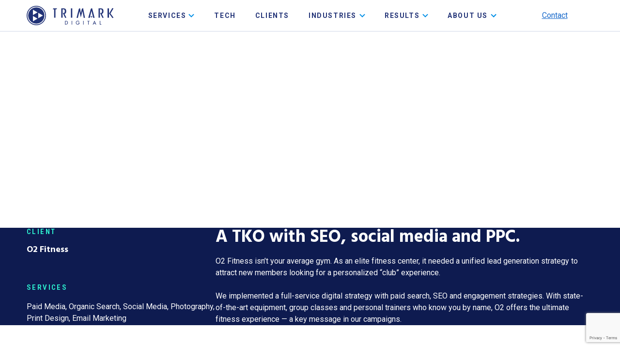

--- FILE ---
content_type: text/html; charset=UTF-8
request_url: https://www.trimarkdigital.com/work/o2-fitness/
body_size: 23674
content:
<!doctype html>
<html class="no-js" lang="en-US">

<head>
	<meta charset="utf-8">
<script type="text/javascript">
/* <![CDATA[ */
var gform;gform||(document.addEventListener("gform_main_scripts_loaded",function(){gform.scriptsLoaded=!0}),document.addEventListener("gform/theme/scripts_loaded",function(){gform.themeScriptsLoaded=!0}),window.addEventListener("DOMContentLoaded",function(){gform.domLoaded=!0}),gform={domLoaded:!1,scriptsLoaded:!1,themeScriptsLoaded:!1,isFormEditor:()=>"function"==typeof InitializeEditor,callIfLoaded:function(o){return!(!gform.domLoaded||!gform.scriptsLoaded||!gform.themeScriptsLoaded&&!gform.isFormEditor()||(gform.isFormEditor()&&console.warn("The use of gform.initializeOnLoaded() is deprecated in the form editor context and will be removed in Gravity Forms 3.1."),o(),0))},initializeOnLoaded:function(o){gform.callIfLoaded(o)||(document.addEventListener("gform_main_scripts_loaded",()=>{gform.scriptsLoaded=!0,gform.callIfLoaded(o)}),document.addEventListener("gform/theme/scripts_loaded",()=>{gform.themeScriptsLoaded=!0,gform.callIfLoaded(o)}),window.addEventListener("DOMContentLoaded",()=>{gform.domLoaded=!0,gform.callIfLoaded(o)}))},hooks:{action:{},filter:{}},addAction:function(o,r,e,t){gform.addHook("action",o,r,e,t)},addFilter:function(o,r,e,t){gform.addHook("filter",o,r,e,t)},doAction:function(o){gform.doHook("action",o,arguments)},applyFilters:function(o){return gform.doHook("filter",o,arguments)},removeAction:function(o,r){gform.removeHook("action",o,r)},removeFilter:function(o,r,e){gform.removeHook("filter",o,r,e)},addHook:function(o,r,e,t,n){null==gform.hooks[o][r]&&(gform.hooks[o][r]=[]);var d=gform.hooks[o][r];null==n&&(n=r+"_"+d.length),gform.hooks[o][r].push({tag:n,callable:e,priority:t=null==t?10:t})},doHook:function(r,o,e){var t;if(e=Array.prototype.slice.call(e,1),null!=gform.hooks[r][o]&&((o=gform.hooks[r][o]).sort(function(o,r){return o.priority-r.priority}),o.forEach(function(o){"function"!=typeof(t=o.callable)&&(t=window[t]),"action"==r?t.apply(null,e):e[0]=t.apply(null,e)})),"filter"==r)return e[0]},removeHook:function(o,r,t,n){var e;null!=gform.hooks[o][r]&&(e=(e=gform.hooks[o][r]).filter(function(o,r,e){return!!(null!=n&&n!=o.tag||null!=t&&t!=o.priority)}),gform.hooks[o][r]=e)}});
/* ]]> */
</script>

	<meta http-equiv="x-ua-compatible" content="ie=edge">
	<meta name="viewport" content="width=device-width, initial-scale=1">
	<link href="https://fonts.googleapis.com/css2?family=Hind:wght@300;400;600;700&family=Roboto:wght@100;300;400;700&family=Roboto+Condensed:ital,wght@0,100..900;1,100..900&display=swap" rel="stylesheet">
	<!-- Add for Android/MS device theme -->
	<!-- <meta name="theme-color" content="#1c233d"> -->
	<meta name='robots' content='index, follow, max-image-preview:large, max-snippet:-1, max-video-preview:-1' />
	<style>img:is([sizes="auto" i], [sizes^="auto," i]) { contain-intrinsic-size: 3000px 1500px }</style>
	
	<!-- This site is optimized with the Yoast SEO plugin v26.2 - https://yoast.com/wordpress/plugins/seo/ -->
	<title>Local SEO, PPC &amp; Social Media Case Study | O2 Fitness</title>
	<meta name="description" content="Using digital marketing like paid media and organic search, TriMark Digital created higher lead generation for O2 Fitness than ever before." />
	<link rel="canonical" href="https://www.trimarkdigital.com/work/o2-fitness/" />
	<meta property="og:locale" content="en_US" />
	<meta property="og:type" content="article" />
	<meta property="og:title" content="Local SEO, PPC &amp; Social Media Case Study | O2 Fitness" />
	<meta property="og:description" content="Using digital marketing like paid media and organic search, TriMark Digital created higher lead generation for O2 Fitness than ever before." />
	<meta property="og:url" content="https://www.trimarkdigital.com/work/o2-fitness/" />
	<meta property="og:site_name" content="TriMark Digital" />
	<meta property="article:modified_time" content="2025-05-30T20:18:27+00:00" />
	<meta property="og:image" content="https://www.trimarkdigital.com/wp-content/uploads/2025/04/work-o2-fitness.jpg" />
	<meta property="og:image:width" content="1900" />
	<meta property="og:image:height" content="541" />
	<meta property="og:image:type" content="image/jpeg" />
	<meta name="twitter:card" content="summary_large_image" />
	<meta name="twitter:label1" content="Est. reading time" />
	<meta name="twitter:data1" content="4 minutes" />
	<script type="application/ld+json" class="yoast-schema-graph">{"@context":"https://schema.org","@graph":[{"@type":"WebPage","@id":"https://www.trimarkdigital.com/work/o2-fitness/","url":"https://www.trimarkdigital.com/work/o2-fitness/","name":"Local SEO, PPC & Social Media Case Study | O2 Fitness","isPartOf":{"@id":"https://www.trimarkdigital.com/#website"},"primaryImageOfPage":{"@id":"https://www.trimarkdigital.com/work/o2-fitness/#primaryimage"},"image":{"@id":"https://www.trimarkdigital.com/work/o2-fitness/#primaryimage"},"thumbnailUrl":"https://www.trimarkdigital.com/wp-content/uploads/2025/04/work-o2-fitness.jpg","datePublished":"2025-04-21T15:20:08+00:00","dateModified":"2025-05-30T20:18:27+00:00","description":"Using digital marketing like paid media and organic search, TriMark Digital created higher lead generation for O2 Fitness than ever before.","breadcrumb":{"@id":"https://www.trimarkdigital.com/work/o2-fitness/#breadcrumb"},"inLanguage":"en-US","potentialAction":[{"@type":"ReadAction","target":["https://www.trimarkdigital.com/work/o2-fitness/"]}]},{"@type":"ImageObject","inLanguage":"en-US","@id":"https://www.trimarkdigital.com/work/o2-fitness/#primaryimage","url":"https://www.trimarkdigital.com/wp-content/uploads/2025/04/work-o2-fitness.jpg","contentUrl":"https://www.trimarkdigital.com/wp-content/uploads/2025/04/work-o2-fitness.jpg","width":1900,"height":541},{"@type":"BreadcrumbList","@id":"https://www.trimarkdigital.com/work/o2-fitness/#breadcrumb","itemListElement":[{"@type":"ListItem","position":1,"name":"Home","item":"https://www.trimarkdigital.com/"},{"@type":"ListItem","position":2,"name":"O2 Fitness"}]},{"@type":"WebSite","@id":"https://www.trimarkdigital.com/#website","url":"https://www.trimarkdigital.com/","name":"TriMark Digital","description":"","publisher":{"@id":"https://www.trimarkdigital.com/#organization"},"potentialAction":[{"@type":"SearchAction","target":{"@type":"EntryPoint","urlTemplate":"https://www.trimarkdigital.com/?s={search_term_string}"},"query-input":{"@type":"PropertyValueSpecification","valueRequired":true,"valueName":"search_term_string"}}],"inLanguage":"en-US"},{"@type":"Organization","@id":"https://www.trimarkdigital.com/#organization","name":"TriMark Digital","url":"https://www.trimarkdigital.com/","logo":{"@type":"ImageObject","inLanguage":"en-US","@id":"https://www.trimarkdigital.com/#/schema/logo/image/","url":"https://www.trimarkdigital.com/wp-content/uploads/2025/05/trimark-open-graph.jpg","contentUrl":"https://www.trimarkdigital.com/wp-content/uploads/2025/05/trimark-open-graph.jpg","width":1200,"height":675,"caption":"TriMark Digital"},"image":{"@id":"https://www.trimarkdigital.com/#/schema/logo/image/"}}]}</script>
	<!-- / Yoast SEO plugin. -->


<link rel='dns-prefetch' href='//www.trimarkdigital.com' />
<link rel='dns-prefetch' href='//www.google.com' />
<link rel='dns-prefetch' href='//fast.wistia.com' />
<link rel='stylesheet' id='wp-block-library-css' href='https://www.trimarkdigital.com/wp-includes/css/dist/block-library/style.min.css?ver=6.8.3' type='text/css' media='all' />
<style id='global-styles-inline-css' type='text/css'>
:root{--wp--preset--aspect-ratio--square: 1;--wp--preset--aspect-ratio--4-3: 4/3;--wp--preset--aspect-ratio--3-4: 3/4;--wp--preset--aspect-ratio--3-2: 3/2;--wp--preset--aspect-ratio--2-3: 2/3;--wp--preset--aspect-ratio--16-9: 16/9;--wp--preset--aspect-ratio--9-16: 9/16;--wp--preset--color--black: #232426;--wp--preset--color--cyan-bluish-gray: #abb8c3;--wp--preset--color--white: #FFF;--wp--preset--color--pale-pink: #f78da7;--wp--preset--color--vivid-red: #cf2e2e;--wp--preset--color--luminous-vivid-orange: #ff6900;--wp--preset--color--luminous-vivid-amber: #fcb900;--wp--preset--color--light-green-cyan: #7bdcb5;--wp--preset--color--vivid-green-cyan: #00d084;--wp--preset--color--pale-cyan-blue: #8ed1fc;--wp--preset--color--vivid-cyan-blue: #0693e3;--wp--preset--color--vivid-purple: #9b51e0;--wp--preset--color--transparent: transparent;--wp--preset--color--blue-xlight: #008EE6;--wp--preset--color--blue-light: #1668CA;--wp--preset--color--blue-medium: #223377;--wp--preset--color--blue-dark: #0E1B50;--wp--preset--color--green: #2EF6D2;--wp--preset--color--purple: #6B2CE5;--wp--preset--color--gray-xlight: #ECF1F3;--wp--preset--color--gray-light: #CFD8E8;--wp--preset--color--gray-medium: #8897B2;--wp--preset--color--gray-dark: #2A3852;--wp--preset--gradient--vivid-cyan-blue-to-vivid-purple: linear-gradient(135deg,rgba(6,147,227,1) 0%,rgb(155,81,224) 100%);--wp--preset--gradient--light-green-cyan-to-vivid-green-cyan: linear-gradient(135deg,rgb(122,220,180) 0%,rgb(0,208,130) 100%);--wp--preset--gradient--luminous-vivid-amber-to-luminous-vivid-orange: linear-gradient(135deg,rgba(252,185,0,1) 0%,rgba(255,105,0,1) 100%);--wp--preset--gradient--luminous-vivid-orange-to-vivid-red: linear-gradient(135deg,rgba(255,105,0,1) 0%,rgb(207,46,46) 100%);--wp--preset--gradient--very-light-gray-to-cyan-bluish-gray: linear-gradient(135deg,rgb(238,238,238) 0%,rgb(169,184,195) 100%);--wp--preset--gradient--cool-to-warm-spectrum: linear-gradient(135deg,rgb(74,234,220) 0%,rgb(151,120,209) 20%,rgb(207,42,186) 40%,rgb(238,44,130) 60%,rgb(251,105,98) 80%,rgb(254,248,76) 100%);--wp--preset--gradient--blush-light-purple: linear-gradient(135deg,rgb(255,206,236) 0%,rgb(152,150,240) 100%);--wp--preset--gradient--blush-bordeaux: linear-gradient(135deg,rgb(254,205,165) 0%,rgb(254,45,45) 50%,rgb(107,0,62) 100%);--wp--preset--gradient--luminous-dusk: linear-gradient(135deg,rgb(255,203,112) 0%,rgb(199,81,192) 50%,rgb(65,88,208) 100%);--wp--preset--gradient--pale-ocean: linear-gradient(135deg,rgb(255,245,203) 0%,rgb(182,227,212) 50%,rgb(51,167,181) 100%);--wp--preset--gradient--electric-grass: linear-gradient(135deg,rgb(202,248,128) 0%,rgb(113,206,126) 100%);--wp--preset--gradient--midnight: linear-gradient(135deg,rgb(2,3,129) 0%,rgb(40,116,252) 100%);--wp--preset--gradient--blue-radial: radial-gradient(262.43% 141.42% at 0% 0%, rgba(0, 142, 230, 0.80) 0%, rgba(107, 44, 229, 0.00) 100%), linear-gradient(0deg, rgba(14, 27, 80, 0.88) 0%, rgba(14, 27, 80, 0.88) 100%);--wp--preset--gradient--green-radial: radial-gradient(221.52% 142.42% at 101.41% 0%, rgba(0, 142, 230, 0.40) 0%, rgba(46, 246, 210, 0.00) 100%), linear-gradient(0deg, rgba(255, 255, 255, 0.88) 0%, rgba(255, 255, 255, 0.88) 100%);--wp--preset--font-size--small: 0.813rem;--wp--preset--font-size--medium: 1.125rem;--wp--preset--font-size--large: 36px;--wp--preset--font-size--x-large: 42px;--wp--preset--font-size--h-1-mega: 4.875rem;--wp--preset--font-size--h-1: 4.25rem;--wp--preset--font-size--h-2: 3rem;--wp--preset--font-size--h-3: 2.25rem;--wp--preset--font-size--h-4: 1.688rem;--wp--preset--font-size--h-5: 1.25rem;--wp--preset--font-size--h-6: 1.188rem;--wp--preset--font-family--hind: 'Hind', Arial, sans-serif;--wp--preset--font-family--roboto: 'Roboto', Arial, sans-serif;--wp--preset--font-family--roboto-condensed: 'Roboto Condensed', Arial, sans-serif;--wp--preset--spacing--20: 0.44rem;--wp--preset--spacing--30: 0.67rem;--wp--preset--spacing--40: 1rem;--wp--preset--spacing--50: 1.5rem;--wp--preset--spacing--60: 2.25rem;--wp--preset--spacing--70: 3.38rem;--wp--preset--spacing--80: 5.06rem;--wp--preset--spacing--2-xs: 10px;--wp--preset--spacing--xs: 20px;--wp--preset--spacing--small: 24px;--wp--preset--spacing--medium: 32px;--wp--preset--spacing--large: 40px;--wp--preset--spacing--xl: 48px;--wp--preset--spacing--2-xl: 56px;--wp--preset--spacing--2-xl-to-4-xl: 56px;--wp--preset--spacing--3-xl: 64px;--wp--preset--spacing--4-xl: 80px;--wp--preset--spacing--4-xl-to-6-xl: 80px;--wp--preset--spacing--5-xl: 96px;--wp--preset--spacing--6-xl: 112px;--wp--preset--spacing--auto: auto;--wp--preset--shadow--natural: 6px 6px 9px rgba(0, 0, 0, 0.2);--wp--preset--shadow--deep: 12px 12px 50px rgba(0, 0, 0, 0.4);--wp--preset--shadow--sharp: 6px 6px 0px rgba(0, 0, 0, 0.2);--wp--preset--shadow--outlined: 6px 6px 0px -3px rgba(255, 255, 255, 1), 6px 6px rgba(0, 0, 0, 1);--wp--preset--shadow--crisp: 6px 6px 0px rgba(0, 0, 0, 1);--wp--custom--border-radius: 4px;--wp--custom--color--body-text: var(--wp--preset--color--charcoal);}.wp-block-cover{--wp--preset--gradient--blue-radial: radial-gradient(262.43% 141.42% at 0% 0%, rgba(0, 142, 230, 0.80) 0%, rgba(107, 44, 229, 0.00) 100%), linear-gradient(0deg, rgba(14, 27, 80, 0.88) 0%, rgba(14, 27, 80, 0.88) 100%);--wp--preset--gradient--green-radial: radial-gradient(221.52% 142.42% at 101.41% 0%, rgba(0, 142, 230, 0.40) 0%, rgba(46, 246, 210, 0.00) 100%), linear-gradient(0deg, rgba(255, 255, 255, 0.88) 0%, rgba(255, 255, 255, 0.88) 100%);}:root { --wp--style--global--content-size: 1200px;--wp--style--global--wide-size: 1400px; }:where(body) { margin: 0; }.wp-site-blocks > .alignleft { float: left; margin-right: 2em; }.wp-site-blocks > .alignright { float: right; margin-left: 2em; }.wp-site-blocks > .aligncenter { justify-content: center; margin-left: auto; margin-right: auto; }:where(.is-layout-flex){gap: 0.5em;}:where(.is-layout-grid){gap: 0.5em;}.is-layout-flow > .alignleft{float: left;margin-inline-start: 0;margin-inline-end: 2em;}.is-layout-flow > .alignright{float: right;margin-inline-start: 2em;margin-inline-end: 0;}.is-layout-flow > .aligncenter{margin-left: auto !important;margin-right: auto !important;}.is-layout-constrained > .alignleft{float: left;margin-inline-start: 0;margin-inline-end: 2em;}.is-layout-constrained > .alignright{float: right;margin-inline-start: 2em;margin-inline-end: 0;}.is-layout-constrained > .aligncenter{margin-left: auto !important;margin-right: auto !important;}.is-layout-constrained > :where(:not(.alignleft):not(.alignright):not(.alignfull)){max-width: var(--wp--style--global--content-size);margin-left: auto !important;margin-right: auto !important;}.is-layout-constrained > .alignwide{max-width: var(--wp--style--global--wide-size);}body .is-layout-flex{display: flex;}.is-layout-flex{flex-wrap: wrap;align-items: center;}.is-layout-flex > :is(*, div){margin: 0;}body .is-layout-grid{display: grid;}.is-layout-grid > :is(*, div){margin: 0;}body{background-color: #FFFFFF;color: var(--wp--preset--color--black);padding-top: 0px;padding-right: 0px;padding-bottom: 0px;padding-left: 0px;}a:where(:not(.wp-element-button)){text-decoration: underline;}:root :where(.wp-element-button, .wp-block-button__link){background-color: var(--wp--preset--color--blue-xlight);border-radius: var(--wp--custom--border-radius);border-color: transparent;border-width: 2px;border-style: solid;color: white;font-family: inherit;font-size: 0.875rem;font-weight: 600;letter-spacing: 1.6px;line-height: inherit;padding-top: 12px;padding-right: 20px;padding-bottom: 12px;padding-left: 20px;text-decoration: none;text-transform: uppercase;}:root :where(.wp-element-button:hover, .wp-block-button__link:hover){background-color: var(--wp--preset--color--blue-light);}:root :where(.wp-element-button:focus, .wp-block-button__link:focus){background-color: var(--wp--preset--color--blue-light);}.has-black-color{color: var(--wp--preset--color--black) !important;}.has-cyan-bluish-gray-color{color: var(--wp--preset--color--cyan-bluish-gray) !important;}.has-white-color{color: var(--wp--preset--color--white) !important;}.has-pale-pink-color{color: var(--wp--preset--color--pale-pink) !important;}.has-vivid-red-color{color: var(--wp--preset--color--vivid-red) !important;}.has-luminous-vivid-orange-color{color: var(--wp--preset--color--luminous-vivid-orange) !important;}.has-luminous-vivid-amber-color{color: var(--wp--preset--color--luminous-vivid-amber) !important;}.has-light-green-cyan-color{color: var(--wp--preset--color--light-green-cyan) !important;}.has-vivid-green-cyan-color{color: var(--wp--preset--color--vivid-green-cyan) !important;}.has-pale-cyan-blue-color{color: var(--wp--preset--color--pale-cyan-blue) !important;}.has-vivid-cyan-blue-color{color: var(--wp--preset--color--vivid-cyan-blue) !important;}.has-vivid-purple-color{color: var(--wp--preset--color--vivid-purple) !important;}.has-transparent-color{color: var(--wp--preset--color--transparent) !important;}.has-blue-xlight-color{color: var(--wp--preset--color--blue-xlight) !important;}.has-blue-light-color{color: var(--wp--preset--color--blue-light) !important;}.has-blue-medium-color{color: var(--wp--preset--color--blue-medium) !important;}.has-blue-dark-color{color: var(--wp--preset--color--blue-dark) !important;}.has-green-color{color: var(--wp--preset--color--green) !important;}.has-purple-color{color: var(--wp--preset--color--purple) !important;}.has-gray-xlight-color{color: var(--wp--preset--color--gray-xlight) !important;}.has-gray-light-color{color: var(--wp--preset--color--gray-light) !important;}.has-gray-medium-color{color: var(--wp--preset--color--gray-medium) !important;}.has-gray-dark-color{color: var(--wp--preset--color--gray-dark) !important;}.has-black-background-color{background-color: var(--wp--preset--color--black) !important;}.has-cyan-bluish-gray-background-color{background-color: var(--wp--preset--color--cyan-bluish-gray) !important;}.has-white-background-color{background-color: var(--wp--preset--color--white) !important;}.has-pale-pink-background-color{background-color: var(--wp--preset--color--pale-pink) !important;}.has-vivid-red-background-color{background-color: var(--wp--preset--color--vivid-red) !important;}.has-luminous-vivid-orange-background-color{background-color: var(--wp--preset--color--luminous-vivid-orange) !important;}.has-luminous-vivid-amber-background-color{background-color: var(--wp--preset--color--luminous-vivid-amber) !important;}.has-light-green-cyan-background-color{background-color: var(--wp--preset--color--light-green-cyan) !important;}.has-vivid-green-cyan-background-color{background-color: var(--wp--preset--color--vivid-green-cyan) !important;}.has-pale-cyan-blue-background-color{background-color: var(--wp--preset--color--pale-cyan-blue) !important;}.has-vivid-cyan-blue-background-color{background-color: var(--wp--preset--color--vivid-cyan-blue) !important;}.has-vivid-purple-background-color{background-color: var(--wp--preset--color--vivid-purple) !important;}.has-transparent-background-color{background-color: var(--wp--preset--color--transparent) !important;}.has-blue-xlight-background-color{background-color: var(--wp--preset--color--blue-xlight) !important;}.has-blue-light-background-color{background-color: var(--wp--preset--color--blue-light) !important;}.has-blue-medium-background-color{background-color: var(--wp--preset--color--blue-medium) !important;}.has-blue-dark-background-color{background-color: var(--wp--preset--color--blue-dark) !important;}.has-green-background-color{background-color: var(--wp--preset--color--green) !important;}.has-purple-background-color{background-color: var(--wp--preset--color--purple) !important;}.has-gray-xlight-background-color{background-color: var(--wp--preset--color--gray-xlight) !important;}.has-gray-light-background-color{background-color: var(--wp--preset--color--gray-light) !important;}.has-gray-medium-background-color{background-color: var(--wp--preset--color--gray-medium) !important;}.has-gray-dark-background-color{background-color: var(--wp--preset--color--gray-dark) !important;}.has-black-border-color{border-color: var(--wp--preset--color--black) !important;}.has-cyan-bluish-gray-border-color{border-color: var(--wp--preset--color--cyan-bluish-gray) !important;}.has-white-border-color{border-color: var(--wp--preset--color--white) !important;}.has-pale-pink-border-color{border-color: var(--wp--preset--color--pale-pink) !important;}.has-vivid-red-border-color{border-color: var(--wp--preset--color--vivid-red) !important;}.has-luminous-vivid-orange-border-color{border-color: var(--wp--preset--color--luminous-vivid-orange) !important;}.has-luminous-vivid-amber-border-color{border-color: var(--wp--preset--color--luminous-vivid-amber) !important;}.has-light-green-cyan-border-color{border-color: var(--wp--preset--color--light-green-cyan) !important;}.has-vivid-green-cyan-border-color{border-color: var(--wp--preset--color--vivid-green-cyan) !important;}.has-pale-cyan-blue-border-color{border-color: var(--wp--preset--color--pale-cyan-blue) !important;}.has-vivid-cyan-blue-border-color{border-color: var(--wp--preset--color--vivid-cyan-blue) !important;}.has-vivid-purple-border-color{border-color: var(--wp--preset--color--vivid-purple) !important;}.has-transparent-border-color{border-color: var(--wp--preset--color--transparent) !important;}.has-blue-xlight-border-color{border-color: var(--wp--preset--color--blue-xlight) !important;}.has-blue-light-border-color{border-color: var(--wp--preset--color--blue-light) !important;}.has-blue-medium-border-color{border-color: var(--wp--preset--color--blue-medium) !important;}.has-blue-dark-border-color{border-color: var(--wp--preset--color--blue-dark) !important;}.has-green-border-color{border-color: var(--wp--preset--color--green) !important;}.has-purple-border-color{border-color: var(--wp--preset--color--purple) !important;}.has-gray-xlight-border-color{border-color: var(--wp--preset--color--gray-xlight) !important;}.has-gray-light-border-color{border-color: var(--wp--preset--color--gray-light) !important;}.has-gray-medium-border-color{border-color: var(--wp--preset--color--gray-medium) !important;}.has-gray-dark-border-color{border-color: var(--wp--preset--color--gray-dark) !important;}.has-vivid-cyan-blue-to-vivid-purple-gradient-background{background: var(--wp--preset--gradient--vivid-cyan-blue-to-vivid-purple) !important;}.has-light-green-cyan-to-vivid-green-cyan-gradient-background{background: var(--wp--preset--gradient--light-green-cyan-to-vivid-green-cyan) !important;}.has-luminous-vivid-amber-to-luminous-vivid-orange-gradient-background{background: var(--wp--preset--gradient--luminous-vivid-amber-to-luminous-vivid-orange) !important;}.has-luminous-vivid-orange-to-vivid-red-gradient-background{background: var(--wp--preset--gradient--luminous-vivid-orange-to-vivid-red) !important;}.has-very-light-gray-to-cyan-bluish-gray-gradient-background{background: var(--wp--preset--gradient--very-light-gray-to-cyan-bluish-gray) !important;}.has-cool-to-warm-spectrum-gradient-background{background: var(--wp--preset--gradient--cool-to-warm-spectrum) !important;}.has-blush-light-purple-gradient-background{background: var(--wp--preset--gradient--blush-light-purple) !important;}.has-blush-bordeaux-gradient-background{background: var(--wp--preset--gradient--blush-bordeaux) !important;}.has-luminous-dusk-gradient-background{background: var(--wp--preset--gradient--luminous-dusk) !important;}.has-pale-ocean-gradient-background{background: var(--wp--preset--gradient--pale-ocean) !important;}.has-electric-grass-gradient-background{background: var(--wp--preset--gradient--electric-grass) !important;}.has-midnight-gradient-background{background: var(--wp--preset--gradient--midnight) !important;}.has-blue-radial-gradient-background{background: var(--wp--preset--gradient--blue-radial) !important;}.has-green-radial-gradient-background{background: var(--wp--preset--gradient--green-radial) !important;}.has-small-font-size{font-size: var(--wp--preset--font-size--small) !important;}.has-medium-font-size{font-size: var(--wp--preset--font-size--medium) !important;}.has-large-font-size{font-size: var(--wp--preset--font-size--large) !important;}.has-x-large-font-size{font-size: var(--wp--preset--font-size--x-large) !important;}.has-h-1-mega-font-size{font-size: var(--wp--preset--font-size--h-1-mega) !important;}.has-h-1-font-size{font-size: var(--wp--preset--font-size--h-1) !important;}.has-h-2-font-size{font-size: var(--wp--preset--font-size--h-2) !important;}.has-h-3-font-size{font-size: var(--wp--preset--font-size--h-3) !important;}.has-h-4-font-size{font-size: var(--wp--preset--font-size--h-4) !important;}.has-h-5-font-size{font-size: var(--wp--preset--font-size--h-5) !important;}.has-h-6-font-size{font-size: var(--wp--preset--font-size--h-6) !important;}.has-hind-font-family{font-family: var(--wp--preset--font-family--hind) !important;}.has-roboto-font-family{font-family: var(--wp--preset--font-family--roboto) !important;}.has-roboto-condensed-font-family{font-family: var(--wp--preset--font-family--roboto-condensed) !important;}.wp-block-cover.has-blue-radial-gradient-background{background: var(--wp--preset--gradient--blue-radial) !important;}.wp-block-cover.has-green-radial-gradient-background{background: var(--wp--preset--gradient--green-radial) !important;}
:where(.wp-block-post-template.is-layout-flex){gap: 1.25em;}:where(.wp-block-post-template.is-layout-grid){gap: 1.25em;}
:where(.wp-block-columns.is-layout-flex){gap: 2em;}:where(.wp-block-columns.is-layout-grid){gap: 2em;}
:root :where(.wp-block-pullquote){font-size: 1.5em;line-height: 1.6;}
</style>
<link rel='stylesheet' id='gform_basic-css' href='https://www.trimarkdigital.com/wp-content/plugins/gravityforms/assets/css/dist/basic.min.css?ver=2.9.20' type='text/css' media='all' />
<link rel='stylesheet' id='gform_theme_components-css' href='https://www.trimarkdigital.com/wp-content/plugins/gravityforms/assets/css/dist/theme-components.min.css?ver=2.9.20' type='text/css' media='all' />
<link rel='stylesheet' id='gform_theme-css' href='https://www.trimarkdigital.com/wp-content/plugins/gravityforms/assets/css/dist/theme.min.css?ver=2.9.20' type='text/css' media='all' />
<link rel='stylesheet' id='trimark/css-css' href='https://www.trimarkdigital.com/wp-content/themes/trimark-framework/dist/css/styles.css?ver=1761741422' type='text/css' media='all' />
<link rel='stylesheet' id='trimark/swiper-css' href='https://www.trimarkdigital.com/wp-content/themes/trimark-framework/dist/vendor/swiper/swiper-bundle.min.css?ver=6.8.3' type='text/css' media='all' />
<script type="text/javascript" src="https://www.trimarkdigital.com/wp-includes/js/jquery/jquery.min.js?ver=3.7.1" id="jquery-core-js"></script>
<script type="text/javascript" src="https://www.trimarkdigital.com/wp-includes/js/jquery/jquery-migrate.min.js?ver=3.4.1" id="jquery-migrate-js"></script>
<script type="text/javascript" defer='defer' src="https://www.trimarkdigital.com/wp-content/plugins/gravityforms/js/jquery.json.min.js?ver=2.9.20" id="gform_json-js"></script>
<script type="text/javascript" id="gform_gravityforms-js-extra">
/* <![CDATA[ */
var gf_global = {"gf_currency_config":{"name":"U.S. Dollar","symbol_left":"$","symbol_right":"","symbol_padding":"","thousand_separator":",","decimal_separator":".","decimals":2,"code":"USD"},"base_url":"https:\/\/www.trimarkdigital.com\/wp-content\/plugins\/gravityforms","number_formats":[],"spinnerUrl":"https:\/\/www.trimarkdigital.com\/wp-content\/plugins\/gravityforms\/images\/spinner.svg","version_hash":"8518bf57089798f3fbd52145a114d60b","strings":{"newRowAdded":"New row added.","rowRemoved":"Row removed","formSaved":"The form has been saved.  The content contains the link to return and complete the form."}};
var gform_i18n = {"datepicker":{"days":{"monday":"Mo","tuesday":"Tu","wednesday":"We","thursday":"Th","friday":"Fr","saturday":"Sa","sunday":"Su"},"months":{"january":"January","february":"February","march":"March","april":"April","may":"May","june":"June","july":"July","august":"August","september":"September","october":"October","november":"November","december":"December"},"firstDay":1,"iconText":"Select date"}};
var gf_legacy_multi = {"1":""};
var gform_gravityforms = {"strings":{"invalid_file_extension":"This type of file is not allowed. Must be one of the following:","delete_file":"Delete this file","in_progress":"in progress","file_exceeds_limit":"File exceeds size limit","illegal_extension":"This type of file is not allowed.","max_reached":"Maximum number of files reached","unknown_error":"There was a problem while saving the file on the server","currently_uploading":"Please wait for the uploading to complete","cancel":"Cancel","cancel_upload":"Cancel this upload","cancelled":"Cancelled","error":"Error","message":"Message"},"vars":{"images_url":"https:\/\/www.trimarkdigital.com\/wp-content\/plugins\/gravityforms\/images"}};
/* ]]> */
</script>
<script type="text/javascript" defer='defer' src="https://www.trimarkdigital.com/wp-content/plugins/gravityforms/js/gravityforms.min.js?ver=2.9.20" id="gform_gravityforms-js"></script>
<script type="text/javascript" defer='defer' src="https://www.google.com/recaptcha/api.js?hl=en&amp;ver=6.8.3#038;render=explicit" id="gform_recaptcha-js"></script>
<script type="text/javascript" defer='defer' src="https://www.trimarkdigital.com/wp-content/plugins/gravityforms/assets/js/dist/utils.min.js?ver=380b7a5ec0757c78876bc8a59488f2f3" id="gform_gravityforms_utils-js"></script>
<link rel='shortlink' href='https://www.trimarkdigital.com/?p=27230' />
<link rel="alternate" title="oEmbed (JSON)" type="application/json+oembed" href="https://www.trimarkdigital.com/wp-json/oembed/1.0/embed?url=https%3A%2F%2Fwww.trimarkdigital.com%2Fwork%2Fo2-fitness%2F" />
<link rel="alternate" title="oEmbed (XML)" type="text/xml+oembed" href="https://www.trimarkdigital.com/wp-json/oembed/1.0/embed?url=https%3A%2F%2Fwww.trimarkdigital.com%2Fwork%2Fo2-fitness%2F&#038;format=xml" />
<script>(function(H){H.className=H.className.replace(/\bno-js\b/,'js')})(document.documentElement)</script><!-- Google Tag Manager -->
	<script>(function(w,d,s,l,i){w[l]=w[l]||[];w[l].push({'gtm.start':
	new Date().getTime(),event:'gtm.js'});var f=d.getElementsByTagName(s)[0],
	j=d.createElement(s),dl=l!='dataLayer'?'&l='+l:'';j.async=true;j.src=
	'https://www.googletagmanager.com/gtm.js?id='+i+dl;f.parentNode.insertBefore(j,f);
	})(window,document,'script','dataLayer','GTM-5W4P5B');</script>
	<!-- End Google Tag Manager --><link rel="icon" href="https://www.trimarkdigital.com/wp-content/uploads/2025/05/trimark-favicon-larger-150x150.png" sizes="32x32" />
<link rel="icon" href="https://www.trimarkdigital.com/wp-content/uploads/2025/05/trimark-favicon-larger-300x300.png" sizes="192x192" />
<link rel="apple-touch-icon" href="https://www.trimarkdigital.com/wp-content/uploads/2025/05/trimark-favicon-larger-300x300.png" />
<meta name="msapplication-TileImage" content="https://www.trimarkdigital.com/wp-content/uploads/2025/05/trimark-favicon-larger-300x300.png" />
<script type="importmap">{"imports":{"@popperjs\/core":"https:\/\/www.trimarkdigital.com\/wp-content\/themes\/trimark-framework\/dist\/vendor\/@popperjs\/core\/esm\/popper.js","bootstrap":"https:\/\/www.trimarkdigital.com\/wp-content\/themes\/trimark-framework\/dist\/vendor\/bootstrap\/js\/bootstrap.esm.min.js"}}</script></head>

<body class="wp-singular case_study-template-default single single-case_study postid-27230 wp-theme-trimark-framework">
	<!-- Google Tag Manager (noscript) -->
	<noscript><iframe src="https://www.googletagmanager.com/ns.html?id=GTM-5W4P5B"
	height="0" width="0" style="display:none;visibility:hidden"></iframe></noscript>
	<!-- End Google Tag Manager (noscript) -->	<a href="#main" class="skip-to-main-content-link">Skip to main content</a>
	<main class="main" id="main">
		
<div
	class="navbar sps "
	data-sps-offset="50">
	<div class="container">

				<a class="navbar__logo" href="https://www.trimarkdigital.com/">
			<svg viewBox="0 0 181 40" fill="none" xmlns="http://www.w3.org/2000/svg"><g id="logo horiz blue" clip-path="url(#clip0_4739_4221)" fill="#237"><path id="Vector" d="M59.93 7.15v17.46h-2.837V7.15h-2.801l1.064-1.96h7.757l-1.138 1.96h-2.044z"/><path id="Vector_2" d="M78.942 16.5l-.378.153 3.902 7.756-2.424.61-4.89-10.155h.647c1.19 0 2.062-.252 2.616-.757.474-.44.712-1.304.712-2.596v-.53c-.025-1.476-.302-2.483-.832-3.02-.53-.54-1.477-.812-2.84-.812H74.7v17.46h-2.802V5.188h3.79c2.244 0 3.871.403 4.882 1.212 1.011.82 1.528 2.348 1.553 4.581v.302c0 .942-.1 1.748-.305 2.417-.252.759-.567 1.33-.944 1.716-.406.402-.797.67-1.174.806-.407.153-.66.243-.758.278z"/><path id="Vector_3" d="M91.926 5.188h2.802V24.61h-2.802V5.188z"/><path id="Vector_4" d="M112.405 23.985l-2.727-13.1-3.33 14.135-2.724-.357 4.733-18.367 2.421-1.612 1.859 10.635 2.006-9.074 2.495-1.612 4.013 19.976-2.608.353-2.578-14.135-3.56 13.157v.001z"/><path id="Vector_5" d="M134.597 10.477l-3.632 14.487-2.959-.354 5.223-18.388 2.544-1.637 5.297 20.025-2.728.354-3.745-14.487z"/><path id="Vector_6" d="M134.597 24.108l-2.764-2.442h5.493l-2.729 2.442z"/><path id="Vector_7" d="M156.338 16.5l-.38.153 3.901 7.756-2.422.61-4.89-10.155h.647c1.191 0 2.062-.252 2.616-.757.475-.44.714-1.304.714-2.596v-.53c-.027-1.476-.303-2.483-.834-3.02-.529-.54-1.478-.812-2.838-.812h-.76v17.46h-2.8V5.188h3.79c2.243 0 3.871.403 4.882 1.212 1.01.82 1.527 2.348 1.552 4.581v.302c0 .942-.102 1.748-.304 2.417-.254.759-.567 1.33-.944 1.716-.407.402-.797.67-1.174.806-.406.153-.659.243-.757.278h.001z"/><path id="Vector_8" d="M168.072 24.61V5.213h2.803V24.61h-2.803zm10.069.63l-6.89-9.344 6.593-11.263 2.495.732-6.36 10.483 6.509 8.56-2.347.831v.002z"/><path id="Vector_9" d="M20.04 0C8.973 0 0 8.955 0 20s8.971 20 20.04 20c11.069 0 20.037-8.956 20.037-20S31.106 0 20.04 0zm0 38.446c-10.208 0-18.485-8.26-18.485-18.447C1.555 9.81 9.832 1.553 20.04 1.553S38.523 9.813 38.523 20c0 10.188-8.276 18.447-18.483 18.447v-.001z"/><path id="Vector_10" d="M20.038 3.219c-9.286 0-16.814 7.513-16.814 16.78 0 9.266 7.528 16.782 16.814 16.782 9.287 0 16.814-7.513 16.814-16.782 0-9.27-7.527-16.78-16.813-16.78zM12.94 7.984l9.674 5.573-9.674 5.575V7.984zm0 24.032V20.868l9.674 5.574-9.674 5.573v.001zm11.197-6.42V14.449l9.672 5.573-9.672 5.575v-.001z"/><path id="Vector_11" d="M85.666 34.77c0 1.275-.4 2.253-1.195 2.938-.753.648-1.778.973-3.078.973h-1.726v-7.733h1.849c1.262 0 2.257.317 2.988.95.775.67 1.162 1.628 1.162 2.872zm-1.018 0c0-.993-.31-1.74-.93-2.242-.568-.463-1.365-.695-2.392-.695h-.641v5.964h.73c.924 0 1.675-.242 2.258-.73.65-.543.975-1.31.975-2.297z"/><path id="Vector_12" d="M94.432 38.68h-1.018v-7.732h1.018v7.733z"/><path id="Vector_13" d="M109.838 35.124c0 1.076-.344 1.965-1.034 2.668-.69.702-1.591 1.054-2.707 1.054-1.115 0-2.055-.398-2.844-1.194-.79-.794-1.184-1.733-1.184-2.816 0-1.083.4-2.075 1.2-2.867.801-.792 1.777-1.188 2.929-1.188 1.269 0 2.342.53 3.221 1.59l-.798.674a3.374 3.374 0 00-1.074-.928c-.472-.265-.93-.398-1.373-.398-.892 0-1.634.29-2.224.872-.59.582-.886 1.32-.886 2.21 0 .89.3 1.572.897 2.176a2.954 2.954 0 002.181.906c.664 0 1.232-.201 1.704-.608.472-.405.737-.913.797-1.523h-1.815v-.973h3.01v.345z"/><path id="Vector_14" d="M118.495 38.68h-1.018v-7.732h1.018v7.733z"/><path id="Vector_15" d="M130.626 31.831h-1.86v6.848h-1.018v-6.848h-1.86v-.883h4.738v.883z"/><path id="Vector_16" d="M144.517 38.68h-1.177l-.845-1.977h-3.211l-.862 1.975-1.166.003 3.619-8.066 3.642 8.066zm-2.421-2.86l-1.224-2.848-1.216 2.848h2.44z"/><path id="Vector_17" d="M155.209 38.68h-3.365v-7.732h1.018v6.848h2.347v.885z"/></g><defs><clipPath id="clip0_4739_4221"><path fill="#fff" d="M0 0h180.488v40H0z"/></clipPath></defs></svg>		</a>

				<div class="navbar__mobile-buttons">
							<div class="navbar__mobile-cta wp-block-button">
					<a href="https://www.trimarkdigital.com/contact/" target="" class="wp-block-button__link">
						Contact					</a>
				</div>
						<button class="navbar__toggler" type="button" aria-controls="navbarSupportedContent" aria-expanded="false" aria-label="Toggle navigation">
				<div class="hamburger">
					<span class="bar top"></span>
					<span class="bar middle"></span>
					<span class="bar bottom"></span>
				</div>
			</button>
		</div>

				<nav class="navbar__menu-slot" id="navbarSupportedContent">
			<ul class="navbar__menu">

																									<li class="nav-item menu-item-43 menu-item-has-children nav-item--has-megamenu">
							<a class="nav-link" href="https://www.trimarkdigital.com/services/" target="">
								Services							</a>

																						<div class="megamenu">

																											
										<div class="megamenu__inner megamenu--style-services">
											<div class="submenu-item">
												<button class="submenu-back-btn" role="button">Go Back</button>
											</div>
																						<div class="navbar__services-navigation">
																																						<div class="navbar__services-navigation-heading" data-megamenu-trigger="60">
														<span class="heading">PERFORMANCE</span>
														<span class="icon">
																															<img width="80" height="80" src="https://www.trimarkdigital.com/wp-content/uploads/2025/09/menu-icon-services-data.png" class="attachment-thumbnail size-thumbnail" alt="" decoding="async" />																													</span>
													</div>
																																						<div class="navbar__services-navigation-heading" data-megamenu-trigger="29084">
														<span class="heading">ENGAGEMENT</span>
														<span class="icon">
																															<img width="80" height="80" src="https://www.trimarkdigital.com/wp-content/uploads/2025/09/menu-icon-services-engagement.png" class="attachment-thumbnail size-thumbnail" alt="" decoding="async" />																													</span>
													</div>
																																						<div class="navbar__services-navigation-heading" data-megamenu-trigger="29085">
														<span class="heading">CREATIVE</span>
														<span class="icon">
																															<img width="80" height="80" src="https://www.trimarkdigital.com/wp-content/uploads/2025/09/menu-icon-services-creative.png" class="attachment-thumbnail size-thumbnail" alt="" decoding="async" />																													</span>
													</div>
																																						<div class="navbar__services-navigation-heading" data-megamenu-trigger="29402">
														<span class="heading">DATA & ANALYTICS</span>
														<span class="icon">
																															<img width="80" height="80" src="https://www.trimarkdigital.com/wp-content/uploads/2025/09/menu-icon-services-data-1.png" class="attachment-thumbnail size-thumbnail" alt="" decoding="async" />																													</span>
													</div>
																																						<div class="navbar__services-navigation-heading" data-megamenu-trigger="61">
														<span class="heading">Specialties</span>
														<span class="icon">
																															<img width="80" height="80" src="https://www.trimarkdigital.com/wp-content/uploads/2025/09/menu-icon-services-specialties.png" class="attachment-thumbnail size-thumbnail" alt="" decoding="async" />																													</span>
													</div>
																							</div>

																																			<div class="navbar__megamenu-col post-type--nav_menu_item style--services column-count--3" data-megamenu-target="60">
																											<div class="featured-services--container">
															<div class="navbar__megamenu-col-heading">
																<span class="heading">Service Spotlight</span>
															</div>
															<ul class="navbar__tertiary-menu navbar__tertiary-menu--featured column-count--2">
																																	
<li class="nav-item post-type--page style--image-link">
	<a class="nav-link" href="https://www.trimarkdigital.com/services/marketing-audit/" target="">

							<span class="nav-link__image">
				<img width="300" height="200" src="https://www.trimarkdigital.com/wp-content/uploads/2025/07/service-illustration-MASTER_competitor-benchmarking-300x200.jpg" class="attachment-medium size-medium" alt="" decoding="async" fetchpriority="high" srcset="https://www.trimarkdigital.com/wp-content/uploads/2025/07/service-illustration-MASTER_competitor-benchmarking-300x200.jpg 300w, https://www.trimarkdigital.com/wp-content/uploads/2025/07/service-illustration-MASTER_competitor-benchmarking-768x513.jpg 768w, https://www.trimarkdigital.com/wp-content/uploads/2025/07/service-illustration-MASTER_competitor-benchmarking.jpg 1001w" sizes="(max-width: 300px) 100vw, 300px" />			</span>
		
				<span class="nav-link__body">
			<span class="nav-link__title">Marketing Audit</span>
								</span>

	</a>
</li>
																																	
<li class="nav-item post-type--page style--image-link">
	<a class="nav-link" href="https://www.trimarkdigital.com/services/cro/" target="">

							<span class="nav-link__image">
				<img width="300" height="200" src="https://www.trimarkdigital.com/wp-content/uploads/2025/07/service-illustration-MASTER_cro-process-300x200.jpg" class="attachment-medium size-medium" alt="" decoding="async" srcset="https://www.trimarkdigital.com/wp-content/uploads/2025/07/service-illustration-MASTER_cro-process-300x200.jpg 300w, https://www.trimarkdigital.com/wp-content/uploads/2025/07/service-illustration-MASTER_cro-process-768x513.jpg 768w, https://www.trimarkdigital.com/wp-content/uploads/2025/07/service-illustration-MASTER_cro-process.jpg 1001w" sizes="(max-width: 300px) 100vw, 300px" />			</span>
		
				<span class="nav-link__body">
			<span class="nav-link__title">Conversion + CRO</span>
								</span>

	</a>
</li>
																															</ul>
														</div>
																										<div class="navbar__megamenu-col-heading">
														<span class="heading">PERFORMANCE</span>
														<span class="line"></span>
													</div>
																											<ul class="navbar__tertiary-menu">
																															
<li class="nav-item post-type--page style--image-link">
	<a class="nav-link" href="https://www.trimarkdigital.com/services/marketing-audit/" target="">

							<span class="nav-link__image">
				<img width="300" height="200" src="https://www.trimarkdigital.com/wp-content/uploads/2025/07/service-illustration-MASTER_competitor-benchmarking-300x200.jpg" class="attachment-medium size-medium" alt="" decoding="async" srcset="https://www.trimarkdigital.com/wp-content/uploads/2025/07/service-illustration-MASTER_competitor-benchmarking-300x200.jpg 300w, https://www.trimarkdigital.com/wp-content/uploads/2025/07/service-illustration-MASTER_competitor-benchmarking-768x513.jpg 768w, https://www.trimarkdigital.com/wp-content/uploads/2025/07/service-illustration-MASTER_competitor-benchmarking.jpg 1001w" sizes="(max-width: 300px) 100vw, 300px" />			</span>
		
				<span class="nav-link__body">
			<span class="nav-link__title">Marketing Audit</span>
								</span>

	</a>
</li>
																															
<li class="nav-item post-type--page style--default">
	<a class="nav-link" href="https://www.trimarkdigital.com/services/paid-media/" target="">

				
				<span class="nav-link__body">
			<span class="nav-link__title">Digital Advertising</span>
								</span>

	</a>
</li>
																															
<li class="nav-item post-type--page style--default">
	<a class="nav-link" href="https://www.trimarkdigital.com/services/paid-search/" target="">

				
				<span class="nav-link__body">
			<span class="nav-link__title">Paid Search</span>
								</span>

	</a>
</li>
																															
<li class="nav-item post-type--page style--default">
	<a class="nav-link" href="https://www.trimarkdigital.com/services/paid-social/" target="">

				
				<span class="nav-link__body">
			<span class="nav-link__title">Paid Social</span>
								</span>

	</a>
</li>
																															
<li class="nav-item post-type--page style--default">
	<a class="nav-link" href="https://www.trimarkdigital.com/services/programmatic/" target="">

				
				<span class="nav-link__body">
			<span class="nav-link__title">Programmatic</span>
								</span>

	</a>
</li>
																															
<li class="nav-item post-type--page style--default">
	<a class="nav-link" href="https://www.trimarkdigital.com/services/ott-ctv-olv/" target="">

				
				<span class="nav-link__body">
			<span class="nav-link__title">OTT/CTV + OLV</span>
								</span>

	</a>
</li>
																															
<li class="nav-item post-type--page style--default">
	<a class="nav-link" href="https://www.trimarkdigital.com/services/direct-mail/" target="">

				
				<span class="nav-link__body">
			<span class="nav-link__title">Direct Mail</span>
								</span>

	</a>
</li>
																															
<li class="nav-item post-type--page style--default">
	<a class="nav-link" href="https://www.trimarkdigital.com/services/seo/" target="">

				
				<span class="nav-link__body">
			<span class="nav-link__title">Organic + SEO</span>
								</span>

	</a>
</li>
																															
<li class="nav-item post-type--page style--default">
	<a class="nav-link" href="https://www.trimarkdigital.com/services/geo/" target="">

				
				<span class="nav-link__body">
			<span class="nav-link__title">Generative Engine Optimization (GEO)</span>
								</span>

	</a>
</li>
																															
<li class="nav-item post-type--page style--image-link">
	<a class="nav-link" href="https://www.trimarkdigital.com/services/cro/" target="">

							<span class="nav-link__image">
				<img width="300" height="200" src="https://www.trimarkdigital.com/wp-content/uploads/2025/07/service-illustration-MASTER_cro-process-300x200.jpg" class="attachment-medium size-medium" alt="" decoding="async" srcset="https://www.trimarkdigital.com/wp-content/uploads/2025/07/service-illustration-MASTER_cro-process-300x200.jpg 300w, https://www.trimarkdigital.com/wp-content/uploads/2025/07/service-illustration-MASTER_cro-process-768x513.jpg 768w, https://www.trimarkdigital.com/wp-content/uploads/2025/07/service-illustration-MASTER_cro-process.jpg 1001w" sizes="(max-width: 300px) 100vw, 300px" />			</span>
		
				<span class="nav-link__body">
			<span class="nav-link__title">Conversion + CRO</span>
								</span>

	</a>
</li>
																															
<li class="nav-item post-type--page style--default">
	<a class="nav-link" href="https://www.trimarkdigital.com/services/a-b-testing/" target="">

				
				<span class="nav-link__body">
			<span class="nav-link__title">A/B Testing</span>
								</span>

	</a>
</li>
																															
<li class="nav-item post-type--page style--default">
	<a class="nav-link" href="https://www.trimarkdigital.com/services/landing-page-strategy/" target="">

				
				<span class="nav-link__body">
			<span class="nav-link__title">Landing Pages</span>
								</span>

	</a>
</li>
																													</ul>
																									</div>
																																			<div class="navbar__megamenu-col post-type--nav_menu_item style--services column-count--3" data-megamenu-target="29084">
																											<div class="featured-services--container">
															<div class="navbar__megamenu-col-heading">
																<span class="heading"></span>
															</div>
															<ul class="navbar__tertiary-menu navbar__tertiary-menu--featured column-count--2">
																																	
<li class="nav-item post-type--page style--image-link">
	<a class="nav-link" href="https://www.trimarkdigital.com/services/email-sms-marketing/" target="">

							<span class="nav-link__image">
				<img width="300" height="200" src="https://www.trimarkdigital.com/wp-content/uploads/2025/04/TriMark_email-nurture-768x512-1-300x200.jpg" class="attachment-medium size-medium" alt="Lead nurture illustration" decoding="async" srcset="https://www.trimarkdigital.com/wp-content/uploads/2025/04/TriMark_email-nurture-768x512-1-300x200.jpg 300w, https://www.trimarkdigital.com/wp-content/uploads/2025/04/TriMark_email-nurture-768x512-1.jpg 768w" sizes="(max-width: 300px) 100vw, 300px" />			</span>
		
				<span class="nav-link__body">
			<span class="nav-link__title">Email + SMS</span>
								</span>

	</a>
</li>
																																	
<li class="nav-item post-type--page style--image-link">
	<a class="nav-link" href="https://www.trimarkdigital.com/services/digital-pr/" target="">

							<span class="nav-link__image">
				<img width="300" height="200" src="https://www.trimarkdigital.com/wp-content/uploads/2025/06/OLV-Page-Assets_precise-audience-targeting-300x200.jpg" class="attachment-medium size-medium" alt="Precise Audience Targeting" decoding="async" srcset="https://www.trimarkdigital.com/wp-content/uploads/2025/06/OLV-Page-Assets_precise-audience-targeting-300x200.jpg 300w, https://www.trimarkdigital.com/wp-content/uploads/2025/06/OLV-Page-Assets_precise-audience-targeting-1024x683.jpg 1024w, https://www.trimarkdigital.com/wp-content/uploads/2025/06/OLV-Page-Assets_precise-audience-targeting-768x512.jpg 768w, https://www.trimarkdigital.com/wp-content/uploads/2025/06/OLV-Page-Assets_precise-audience-targeting-1536x1025.jpg 1536w, https://www.trimarkdigital.com/wp-content/uploads/2025/06/OLV-Page-Assets_precise-audience-targeting-2048x1367.jpg 2048w" sizes="(max-width: 300px) 100vw, 300px" />			</span>
		
				<span class="nav-link__body">
			<span class="nav-link__title">Digital PR</span>
								</span>

	</a>
</li>
																															</ul>
														</div>
																										<div class="navbar__megamenu-col-heading">
														<span class="heading">ENGAGEMENT</span>
														<span class="line"></span>
													</div>
																											<ul class="navbar__tertiary-menu">
																															
<li class="nav-item post-type--page style--default">
	<a class="nav-link" href="https://www.trimarkdigital.com/services/integrated-strategy/" target="">

				
				<span class="nav-link__body">
			<span class="nav-link__title">Integrated Strategy</span>
								</span>

	</a>
</li>
																															
<li class="nav-item post-type--page style--image-link">
	<a class="nav-link" href="https://www.trimarkdigital.com/services/email-sms-marketing/" target="">

							<span class="nav-link__image">
				<img width="300" height="200" src="https://www.trimarkdigital.com/wp-content/uploads/2025/04/TriMark_email-nurture-768x512-1-300x200.jpg" class="attachment-medium size-medium" alt="Lead nurture illustration" decoding="async" srcset="https://www.trimarkdigital.com/wp-content/uploads/2025/04/TriMark_email-nurture-768x512-1-300x200.jpg 300w, https://www.trimarkdigital.com/wp-content/uploads/2025/04/TriMark_email-nurture-768x512-1.jpg 768w" sizes="(max-width: 300px) 100vw, 300px" />			</span>
		
				<span class="nav-link__body">
			<span class="nav-link__title">Email + SMS</span>
								</span>

	</a>
</li>
																															
<li class="nav-item post-type--page style--default">
	<a class="nav-link" href="https://www.trimarkdigital.com/services/marketing-automation/" target="">

				
				<span class="nav-link__body">
			<span class="nav-link__title">Marketing Automation</span>
								</span>

	</a>
</li>
																															
<li class="nav-item post-type--page style--default">
	<a class="nav-link" href="https://www.trimarkdigital.com/services/social-media/" target="">

				
				<span class="nav-link__body">
			<span class="nav-link__title">Social Media</span>
								</span>

	</a>
</li>
																															
<li class="nav-item post-type--page style--default">
	<a class="nav-link" href="https://www.trimarkdigital.com/services/influencer-marketing/" target="">

				
				<span class="nav-link__body">
			<span class="nav-link__title">Influencer Marketing</span>
								</span>

	</a>
</li>
																															
<li class="nav-item post-type--page style--default">
	<a class="nav-link" href="https://www.trimarkdigital.com/services/community-management/" target="">

				
				<span class="nav-link__body">
			<span class="nav-link__title">Community Management</span>
								</span>

	</a>
</li>
																															
<li class="nav-item post-type--page style--image-link">
	<a class="nav-link" href="https://www.trimarkdigital.com/services/digital-pr/" target="">

							<span class="nav-link__image">
				<img width="300" height="200" src="https://www.trimarkdigital.com/wp-content/uploads/2025/06/OLV-Page-Assets_precise-audience-targeting-300x200.jpg" class="attachment-medium size-medium" alt="Precise Audience Targeting" decoding="async" srcset="https://www.trimarkdigital.com/wp-content/uploads/2025/06/OLV-Page-Assets_precise-audience-targeting-300x200.jpg 300w, https://www.trimarkdigital.com/wp-content/uploads/2025/06/OLV-Page-Assets_precise-audience-targeting-1024x683.jpg 1024w, https://www.trimarkdigital.com/wp-content/uploads/2025/06/OLV-Page-Assets_precise-audience-targeting-768x512.jpg 768w, https://www.trimarkdigital.com/wp-content/uploads/2025/06/OLV-Page-Assets_precise-audience-targeting-1536x1025.jpg 1536w, https://www.trimarkdigital.com/wp-content/uploads/2025/06/OLV-Page-Assets_precise-audience-targeting-2048x1367.jpg 2048w" sizes="(max-width: 300px) 100vw, 300px" />			</span>
		
				<span class="nav-link__body">
			<span class="nav-link__title">Digital PR</span>
								</span>

	</a>
</li>
																															
<li class="nav-item post-type--page style--default">
	<a class="nav-link" href="https://www.trimarkdigital.com/services/reputation-protection/" target="">

				
				<span class="nav-link__body">
			<span class="nav-link__title">Reputation Protection</span>
								</span>

	</a>
</li>
																													</ul>
																									</div>
																																			<div class="navbar__megamenu-col post-type--nav_menu_item style--services column-count--3" data-megamenu-target="29085">
																											<div class="featured-services--container">
															<div class="navbar__megamenu-col-heading">
																<span class="heading"></span>
															</div>
															<ul class="navbar__tertiary-menu navbar__tertiary-menu--featured column-count--2">
																																	
<li class="nav-item post-type--page style--image-link">
	<a class="nav-link" href="https://www.trimarkdigital.com/services/design/" target="">

							<span class="nav-link__image">
				<img width="300" height="200" src="https://www.trimarkdigital.com/wp-content/uploads/2025/07/service-illustration-MASTER_smart-design-for-clarity-300x200.jpg" class="attachment-medium size-medium" alt="" decoding="async" srcset="https://www.trimarkdigital.com/wp-content/uploads/2025/07/service-illustration-MASTER_smart-design-for-clarity-300x200.jpg 300w, https://www.trimarkdigital.com/wp-content/uploads/2025/07/service-illustration-MASTER_smart-design-for-clarity-768x513.jpg 768w, https://www.trimarkdigital.com/wp-content/uploads/2025/07/service-illustration-MASTER_smart-design-for-clarity.jpg 1001w" sizes="(max-width: 300px) 100vw, 300px" />			</span>
		
				<span class="nav-link__body">
			<span class="nav-link__title">Design Strategy</span>
								</span>

	</a>
</li>
																																	
<li class="nav-item post-type--page style--image-link">
	<a class="nav-link" href="https://www.trimarkdigital.com/services/ux-strategy/" target="">

							<span class="nav-link__image">
				<img width="300" height="200" src="https://www.trimarkdigital.com/wp-content/uploads/2025/07/service-illustration-MASTER_mobile-experience-300x200.jpg" class="attachment-medium size-medium" alt="" decoding="async" srcset="https://www.trimarkdigital.com/wp-content/uploads/2025/07/service-illustration-MASTER_mobile-experience-300x200.jpg 300w, https://www.trimarkdigital.com/wp-content/uploads/2025/07/service-illustration-MASTER_mobile-experience-768x513.jpg 768w, https://www.trimarkdigital.com/wp-content/uploads/2025/07/service-illustration-MASTER_mobile-experience.jpg 1001w" sizes="(max-width: 300px) 100vw, 300px" />			</span>
		
				<span class="nav-link__body">
			<span class="nav-link__title">UX Strategy</span>
								</span>

	</a>
</li>
																															</ul>
														</div>
																										<div class="navbar__megamenu-col-heading">
														<span class="heading">CREATIVE</span>
														<span class="line"></span>
													</div>
																											<ul class="navbar__tertiary-menu">
																															
<li class="nav-item post-type--page style--default">
	<a class="nav-link" href="https://www.trimarkdigital.com/services/branding/" target="">

				
				<span class="nav-link__body">
			<span class="nav-link__title">Branding</span>
								</span>

	</a>
</li>
																															
<li class="nav-item post-type--page style--image-link">
	<a class="nav-link" href="https://www.trimarkdigital.com/services/design/" target="">

							<span class="nav-link__image">
				<img width="300" height="200" src="https://www.trimarkdigital.com/wp-content/uploads/2025/07/service-illustration-MASTER_smart-design-for-clarity-300x200.jpg" class="attachment-medium size-medium" alt="" decoding="async" srcset="https://www.trimarkdigital.com/wp-content/uploads/2025/07/service-illustration-MASTER_smart-design-for-clarity-300x200.jpg 300w, https://www.trimarkdigital.com/wp-content/uploads/2025/07/service-illustration-MASTER_smart-design-for-clarity-768x513.jpg 768w, https://www.trimarkdigital.com/wp-content/uploads/2025/07/service-illustration-MASTER_smart-design-for-clarity.jpg 1001w" sizes="(max-width: 300px) 100vw, 300px" />			</span>
		
				<span class="nav-link__body">
			<span class="nav-link__title">Design Strategy</span>
								</span>

	</a>
</li>
																															
<li class="nav-item post-type--page style--default">
	<a class="nav-link" href="https://www.trimarkdigital.com/services/graphic-design/" target="">

				
				<span class="nav-link__body">
			<span class="nav-link__title">Graphic Design</span>
								</span>

	</a>
</li>
																															
<li class="nav-item post-type--page style--default">
	<a class="nav-link" href="https://www.trimarkdigital.com/services/web-design/" target="">

				
				<span class="nav-link__body">
			<span class="nav-link__title">Web Design</span>
								</span>

	</a>
</li>
																															
<li class="nav-item post-type--page style--default">
	<a class="nav-link" href="https://www.trimarkdigital.com/services/motion-design/" target="">

				
				<span class="nav-link__body">
			<span class="nav-link__title">Motion Design</span>
								</span>

	</a>
</li>
																															
<li class="nav-item post-type--page style--default">
	<a class="nav-link" href="https://www.trimarkdigital.com/services/print-traditional-design/" target="">

				
				<span class="nav-link__body">
			<span class="nav-link__title">Print &amp; Traditional Design</span>
								</span>

	</a>
</li>
																															
<li class="nav-item post-type--page style--image-link">
	<a class="nav-link" href="https://www.trimarkdigital.com/services/ux-strategy/" target="">

							<span class="nav-link__image">
				<img width="300" height="200" src="https://www.trimarkdigital.com/wp-content/uploads/2025/07/service-illustration-MASTER_mobile-experience-300x200.jpg" class="attachment-medium size-medium" alt="" decoding="async" srcset="https://www.trimarkdigital.com/wp-content/uploads/2025/07/service-illustration-MASTER_mobile-experience-300x200.jpg 300w, https://www.trimarkdigital.com/wp-content/uploads/2025/07/service-illustration-MASTER_mobile-experience-768x513.jpg 768w, https://www.trimarkdigital.com/wp-content/uploads/2025/07/service-illustration-MASTER_mobile-experience.jpg 1001w" sizes="(max-width: 300px) 100vw, 300px" />			</span>
		
				<span class="nav-link__body">
			<span class="nav-link__title">UX Strategy</span>
								</span>

	</a>
</li>
																															
<li class="nav-item post-type--page style--default">
	<a class="nav-link" href="https://www.trimarkdigital.com/services/content-strategy/" target="">

				
				<span class="nav-link__body">
			<span class="nav-link__title">Content Strategy</span>
								</span>

	</a>
</li>
																															
<li class="nav-item post-type--page style--default">
	<a class="nav-link" href="https://www.trimarkdigital.com/services/video-production/" target="">

				
				<span class="nav-link__body">
			<span class="nav-link__title">Video Production</span>
								</span>

	</a>
</li>
																															
<li class="nav-item post-type--page style--default">
	<a class="nav-link" href="https://www.trimarkdigital.com/services/web-development/" target="">

				
				<span class="nav-link__body">
			<span class="nav-link__title">Web Development</span>
								</span>

	</a>
</li>
																															
<li class="nav-item post-type--page style--default">
	<a class="nav-link" href="https://www.trimarkdigital.com/services/design-on-demand/" target="">

				
				<span class="nav-link__body">
			<span class="nav-link__title">Design On Demand</span>
								</span>

	</a>
</li>
																															
<li class="nav-item post-type--page style--default">
	<a class="nav-link" href="https://www.trimarkdigital.com/services/development-on-demand/" target="">

				
				<span class="nav-link__body">
			<span class="nav-link__title">Development On Demand</span>
								</span>

	</a>
</li>
																													</ul>
																									</div>
																																			<div class="navbar__megamenu-col post-type--nav_menu_item style--services column-count--3" data-megamenu-target="29402">
																											<div class="featured-services--container">
															<div class="navbar__megamenu-col-heading">
																<span class="heading"></span>
															</div>
															<ul class="navbar__tertiary-menu navbar__tertiary-menu--featured column-count--2">
																																	
<li class="nav-item post-type--page style--image-link">
	<a class="nav-link" href="https://www.trimarkdigital.com/services/managed-data-analytics/" target="">

							<span class="nav-link__image">
				<img width="300" height="204" src="https://www.trimarkdigital.com/wp-content/uploads/2025/04/data-services-ai-768x521-1-300x204.jpg" class="attachment-medium size-medium" alt="Gear and data migration illustration" decoding="async" srcset="https://www.trimarkdigital.com/wp-content/uploads/2025/04/data-services-ai-768x521-1-300x204.jpg 300w, https://www.trimarkdigital.com/wp-content/uploads/2025/04/data-services-ai-768x521-1.jpg 768w" sizes="(max-width: 300px) 100vw, 300px" />			</span>
		
				<span class="nav-link__body">
			<span class="nav-link__title">Managed Analytics</span>
								</span>

	</a>
</li>
																																	
<li class="nav-item post-type--page style--image-link">
	<a class="nav-link" href="https://www.trimarkdigital.com/services/website-visitor-tracking/" target="">

							<span class="nav-link__image">
				<img width="300" height="200" src="https://www.trimarkdigital.com/wp-content/uploads/2025/05/TriMark_CRO-blog-img-300x200.jpg" class="attachment-medium size-medium" alt="" decoding="async" srcset="https://www.trimarkdigital.com/wp-content/uploads/2025/05/TriMark_CRO-blog-img-300x200.jpg 300w, https://www.trimarkdigital.com/wp-content/uploads/2025/05/TriMark_CRO-blog-img-768x512.jpg 768w, https://www.trimarkdigital.com/wp-content/uploads/2025/05/TriMark_CRO-blog-img.jpg 1001w" sizes="(max-width: 300px) 100vw, 300px" />			</span>
		
				<span class="nav-link__body">
			<span class="nav-link__title">Website Visitor Tracking</span>
								</span>

	</a>
</li>
																															</ul>
														</div>
																										<div class="navbar__megamenu-col-heading">
														<span class="heading">DATA & ANALYTICS</span>
														<span class="line"></span>
													</div>
																											<ul class="navbar__tertiary-menu">
																															
<li class="nav-item post-type--page style--image-link">
	<a class="nav-link" href="https://www.trimarkdigital.com/services/managed-data-analytics/" target="">

							<span class="nav-link__image">
				<img width="300" height="204" src="https://www.trimarkdigital.com/wp-content/uploads/2025/04/data-services-ai-768x521-1-300x204.jpg" class="attachment-medium size-medium" alt="Gear and data migration illustration" decoding="async" srcset="https://www.trimarkdigital.com/wp-content/uploads/2025/04/data-services-ai-768x521-1-300x204.jpg 300w, https://www.trimarkdigital.com/wp-content/uploads/2025/04/data-services-ai-768x521-1.jpg 768w" sizes="(max-width: 300px) 100vw, 300px" />			</span>
		
				<span class="nav-link__body">
			<span class="nav-link__title">Managed Analytics</span>
								</span>

	</a>
</li>
																															
<li class="nav-item post-type--page style--default">
	<a class="nav-link" href="https://www.trimarkdigital.com/services/data-visualization/" target="">

				
				<span class="nav-link__body">
			<span class="nav-link__title">Data Visualization</span>
								</span>

	</a>
</li>
																															
<li class="nav-item post-type--page style--default">
	<a class="nav-link" href="https://www.trimarkdigital.com/services/audience-insights/" target="">

				
				<span class="nav-link__body">
			<span class="nav-link__title">Audience Insights</span>
								</span>

	</a>
</li>
																															
<li class="nav-item post-type--page style--image-link">
	<a class="nav-link" href="https://www.trimarkdigital.com/services/website-visitor-tracking/" target="">

							<span class="nav-link__image">
				<img width="300" height="200" src="https://www.trimarkdigital.com/wp-content/uploads/2025/05/TriMark_CRO-blog-img-300x200.jpg" class="attachment-medium size-medium" alt="" decoding="async" srcset="https://www.trimarkdigital.com/wp-content/uploads/2025/05/TriMark_CRO-blog-img-300x200.jpg 300w, https://www.trimarkdigital.com/wp-content/uploads/2025/05/TriMark_CRO-blog-img-768x512.jpg 768w, https://www.trimarkdigital.com/wp-content/uploads/2025/05/TriMark_CRO-blog-img.jpg 1001w" sizes="(max-width: 300px) 100vw, 300px" />			</span>
		
				<span class="nav-link__body">
			<span class="nav-link__title">Website Visitor Tracking</span>
								</span>

	</a>
</li>
																															
<li class="nav-item post-type--page style--default">
	<a class="nav-link" href="https://www.trimarkdigital.com/services/marketing-audit/" target="">

				
				<span class="nav-link__body">
			<span class="nav-link__title">Marketing Audit</span>
								</span>

	</a>
</li>
																													</ul>
																									</div>
																																			<div class="navbar__megamenu-col post-type--nav_menu_item style--services column-count--3" data-megamenu-target="61">
																											<div class="featured-services--container">
															<div class="navbar__megamenu-col-heading">
																<span class="heading"></span>
															</div>
															<ul class="navbar__tertiary-menu navbar__tertiary-menu--featured column-count--2">
																																	
<li class="nav-item post-type--page style--image-link">
	<a class="nav-link" href="https://www.trimarkdigital.com/specialty/lead-generation/" target="">

				
				<span class="nav-link__body">
			<span class="nav-link__title">Lead Generation</span>
								</span>

	</a>
</li>
																															</ul>
														</div>
																										<div class="navbar__megamenu-col-heading">
														<span class="heading">Specialties</span>
														<span class="line"></span>
													</div>
																											<ul class="navbar__tertiary-menu">
																															
<li class="nav-item post-type--page style--image-link">
	<a class="nav-link" href="https://www.trimarkdigital.com/specialty/lead-generation/" target="">

				
				<span class="nav-link__body">
			<span class="nav-link__title">Lead Generation</span>
								</span>

	</a>
</li>
																															
<li class="nav-item post-type--page style--default">
	<a class="nav-link" href="https://www.trimarkdigital.com/specialty/lead-nurturing/" target="">

				
				<span class="nav-link__body">
			<span class="nav-link__title">Lead Nurturing</span>
								</span>

	</a>
</li>
																															
<li class="nav-item post-type--page style--default">
	<a class="nav-link" href="https://www.trimarkdigital.com/specialty/local-marketing/" target="">

				
				<span class="nav-link__body">
			<span class="nav-link__title">Local Marketing</span>
								</span>

	</a>
</li>
																															
<li class="nav-item post-type--page style--default">
	<a class="nav-link" href="https://www.trimarkdigital.com/specialty/franchise-marketing/" target="">

				
				<span class="nav-link__body">
			<span class="nav-link__title">Franchise Marketing</span>
								</span>

	</a>
</li>
																															
<li class="nav-item post-type--page style--default">
	<a class="nav-link" href="https://www.trimarkdigital.com/specialty/website-strategy-digital-products/" target="">

				
				<span class="nav-link__body">
			<span class="nav-link__title">Website Strategy</span>
								</span>

	</a>
</li>
																															
<li class="nav-item post-type--page style--default">
	<a class="nav-link" href="https://www.trimarkdigital.com/specialty/creative-strategy/" target="">

				
				<span class="nav-link__body">
			<span class="nav-link__title">Creative Strategy</span>
								</span>

	</a>
</li>
																															
<li class="nav-item post-type--page style--default">
	<a class="nav-link" href="https://www.trimarkdigital.com/specialty/ecommerce/" target="">

				
				<span class="nav-link__body">
			<span class="nav-link__title">Ecommerce</span>
								</span>

	</a>
</li>
																													</ul>
																									</div>
																					</div>

																											
								</div>
							
						</li>
																	<li class="nav-item menu-item-28688">
							<a class="nav-link" href="https://www.trimarkdigital.com/technology/" target="">
								Tech							</a>

														
						</li>
																	<li class="nav-item menu-item-73">
							<a class="nav-link" href="https://www.trimarkdigital.com/clients/" target="">
								Clients							</a>

														
						</li>
																	<li class="nav-item menu-item-29444 menu-item-has-children nav-item--has-megamenu">
							<a class="nav-link" href="https://www.trimarkdigital.com/industries/" target="">
								Industries							</a>

																						<div class="megamenu">

																											
										<div class="megamenu__inner">
											<div class="submenu-item">
												<button class="submenu-back-btn" role="button">Go Back</button>
											</div>
																							<div class="navbar__megamenu-col post-type--nav_menu_item style--multi-column column-count--3">
													<div class="navbar__megamenu-col-heading">
														<span class="heading">Industries</span>
														<span class="line"></span>
													</div>
																											<ul class="navbar__tertiary-menu">
																															
<li class="nav-item post-type--page style--default">
	<a class="nav-link" href="https://www.trimarkdigital.com/industries/home-services/" target="">

				
				<span class="nav-link__body">
			<span class="nav-link__title">Home Services</span>
							<span class="nav-link__desc">Precision-driven lead generation for scalable home service growth.</span>
								</span>

	</a>
</li>
																															
<li class="nav-item post-type--page style--default">
	<a class="nav-link" href="https://www.trimarkdigital.com/industries/golf/" target="">

				
				<span class="nav-link__body">
			<span class="nav-link__title">Golf</span>
							<span class="nav-link__desc">Where digital strategy meets the modern golfer.</span>
								</span>

	</a>
</li>
																															
<li class="nav-item post-type--page style--default">
	<a class="nav-link" href="https://www.trimarkdigital.com/industries/food-beverage/" target="">

				
				<span class="nav-link__body">
			<span class="nav-link__title">Food &#038; Beverage</span>
							<span class="nav-link__desc">Digital flavor that drives real foot traffic and customer loyalty.</span>
								</span>

	</a>
</li>
																															
<li class="nav-item post-type--page style--default">
	<a class="nav-link" href="https://www.trimarkdigital.com/industries/fiber-isps/" target="">

				
				<span class="nav-link__body">
			<span class="nav-link__title">Fiber</span>
							<span class="nav-link__desc">Hyper-targeted marketing to accelerate fiber network adoption.</span>
								</span>

	</a>
</li>
																															
<li class="nav-item post-type--page style--default">
	<a class="nav-link" href="https://www.trimarkdigital.com/industries/b2b/" target="">

				
				<span class="nav-link__body">
			<span class="nav-link__title">B2B</span>
							<span class="nav-link__desc">Systematic demand generation for complex B2B sales cycles.</span>
								</span>

	</a>
</li>
																															
<li class="nav-item post-type--page style--default">
	<a class="nav-link" href="https://www.trimarkdigital.com/industries/healthcare/" target="">

				
				<span class="nav-link__body">
			<span class="nav-link__title">Healthcare</span>
							<span class="nav-link__desc">Data-driven patient acquisition and retention for healthcare providers.</span>
								</span>

	</a>
</li>
																															
<li class="nav-item post-type--page style--default">
	<a class="nav-link" href="https://www.trimarkdigital.com/industries/construction/" target="">

				
				<span class="nav-link__body">
			<span class="nav-link__title">Construction</span>
							<span class="nav-link__desc">Data-driven demand generation that keeps your construction pipeline full.</span>
								</span>

	</a>
</li>
																															
<li class="nav-item post-type--page style--default">
	<a class="nav-link" href="https://www.trimarkdigital.com/specialty/franchise-marketing/" target="">

				
				<span class="nav-link__body">
			<span class="nav-link__title">Franchise</span>
							<span class="nav-link__desc">Scalable marketing strategies that fuel franchise growth and local demand.</span>
								</span>

	</a>
</li>
																															
<li class="nav-item post-type--page style--default">
	<a class="nav-link" href="https://www.trimarkdigital.com/industries/manufacturing/" target="">

				
				<span class="nav-link__body">
			<span class="nav-link__title">Manufacturing</span>
							<span class="nav-link__desc">Precision-driven marketing that powers growth across products, plants and partners.</span>
								</span>

	</a>
</li>
																															
<li class="nav-item post-type--page style--default">
	<a class="nav-link" href="https://www.trimarkdigital.com/industries/travel-leisure/" target="">

				
				<span class="nav-link__body">
			<span class="nav-link__title">Travel &amp; Leisure</span>
							<span class="nav-link__desc">Turning curiosity into wanderlust for top travel and leisure brands.</span>
								</span>

	</a>
</li>
																															
<li class="nav-item post-type--page style--default">
	<a class="nav-link" href="https://www.trimarkdigital.com/industries/lifestyle/" target="">

				
				<span class="nav-link__body">
			<span class="nav-link__title">Lifestyle</span>
							<span class="nav-link__desc">Powering growth and visibility for brands that shape everyday life.</span>
								</span>

	</a>
</li>
																													</ul>
																									</div>
																					</div>

									
								</div>
							
						</li>
																	<li class="nav-item menu-item-72 menu-item-has-children nav-item--has-megamenu">
							<a class="nav-link" href="https://www.trimarkdigital.com/work/" target="">
								Results							</a>

																						<div class="megamenu">

																											
										<div class="megamenu__inner">
											<div class="submenu-item">
												<button class="submenu-back-btn" role="button">Go Back</button>
											</div>
																							<div class="navbar__megamenu-col post-type--nav_menu_item style--multi-column column-count--2">
													<div class="navbar__megamenu-col-heading">
														<span class="heading">Featured Case Studies</span>
														<span class="line"></span>
													</div>
																											<ul class="navbar__tertiary-menu">
																															
<li class="nav-item post-type--case_study style--image-link">
	<a class="nav-link" href="https://www.trimarkdigital.com/work/lumos-fiber/" target="">

							<span class="nav-link__image">
				<img width="300" height="225" src="https://www.trimarkdigital.com/wp-content/uploads/2025/04/lumos-feature-photo-300x225.jpg" class="attachment-medium size-medium wp-post-image" alt="Lumos feature photo" decoding="async" srcset="https://www.trimarkdigital.com/wp-content/uploads/2025/04/lumos-feature-photo-300x225.jpg 300w, https://www.trimarkdigital.com/wp-content/uploads/2025/04/lumos-feature-photo-768x576.jpg 768w, https://www.trimarkdigital.com/wp-content/uploads/2025/04/lumos-feature-photo.jpg 992w" sizes="(max-width: 300px) 100vw, 300px" />			</span>
		
				<span class="nav-link__body">
			<span class="nav-link__title">Lumos Fiber</span>
							<span class="nav-link__desc">Local-first, data-driven. 60% more digital sales.</span>
								</span>

	</a>
</li>
																															
<li class="nav-item post-type--case_study style--image-link">
	<a class="nav-link" href="https://www.trimarkdigital.com/work/kohler-power/" target="">

							<span class="nav-link__image">
				<img width="300" height="208" src="https://www.trimarkdigital.com/wp-content/uploads/2025/02/kp-feature-image-taller-300x208.jpg" class="attachment-medium size-medium wp-post-image" alt="Kohler Home Generator" decoding="async" srcset="https://www.trimarkdigital.com/wp-content/uploads/2025/02/kp-feature-image-taller-300x208.jpg 300w, https://www.trimarkdigital.com/wp-content/uploads/2025/02/kp-feature-image-taller-768x532.jpg 768w, https://www.trimarkdigital.com/wp-content/uploads/2025/02/kp-feature-image-taller.jpg 780w" sizes="(max-width: 300px) 100vw, 300px" />			</span>
		
				<span class="nav-link__body">
			<span class="nav-link__title">KOHLER Power</span>
							<span class="nav-link__desc">Custom targeting delivers 715% increase in sales-ready leads.</span>
								</span>

	</a>
</li>
																															
<li class="nav-item post-type--case_study style--image-link">
	<a class="nav-link" href="https://www.trimarkdigital.com/work/kinetico-advanced-water-systems/" target="">

							<span class="nav-link__image">
				<img width="300" height="208" src="https://www.trimarkdigital.com/wp-content/uploads/2025/02/kinetico-feature-img-taller-300x208.jpg" class="attachment-medium size-medium wp-post-image" alt="Dad and son washing hands in the sink" decoding="async" srcset="https://www.trimarkdigital.com/wp-content/uploads/2025/02/kinetico-feature-img-taller-300x208.jpg 300w, https://www.trimarkdigital.com/wp-content/uploads/2025/02/kinetico-feature-img-taller-768x532.jpg 768w, https://www.trimarkdigital.com/wp-content/uploads/2025/02/kinetico-feature-img-taller.jpg 780w" sizes="(max-width: 300px) 100vw, 300px" />			</span>
		
				<span class="nav-link__body">
			<span class="nav-link__title">Kinetico Advanced Water Systems</span>
							<span class="nav-link__desc">Precision media planning unlocks 290% return.</span>
								</span>

	</a>
</li>
																															
<li class="nav-item post-type--case_study style--image-link">
	<a class="nav-link" href="https://www.trimarkdigital.com/work/finks-jewelers/" target="">

							<span class="nav-link__image">
				<img width="300" height="125" src="https://www.trimarkdigital.com/wp-content/uploads/2025/04/finks-bg-photo-1-300x125.jpg" class="attachment-medium size-medium wp-post-image" alt="Woman wearing jewelry photo" decoding="async" srcset="https://www.trimarkdigital.com/wp-content/uploads/2025/04/finks-bg-photo-1-300x125.jpg 300w, https://www.trimarkdigital.com/wp-content/uploads/2025/04/finks-bg-photo-1-1024x427.jpg 1024w, https://www.trimarkdigital.com/wp-content/uploads/2025/04/finks-bg-photo-1-768x320.jpg 768w, https://www.trimarkdigital.com/wp-content/uploads/2025/04/finks-bg-photo-1.jpg 1200w" sizes="(max-width: 300px) 100vw, 300px" />			</span>
		
				<span class="nav-link__body">
			<span class="nav-link__title">Fink’s Jewelers</span>
							<span class="nav-link__desc">Reengineered paid search to revive eCommerce growth—fast.</span>
								</span>

	</a>
</li>
																													</ul>
																									</div>
																							<div class="navbar__megamenu-col post-type--nav_menu_item style--sidebar-column">
													<div class="navbar__megamenu-col-heading">
														<span class="heading">Our Work</span>
														<span class="line"></span>
													</div>
																											<ul class="navbar__tertiary-menu">
																															
<li class="nav-item post-type--page style--default">
	<a class="nav-link" href="https://www.trimarkdigital.com/work/" target="">

				
				<span class="nav-link__body">
			<span class="nav-link__title">See All Case Studies</span>
								</span>

	</a>
</li>
																															
<li class="nav-item post-type--page style--default">
	<a class="nav-link" href="https://www.trimarkdigital.com/clients/" target="">

				
				<span class="nav-link__body">
			<span class="nav-link__title">Clients</span>
								</span>

	</a>
</li>
																															
<li class="nav-item post-type--page style--default">
	<a class="nav-link" href="https://www.trimarkdigital.com/clients/testimonials/" target="">

				
				<span class="nav-link__body">
			<span class="nav-link__title">Testimonials</span>
								</span>

	</a>
</li>
																															
<li class="nav-item post-type--page style--default">
	<a class="nav-link" href="https://www.trimarkdigital.com/awards/" target="">

				
				<span class="nav-link__body">
			<span class="nav-link__title">Awards</span>
								</span>

	</a>
</li>
																													</ul>
																									</div>
																					</div>

									
								</div>
							
						</li>
																	<li class="nav-item menu-item-71 menu-item-has-children nav-item--has-megamenu">
							<a class="nav-link" href="https://www.trimarkdigital.com/culture/" target="">
								About Us							</a>

																						<div class="megamenu">

																											
										<div class="megamenu__inner">
											<div class="submenu-item">
												<button class="submenu-back-btn" role="button">Go Back</button>
											</div>
																							<div class="navbar__megamenu-col post-type--nav_menu_item style--multi-column column-count--3">
													<div class="navbar__megamenu-col-heading">
														<span class="heading">Featured News</span>
														<span class="line"></span>
													</div>
																											<ul class="navbar__tertiary-menu">
																															
<li class="nav-item post-type--press style--post-link">
	<a class="nav-link" href="https://www.trimarkdigital.com/press/trimark-digital-launches-waves-analytics-a-proprietary-data-platform-that-transforms-marketing-from-targeting-to-measurement/" target="">

							<span class="nav-link__image">
				<img width="300" height="153" src="https://www.trimarkdigital.com/wp-content/uploads/2025/08/TriMark_Press_Waves-Launch-300x153.jpg" class="attachment-medium size-medium wp-post-image" alt="TriMark Digital launches Waves Analytics" decoding="async" srcset="https://www.trimarkdigital.com/wp-content/uploads/2025/08/TriMark_Press_Waves-Launch-300x153.jpg 300w, https://www.trimarkdigital.com/wp-content/uploads/2025/08/TriMark_Press_Waves-Launch-1024x521.jpg 1024w, https://www.trimarkdigital.com/wp-content/uploads/2025/08/TriMark_Press_Waves-Launch-768x391.jpg 768w, https://www.trimarkdigital.com/wp-content/uploads/2025/08/TriMark_Press_Waves-Launch.jpg 1080w" sizes="(max-width: 300px) 100vw, 300px" />			</span>
		
				<span class="nav-link__body">
			<span class="nav-link__title">TriMark Digital Launches Waves Analytics: A Proprietary Data Platform That Transforms Marketing From Targeting to Measurement</span>
										<span>
					<span class="link-pill link-pill--blog">Press</span>
				</span>
					</span>

	</a>
</li>
																															
<li class="nav-item post-type--post style--post-link">
	<a class="nav-link" href="https://www.trimarkdigital.com/blog/ranking-in-google-ai-overviews-why-smart-seo-still-works/" target="">

							<span class="nav-link__image">
				<img width="300" height="169" src="https://www.trimarkdigital.com/wp-content/uploads/2025/08/TriMark_SEO-for-AI-Overviews-300x169.jpg" class="attachment-medium size-medium wp-post-image" alt="TriMark Digital SEO for AI Overviews" decoding="async" srcset="https://www.trimarkdigital.com/wp-content/uploads/2025/08/TriMark_SEO-for-AI-Overviews-300x169.jpg 300w, https://www.trimarkdigital.com/wp-content/uploads/2025/08/TriMark_SEO-for-AI-Overviews-1024x576.jpg 1024w, https://www.trimarkdigital.com/wp-content/uploads/2025/08/TriMark_SEO-for-AI-Overviews-768x432.jpg 768w, https://www.trimarkdigital.com/wp-content/uploads/2025/08/TriMark_SEO-for-AI-Overviews-1536x864.jpg 1536w, https://www.trimarkdigital.com/wp-content/uploads/2025/08/TriMark_SEO-for-AI-Overviews.jpg 1920w" sizes="(max-width: 300px) 100vw, 300px" />			</span>
		
				<span class="nav-link__body">
			<span class="nav-link__title">Ranking in Google AI Overviews: Why Smart SEO Still Works</span>
										<span>
					<span class="link-pill link-pill--press">Blog</span>
				</span>
					</span>

	</a>
</li>
																															
<li class="nav-item post-type--post style--post-link">
	<a class="nav-link" href="https://www.trimarkdigital.com/blog/highlights-from-google-marketing-live-2025-for-search-advertisers/" target="">

							<span class="nav-link__image">
				<img width="300" height="169" src="https://www.trimarkdigital.com/wp-content/uploads/2025/06/google-marketing-live-recap_hero3-300x169.jpg" class="attachment-medium size-medium wp-post-image" alt="Google Marketing Live Graphic" decoding="async" srcset="https://www.trimarkdigital.com/wp-content/uploads/2025/06/google-marketing-live-recap_hero3-300x169.jpg 300w, https://www.trimarkdigital.com/wp-content/uploads/2025/06/google-marketing-live-recap_hero3-1024x576.jpg 1024w, https://www.trimarkdigital.com/wp-content/uploads/2025/06/google-marketing-live-recap_hero3-768x432.jpg 768w, https://www.trimarkdigital.com/wp-content/uploads/2025/06/google-marketing-live-recap_hero3-1536x864.jpg 1536w, https://www.trimarkdigital.com/wp-content/uploads/2025/06/google-marketing-live-recap_hero3.jpg 1920w" sizes="(max-width: 300px) 100vw, 300px" />			</span>
		
				<span class="nav-link__body">
			<span class="nav-link__title">Highlights From Google Marketing Live 2025 For Search Advertisers</span>
										<span>
					<span class="link-pill link-pill--press">Blog</span>
				</span>
					</span>

	</a>
</li>
																													</ul>
																									</div>
																							<div class="navbar__megamenu-col post-type--page style--default">
													<div class="navbar__megamenu-col-heading">
														<span class="heading">About Us</span>
														<span class="line"></span>
													</div>
																											<ul class="navbar__tertiary-menu">
																															
<li class="nav-item post-type--page style--default">
	<a class="nav-link" href="https://www.trimarkdigital.com/accreditations/" target="">

				
				<span class="nav-link__body">
			<span class="nav-link__title">Accreditations</span>
								</span>

	</a>
</li>
																															
<li class="nav-item post-type--page style--default">
	<a class="nav-link" href="https://www.trimarkdigital.com/press/" target="">

				
				<span class="nav-link__body">
			<span class="nav-link__title">Press</span>
								</span>

	</a>
</li>
																															
<li class="nav-item post-type--page style--default">
	<a class="nav-link" href="https://www.trimarkdigital.com/giving-back/" target="">

				
				<span class="nav-link__body">
			<span class="nav-link__title">Giving Back</span>
								</span>

	</a>
</li>
																															
<li class="nav-item post-type--page style--default">
	<a class="nav-link" href="https://www.trimarkdigital.com/trimark-u/" target="">

				
				<span class="nav-link__body">
			<span class="nav-link__title">TriMarkU</span>
								</span>

	</a>
</li>
																															
<li class="nav-item post-type--page style--default">
	<a class="nav-link" href="https://www.trimarkdigital.com/careers/" target="">

				
				<span class="nav-link__body">
			<span class="nav-link__title">Careers</span>
								</span>

	</a>
</li>
																															
<li class="nav-item post-type--page style--default">
	<a class="nav-link" href="https://www.trimarkdigital.com/blog/" target="">

				
				<span class="nav-link__body">
			<span class="nav-link__title">Blog</span>
								</span>

	</a>
</li>
																													</ul>
																									</div>
																					</div>

									
								</div>
							
						</li>
									
													<li class="wp-block-button">
						<a href="https://www.trimarkdigital.com/contact/" target="" class="wp-block-button__link">
							Contact						</a>
					</li>
				
			</ul>
		</nav>

	</div>
</div>

<div class="content default">
	
<div class="block block-hero hero-style--dark-full-image-vertical-gradient hero-has--media-position-full hero-has--media-type-image" id="block_3f233e72503b8bac20c2abade3ffa5b5">
	
		<div class="container">
		<div class="block__body m-trim"></div>

							<div class="block__logo aspect-ratio--panorama"
				style="
					aspect-ratio: 3.5398230088496;
					mask-image: url('https://www.trimarkdigital.com/wp-content/uploads/2025/03/logo-client-o2-fitness-black.png');
									"></div>
			</div>

		<figure class="block__media">
							<img decoding="async" width="1024" height="292" src="https://www.trimarkdigital.com/wp-content/uploads/2025/04/work-o2-fitness-1024x292.jpg" class="attachment-large size-large" alt="" srcset="https://www.trimarkdigital.com/wp-content/uploads/2025/04/work-o2-fitness-1024x292.jpg 1024w, https://www.trimarkdigital.com/wp-content/uploads/2025/04/work-o2-fitness-300x85.jpg 300w, https://www.trimarkdigital.com/wp-content/uploads/2025/04/work-o2-fitness-768x219.jpg 768w, https://www.trimarkdigital.com/wp-content/uploads/2025/04/work-o2-fitness-1536x437.jpg 1536w, https://www.trimarkdigital.com/wp-content/uploads/2025/04/work-o2-fitness.jpg 1900w" sizes="(max-width: 1024px) 100vw, 1024px" />			</figure>

		
		
		<div class="block__bg">
		<div class="bgLayer bgLayer--triangle-grid"></div>
		<div class="bgLayer bgLayer--triangle-large"></div>
		<div class="bgLayer bgLayer--overlay"></div>
	</div>

	<script>
		jQuery(document).ready(function($) {
			var heroVideoEmbed = $('.js-hero-video-embed');
			var heroVideoEmbedButton = $('.js-hero-video-embed-button');
			if(heroVideoEmbed.length && heroVideoEmbedButton.length) {
				heroVideoEmbedButton.on('click', function(e) {
					e.preventDefault();
					if(heroVideoEmbed[0].paused) {
						heroVideoEmbed[0].play();
						heroVideoEmbedButton.addClass('is--playing');
					} else {
						heroVideoEmbed[0].pause();
						heroVideoEmbedButton.removeClass('is--playing');
					}
				});
			}
		});
	</script>

</div>


<div
	class="block-type--section inner-width--default my--none px--default py--default color--white link-color--default bg--blue-dark"
	style="">
	<div class="block__guard"></div>

		
		<div class="block__inner container m-trim">
		

<div class="wp-block-columns is-layout-flex wp-container-core-columns-is-layout-9d6595d7 wp-block-columns-is-layout-flex">
<div class="wp-block-column is-layout-flow wp-block-column-is-layout-flow" style="flex-basis:33.33%">
<p class="is-style-section-tag has-green-color has-text-color">Client</p>



<h1 class="wp-block-heading has-medium-font-size">O2 Fitness</h1>


<div class="block-type--spacer size--small"></div>



<p class="is-style-section-tag has-green-color has-text-color">Services</p>



<p>Paid Media, Organic Search, Social Media, Photography, Print Design, Email Marketing</p>
</div>



<div class="wp-block-column is-layout-flow wp-block-column-is-layout-flow" style="flex-basis:66.66%">
<h1 class="wp-block-heading has-h-3-font-size">A TKO with SEO, social media and PPC.</h1>



<p>O2 Fitness isn&#8217;t your average gym. As an elite fitness center, it needed a unified lead generation strategy to attract new members looking for a personalized &#8220;club&#8221; experience.</p>



<p>We implemented a full-service digital strategy with paid search, SEO and engagement strategies. With state-of-the-art equipment, group classes and personal trainers who know you by name, O2 offers the ultimate fitness experience — a key message in our campaigns.</p>
</div>
</div>


	</div>

		
	<div class="block__guard"></div>
</div>


<div
	class="block-type--section inner-width--default my--default px--default py--default color--inherit link-color--default bg--none"
	style="">
	<div class="block__guard"></div>

		
		<div class="block__inner container m-trim">
		

<div class="wp-block-media-text has-media-on-the-right is-stacked-on-mobile is-style-rounded"><div class="wp-block-media-text__content">
<h2 class="wp-block-heading">Paid Search</h2>



<p>Our team&#8217;s paid search strategy was to drive the largest number of member leads at the lowest cost per lead for O2 Fitness Clubs.</p>



<p>We optimized PPC spend for each campaign by utilizing all channels, including search, audience targeting, content targeting, YouTube ads, Gmail ads and remarketing. We ran constant A/B tests to determine what content and design worked best for each campaign.</p>



<p>Specific landing pages, ads and follow up emails were created for each target audience, which included:</p>
</div><figure class="wp-block-media-text__media"><img decoding="async" width="558" height="576" src="https://www.trimarkdigital.com/wp-content/uploads/2025/04/img-work-o2-01.png" alt="Paid ads for O2 Fitness" class="wp-image-27232 size-full" srcset="https://www.trimarkdigital.com/wp-content/uploads/2025/04/img-work-o2-01.png 558w, https://www.trimarkdigital.com/wp-content/uploads/2025/04/img-work-o2-01-291x300.png 291w" sizes="(max-width: 558px) 100vw, 558px" /></figure></div>


<div
	class="block-type--section inner-width--default my--large px--default py--default color--inherit link-color--default bg--none"
	style="">
	<div class="block__guard"></div>

		
		<div class="block__inner container m-trim">
		

<h4 class="wp-block-heading has-text-align-center">Audience Targets</h4>



<div class="wp-block-columns is-layout-flex wp-container-core-columns-is-layout-9d6595d7 wp-block-columns-is-layout-flex">
<div class="wp-block-column is-layout-flow wp-block-column-is-layout-flow"><div
	class="block-type--card my--default px--default py--default color--white bg--gray-dark rounded--default"
	style="">

		
		<div class="block__inner m-trim">
		

<h6 class="wp-block-heading has-text-align-center">Cycling</h6>


	</div>

</div>
</div>



<div class="wp-block-column is-layout-flow wp-block-column-is-layout-flow"><div
	class="block-type--card my--default px--default py--default color--white bg--gray-dark rounded--default"
	style="">

		
		<div class="block__inner m-trim">
		

<h6 class="wp-block-heading has-text-align-center">Yoga</h6>


	</div>

</div>
</div>



<div class="wp-block-column is-layout-flow wp-block-column-is-layout-flow"><div
	class="block-type--card my--default px--default py--default color--white bg--gray-dark rounded--default"
	style="">

		
		<div class="block__inner m-trim">
		

<h6 class="wp-block-heading has-text-align-center">Dance</h6>


	</div>

</div>
</div>
</div>



<div class="wp-block-columns is-layout-flex wp-container-core-columns-is-layout-9d6595d7 wp-block-columns-is-layout-flex">
<div class="wp-block-column is-layout-flow wp-block-column-is-layout-flow"><div
	class="block-type--card my--default px--default py--default color--white bg--gray-dark rounded--default"
	style="">

		
		<div class="block__inner m-trim">
		

<h6 class="wp-block-heading has-text-align-center">Kickboxing</h6>


	</div>

</div>
</div>



<div class="wp-block-column is-layout-flow wp-block-column-is-layout-flow"><div
	class="block-type--card my--default px--default py--default color--white bg--gray-dark rounded--default"
	style="">

		
		<div class="block__inner m-trim">
		

<h6 class="wp-block-heading has-text-align-center">Fitness Buff</h6>


	</div>

</div>
</div>



<div class="wp-block-column is-layout-flow wp-block-column-is-layout-flow"><div
	class="block-type--card my--default px--default py--default color--white bg--gray-dark rounded--default"
	style="">

		
		<div class="block__inner m-trim">
		

<h6 class="wp-block-heading has-text-align-center">Personal Trainer</h6>


	</div>

</div>
</div>
</div>


	</div>

		
	<div class="block__guard"></div>
</div>


<div
	class="block-type--card my--default px--default py--default color--default bg--gradient-w-e-aqua-white-purple rounded--default"
	style="">

		
		<div class="block__inner m-trim">
		

<div class="block block-floating-data-card" id="block_5715c240e55cc716fb76f339fa1629bb">
		<div class="floating-data-card">
		<dl class="data-stats">
							<div class="data-stat">
					<dt>
						<span>732</span>
											</dt>
					<dd>Average Leads Per Month</dd>
				</div>
							<div class="data-stat">
					<dt>
						<span>$34</span>
											</dt>
					<dd>Total Cost Per Lead</dd>
				</div>
							<div class="data-stat">
					<dt>
						<span>1.48MM</span>
											</dt>
					<dd>Average Impressions Each Month</dd>
				</div>
					</dl>
	</div>
</div>


	</div>

</div>


	</div>

		
	<div class="block__guard"></div>
</div>


<div
	class="block-type--section inner-width--default my--none px--default py--default color--inherit link-color--default bg--gray-xlight"
	style="">
	<div class="block__guard"></div>

		
		<div class="block__inner container m-trim">
		

<div class="wp-block-media-text is-stacked-on-mobile is-style-rounded"><figure class="wp-block-media-text__media"><img decoding="async" width="601" height="746" src="https://www.trimarkdigital.com/wp-content/uploads/2025/04/img-work-o2-02.png" alt="Photo of map of North Carolina and South Carolina and local search" class="wp-image-27237 size-full" srcset="https://www.trimarkdigital.com/wp-content/uploads/2025/04/img-work-o2-02.png 601w, https://www.trimarkdigital.com/wp-content/uploads/2025/04/img-work-o2-02-242x300.png 242w" sizes="(max-width: 601px) 100vw, 601px" /></figure><div class="wp-block-media-text__content">
<h2 class="wp-block-heading">Stepping Up Local Search</h2>



<p>O2 Fitness has a much more local, boutique-y feel than its competitors. Ironically, when they came to us, they were nearly invisible in local search results. Their national competitors were winning out.</p>



<p>We knew that the website was one of the biggest problems. The content was disjointed and the site wasn’t structurally built to perform in local search for its many individual locations. Our first move was to remove irrelevant or distracting content. From there, we optimized key pieces of the site for each individual location, connecting class descriptions, fitness tips, blog posts and more with the local markets O2 serves.</p>
</div></div>


<div
	class="block-type--card my--large px--default py--default color--default bg--gradient-w-e-aqua-white-purple rounded--default"
	style="">

		
		<div class="block__inner m-trim">
		

<div class="block block-floating-data-card" id="block_0d1c92bd6178f8eb6aafe7dfe225f1d5">
		<div class="floating-data-card">
		<dl class="data-stats">
							<div class="data-stat">
					<dt>
						<span>96%</span>
						<svg width="22" height="25" fill="none" xmlns="http://www.w3.org/2000/svg"><path id="arrow up" fill-rule="evenodd" clip-rule="evenodd" d="M21.407 13.171L10.703.085 0 13.17h7.048v10.914h7.27V13.171h7.09z" fill="url(#paint0_linear_4308_2324)"/><defs><linearGradient id="paint0_linear_4308_2324" x1="0" y1=".085" x2="23.844" y2="21.353" gradientUnits="userSpaceOnUse"><stop stop-color="#2EF6D2"/><stop offset="1" stop-color="#008EE6"/></linearGradient></defs></svg>					</dt>
					<dd>Increase In Total Goal Completions</dd>
				</div>
							<div class="data-stat">
					<dt>
						<span>25%</span>
						<svg width="22" height="25" fill="none" xmlns="http://www.w3.org/2000/svg"><path id="arrow up" fill-rule="evenodd" clip-rule="evenodd" d="M21.407 13.171L10.703.085 0 13.17h7.048v10.914h7.27V13.171h7.09z" fill="url(#paint0_linear_4308_2324)"/><defs><linearGradient id="paint0_linear_4308_2324" x1="0" y1=".085" x2="23.844" y2="21.353" gradientUnits="userSpaceOnUse"><stop stop-color="#2EF6D2"/><stop offset="1" stop-color="#008EE6"/></linearGradient></defs></svg>					</dt>
					<dd>Increase In Organic Traffic</dd>
				</div>
							<div class="data-stat">
					<dt>
						<span>40%</span>
											</dt>
					<dd>Sessions from Organic Search</dd>
				</div>
					</dl>
	</div>
</div>


	</div>

</div>


	</div>

		
	<div class="block__guard"></div>
</div>


<div
	class="block-type--section inner-width--default my--none px--default py--default color--white link-color--default bg--gray-dark"
	style="">
	<div class="block__guard"></div>

		
		<div class="block__inner container m-trim">
		

<h2 class="wp-block-heading">&#8220;Our Best Deal. Ever.&#8221; Digital Campaign</h2>



<p>To drive early summer memberships (and to reinvigorate New Year’s resolution abandoners), O2 launched a new campaign &#8211; “Our Best Deal. Ever.” With our help, it became their best campaign ever.</p>



<p>The deal: $6 enrollment + 6 months free + 60 days bootcamp + 6 personal training sessions free, making it hard for prospects to turn down. We launched the deal with a multi-channel plan of attack via paid media, social media, email marketing and a new landing page.</p>



<p>We targeted prospects anywhere and everywhere they spend time on the web (Google, Gmail, YouTube, Instagram, Twitter and Facebook). With tailored messaging for each platform, we nurtured prospects over the course of several weeks. During the campaign, O2 saw their highest lead generation month. Ever.</p>


<div class="block-type--spacer size--large"></div>



<figure class="wp-block-image aligncenter size-large is-style-rounded"><img decoding="async" width="1024" height="330" src="https://www.trimarkdigital.com/wp-content/uploads/2025/04/bg-work-o2-03-1024x330.png" alt="Paid ads" class="wp-image-27238" srcset="https://www.trimarkdigital.com/wp-content/uploads/2025/04/bg-work-o2-03-1024x330.png 1024w, https://www.trimarkdigital.com/wp-content/uploads/2025/04/bg-work-o2-03-300x97.png 300w, https://www.trimarkdigital.com/wp-content/uploads/2025/04/bg-work-o2-03-768x247.png 768w, https://www.trimarkdigital.com/wp-content/uploads/2025/04/bg-work-o2-03-1536x495.png 1536w, https://www.trimarkdigital.com/wp-content/uploads/2025/04/bg-work-o2-03.png 1761w" sizes="(max-width: 1024px) 100vw, 1024px" /></figure>


<div class="block-type--spacer size--large"></div>


<div
	class="block-type--card my--large px--default py--default color--default bg--gradient-w-e-aqua-white-purple rounded--default"
	style="">

		
		<div class="block__inner m-trim">
		

<div class="block block-floating-data-card" id="block_d69d86fba0a2c5b9ded5afda4530eb18">
		<div class="floating-data-card">
		<dl class="data-stats">
							<div class="data-stat">
					<dt>
						<span>2,700+</span>
											</dt>
					<dd>Total Leads</dd>
				</div>
							<div class="data-stat">
					<dt>
						<span>$17</span>
											</dt>
					<dd>Average Cost Per Lead</dd>
				</div>
							<div class="data-stat">
					<dt>
						<span>85,488</span>
											</dt>
					<dd>Total Site Visits</dd>
				</div>
					</dl>
	</div>
</div>


	</div>

</div>


	</div>

		
	<div class="block__guard"></div>
</div>



<div class="block block-cta-banner" id="block_936af90171c11b672fcf0194c5af568f">
		<div class="banner-row">

<div class="wp-block-cover has-white-color has-text-color has-link-color wp-elements-75f99c72f48dd3f86cc9c4deac7443d1"><img decoding="async" width="340" height="360" class="wp-block-cover__image-background wp-image-24530 size-full" alt="Awards" src="https://www.trimarkdigital.com/wp-content/uploads/2022/02/tm-2021-awards-Davey-340x360-1.jpg" style="object-position:51% 14%" data-object-fit="cover" data-object-position="51% 14%" srcset="https://www.trimarkdigital.com/wp-content/uploads/2022/02/tm-2021-awards-Davey-340x360-1.jpg 340w, https://www.trimarkdigital.com/wp-content/uploads/2022/02/tm-2021-awards-Davey-340x360-1-283x300.jpg 283w" sizes="(max-width: 340px) 100vw, 340px" /><span aria-hidden="true" class="wp-block-cover__background has-background-dim-100 has-background-dim wp-block-cover__gradient-background has-background-gradient has-blue-radial-gradient-background"></span><div class="wp-block-cover__inner-container is-layout-constrained wp-block-cover-is-layout-constrained">
<h3 class="wp-block-heading has-text-align-center has-white-color has-text-color has-link-color has-h-3-font-size wp-elements-f5c2056c2dcd0fc5c0ecb8d3ff3e92e3">Awards</h3>



<p class="has-text-align-center">We don’t do it for the hardware, but awards are win-win-win.</p>



<div class="wp-block-buttons is-content-justification-center is-layout-flex wp-container-core-buttons-is-layout-16018d1d wp-block-buttons-is-layout-flex">
<div class="wp-block-button"><a class="wp-block-button__link has-text-align-center wp-element-button" href="https://www.trimarkdigital.com/awards/">Learn More</a></div>
</div>
</div></div>



<div class="wp-block-cover"><img decoding="async" width="1024" height="683" class="wp-block-cover__image-background wp-image-25905 size-large" alt="" src="https://www.trimarkdigital.com/wp-content/uploads/2025/04/trimark-august-2022-1-1024x683.jpg" data-object-fit="cover" srcset="https://www.trimarkdigital.com/wp-content/uploads/2025/04/trimark-august-2022-1-1024x683.jpg 1024w, https://www.trimarkdigital.com/wp-content/uploads/2025/04/trimark-august-2022-1-300x200.jpg 300w, https://www.trimarkdigital.com/wp-content/uploads/2025/04/trimark-august-2022-1-768x512.jpg 768w, https://www.trimarkdigital.com/wp-content/uploads/2025/04/trimark-august-2022-1.jpg 1026w" sizes="(max-width: 1024px) 100vw, 1024px" /><span aria-hidden="true" class="wp-block-cover__background has-background-dim-100 has-background-dim wp-block-cover__gradient-background has-background-gradient has-green-radial-gradient-background"></span><div class="wp-block-cover__inner-container is-layout-flow wp-block-cover-is-layout-flow">
<h3 class="wp-block-heading has-text-align-center has-black-color has-text-color has-link-color has-h-3-font-size wp-elements-704f872f9aa00e9bc363d29640f9cb3b">Our Work</h3>



<p class="has-text-align-center has-black-color has-text-color has-link-color wp-elements-19e4c7b89b36ed700944a8448caf171e">See how we’re making our mark on brands of all sizes, in all industries.</p>



<div class="wp-block-buttons is-content-justification-center is-layout-flex wp-container-core-buttons-is-layout-16018d1d wp-block-buttons-is-layout-flex">
<div class="wp-block-button is-style-outline is-style-outline--1"><a class="wp-block-button__link has-text-align-center wp-element-button" href="https://www.trimarkdigital.com/work/">See All Case Studies</a></div>
</div>
</div></div>

</div>
</div>


<div
	class="block-type--section inner-width--default my--default px--default py--default color--default link-color--default bg--white"
	style="">
	<div class="block__guard"></div>

		
		<div class="block__inner container m-trim">
		

<div class="wp-block-columns is-layout-flex wp-container-core-columns-is-layout-9d6595d7 wp-block-columns-is-layout-flex">
<div class="wp-block-column is-layout-flow wp-block-column-is-layout-flow" style="flex-basis:40%">
<h4 class="wp-block-heading has-h-4-font-size"><strong>Spend smarter. Scale faster.</strong></h4>



<h2 class="wp-block-heading has-blue-xlight-color has-text-color has-link-color has-h-2-font-size wp-elements-5e545c762f5ede68e5f6fb0e1e1a0718">Talk with our performance marketing experts.</h2>
</div>



<div class="wp-block-column is-layout-flow wp-block-column-is-layout-flow" style="flex-basis:66.66%">
                <div class='gf_browser_gecko gform_wrapper gravity-theme gform-theme--no-framework js-gform_wrapper' data-form-theme='gravity-theme' data-form-index='0' id='gform_wrapper_1' ><div id='gf_1' class='gform_anchor' tabindex='-1'></div>
                        <div class='gform_heading'>
							<p class='gform_required_legend'>&quot;<span class="gfield_required gfield_required_asterisk">*</span>&quot; indicates required fields</p>
                        </div><form method='post' enctype='multipart/form-data' target='gform_ajax_frame_1' id='gform_1' class='js-gform' action='/work/o2-fitness/#gf_1' data-formid='1' novalidate>
                        <div class='gform-body gform_body'><div id='gform_fields_1' class='gform_fields top_label form_sublabel_below description_below validation_above'><div id="field_1_1" class="gfield gfield--type-text gfield--input-type-text gfield_contains_required field_sublabel_below gfield--no-description field_description_below field_validation_above gfield_visibility_visible"  ><label class='gfield_label gform-field-label' for='input_1_1'>Name<span class="gfield_required"><span class="gfield_required gfield_required_asterisk">*</span></span></label><div class='ginput_container ginput_container_text'><input name='input_1' id='input_1_1' type='text' value='' class='large'     aria-required="true" aria-invalid="false"   /></div></div><div id="field_1_3" class="gfield gfield--type-email gfield--input-type-email gfield--width-half gfield_contains_required field_sublabel_below gfield--no-description field_description_below field_validation_above gfield_visibility_visible"  ><label class='gfield_label gform-field-label' for='input_1_3'>Email<span class="gfield_required"><span class="gfield_required gfield_required_asterisk">*</span></span></label><div class='ginput_container ginput_container_email'>
                            <input name='input_3' id='input_1_3' type='email' value='' class='large'    aria-required="true" aria-invalid="false"  />
                        </div></div><div id="field_1_4" class="gfield gfield--type-phone gfield--input-type-phone gfield--width-half gfield_contains_required field_sublabel_below gfield--no-description field_description_below field_validation_above gfield_visibility_visible"  ><label class='gfield_label gform-field-label' for='input_1_4'>Phone<span class="gfield_required"><span class="gfield_required gfield_required_asterisk">*</span></span></label><div class='ginput_container ginput_container_phone'><input name='input_4' id='input_1_4' type='tel' value='' class='large'   aria-required="true" aria-invalid="false"   /></div></div><div id="field_1_5" class="gfield gfield--type-text gfield--input-type-text gfield--width-half gfield_contains_required field_sublabel_below gfield--no-description field_description_below field_validation_above gfield_visibility_visible"  ><label class='gfield_label gform-field-label' for='input_1_5'>Company Name<span class="gfield_required"><span class="gfield_required gfield_required_asterisk">*</span></span></label><div class='ginput_container ginput_container_text'><input name='input_5' id='input_1_5' type='text' value='' class='large'     aria-required="true" aria-invalid="false"   /></div></div><div id="field_1_6" class="gfield gfield--type-text gfield--input-type-text gfield--width-half gfield_contains_required field_sublabel_below gfield--no-description field_description_below field_validation_above gfield_visibility_visible"  ><label class='gfield_label gform-field-label' for='input_1_6'>Website<span class="gfield_required"><span class="gfield_required gfield_required_asterisk">*</span></span></label><div class='ginput_container ginput_container_text'><input name='input_6' id='input_1_6' type='text' value='' class='large'     aria-required="true" aria-invalid="false"   /></div></div><fieldset id="field_1_7" class="gfield gfield--type-checkbox gfield--type-choice gfield--input-type-checkbox gf_list_3col field_sublabel_below gfield--no-description field_description_below field_validation_above gfield_visibility_visible"  ><legend class='gfield_label gform-field-label gfield_label_before_complex' >I&#039;m interested in&#8230;</legend><div class='ginput_container ginput_container_checkbox'><div class='gfield_checkbox ' id='input_1_7'><div class='gchoice gchoice_1_7_1'>
								<input class='gfield-choice-input' name='input_7.1' type='checkbox'  value='Integrated Strategy'  id='choice_1_7_1'   />
								<label for='choice_1_7_1' id='label_1_7_1' class='gform-field-label gform-field-label--type-inline'>Integrated Strategy</label>
							</div><div class='gchoice gchoice_1_7_2'>
								<input class='gfield-choice-input' name='input_7.2' type='checkbox'  value='Digital Advertising'  id='choice_1_7_2'   />
								<label for='choice_1_7_2' id='label_1_7_2' class='gform-field-label gform-field-label--type-inline'>Digital Advertising</label>
							</div><div class='gchoice gchoice_1_7_3'>
								<input class='gfield-choice-input' name='input_7.3' type='checkbox'  value='Paid Search'  id='choice_1_7_3'   />
								<label for='choice_1_7_3' id='label_1_7_3' class='gform-field-label gform-field-label--type-inline'>Paid Search</label>
							</div><div class='gchoice gchoice_1_7_4'>
								<input class='gfield-choice-input' name='input_7.4' type='checkbox'  value='Paid Social'  id='choice_1_7_4'   />
								<label for='choice_1_7_4' id='label_1_7_4' class='gform-field-label gform-field-label--type-inline'>Paid Social</label>
							</div><div class='gchoice gchoice_1_7_5'>
								<input class='gfield-choice-input' name='input_7.5' type='checkbox'  value='Programmatic'  id='choice_1_7_5'   />
								<label for='choice_1_7_5' id='label_1_7_5' class='gform-field-label gform-field-label--type-inline'>Programmatic</label>
							</div><div class='gchoice gchoice_1_7_6'>
								<input class='gfield-choice-input' name='input_7.6' type='checkbox'  value='OTT/CTV'  id='choice_1_7_6'   />
								<label for='choice_1_7_6' id='label_1_7_6' class='gform-field-label gform-field-label--type-inline'>OTT/CTV</label>
							</div><div class='gchoice gchoice_1_7_7'>
								<input class='gfield-choice-input' name='input_7.7' type='checkbox'  value='Organic + SEO'  id='choice_1_7_7'   />
								<label for='choice_1_7_7' id='label_1_7_7' class='gform-field-label gform-field-label--type-inline'>Organic + SEO</label>
							</div><div class='gchoice gchoice_1_7_8'>
								<input class='gfield-choice-input' name='input_7.8' type='checkbox'  value='Conversion'  id='choice_1_7_8'   />
								<label for='choice_1_7_8' id='label_1_7_8' class='gform-field-label gform-field-label--type-inline'>Conversion</label>
							</div><div class='gchoice gchoice_1_7_9'>
								<input class='gfield-choice-input' name='input_7.9' type='checkbox'  value='Email + SMS'  id='choice_1_7_9'   />
								<label for='choice_1_7_9' id='label_1_7_9' class='gform-field-label gform-field-label--type-inline'>Email + SMS</label>
							</div><div class='gchoice gchoice_1_7_11'>
								<input class='gfield-choice-input' name='input_7.11' type='checkbox'  value='Social Media'  id='choice_1_7_11'   />
								<label for='choice_1_7_11' id='label_1_7_11' class='gform-field-label gform-field-label--type-inline'>Social Media</label>
							</div><div class='gchoice gchoice_1_7_12'>
								<input class='gfield-choice-input' name='input_7.12' type='checkbox'  value='Marketing Automation'  id='choice_1_7_12'   />
								<label for='choice_1_7_12' id='label_1_7_12' class='gform-field-label gform-field-label--type-inline'>Marketing Automation</label>
							</div><div class='gchoice gchoice_1_7_13'>
								<input class='gfield-choice-input' name='input_7.13' type='checkbox'  value='Reputation Protection'  id='choice_1_7_13'   />
								<label for='choice_1_7_13' id='label_1_7_13' class='gform-field-label gform-field-label--type-inline'>Reputation Protection</label>
							</div><div class='gchoice gchoice_1_7_14'>
								<input class='gfield-choice-input' name='input_7.14' type='checkbox'  value='Community Management'  id='choice_1_7_14'   />
								<label for='choice_1_7_14' id='label_1_7_14' class='gform-field-label gform-field-label--type-inline'>Community Management</label>
							</div><div class='gchoice gchoice_1_7_15'>
								<input class='gfield-choice-input' name='input_7.15' type='checkbox'  value='Content'  id='choice_1_7_15'   />
								<label for='choice_1_7_15' id='label_1_7_15' class='gform-field-label gform-field-label--type-inline'>Content</label>
							</div><div class='gchoice gchoice_1_7_16'>
								<input class='gfield-choice-input' name='input_7.16' type='checkbox'  value='Design'  id='choice_1_7_16'   />
								<label for='choice_1_7_16' id='label_1_7_16' class='gform-field-label gform-field-label--type-inline'>Design</label>
							</div><div class='gchoice gchoice_1_7_17'>
								<input class='gfield-choice-input' name='input_7.17' type='checkbox'  value='UX Strategy'  id='choice_1_7_17'   />
								<label for='choice_1_7_17' id='label_1_7_17' class='gform-field-label gform-field-label--type-inline'>UX Strategy</label>
							</div><div class='gchoice gchoice_1_7_18'>
								<input class='gfield-choice-input' name='input_7.18' type='checkbox'  value='Web Development'  id='choice_1_7_18'   />
								<label for='choice_1_7_18' id='label_1_7_18' class='gform-field-label gform-field-label--type-inline'>Web Development</label>
							</div><div class='gchoice gchoice_1_7_19'>
								<input class='gfield-choice-input' name='input_7.19' type='checkbox'  value='Video Production'  id='choice_1_7_19'   />
								<label for='choice_1_7_19' id='label_1_7_19' class='gform-field-label gform-field-label--type-inline'>Video Production</label>
							</div><div class='gchoice gchoice_1_7_21'>
								<input class='gfield-choice-input' name='input_7.21' type='checkbox'  value='Managed Analytics'  id='choice_1_7_21'   />
								<label for='choice_1_7_21' id='label_1_7_21' class='gform-field-label gform-field-label--type-inline'>Managed Analytics</label>
							</div><div class='gchoice gchoice_1_7_22'>
								<input class='gfield-choice-input' name='input_7.22' type='checkbox'  value='Data Visualization'  id='choice_1_7_22'   />
								<label for='choice_1_7_22' id='label_1_7_22' class='gform-field-label gform-field-label--type-inline'>Data Visualization</label>
							</div></div></div></fieldset><div id="field_1_9" class="gfield gfield--type-textarea gfield--input-type-textarea gfield--width-full field_sublabel_below gfield--no-description field_description_below field_validation_above gfield_visibility_visible"  ><label class='gfield_label gform-field-label' for='input_1_9'>Project Details</label><div class='ginput_container ginput_container_textarea'><textarea name='input_9' id='input_1_9' class='textarea small'      aria-invalid="false"   rows='10' cols='50'></textarea></div></div><div id="field_1_8" class="gfield gfield--type-captcha gfield--input-type-captcha field_sublabel_below gfield--no-description field_description_below hidden_label field_validation_above gfield_visibility_visible"  ><label class='gfield_label gform-field-label' for='input_1_8'>CAPTCHA</label><div id='input_1_8' class='ginput_container ginput_recaptcha' data-sitekey='6LfUI08rAAAAAFap1n7MgMvZwduJGscL6RmnNgb-'  data-theme='light' data-tabindex='-1' data-size='invisible' data-badge='bottomright'></div></div></div></div>
        <div class='gform-footer gform_footer top_label'> <input type='submit' id='gform_submit_button_1' class='gform_button button' onclick='gform.submission.handleButtonClick(this);' data-submission-type='submit' value='GET YOUR GROWTH PLAN'  /> <input type='hidden' name='gform_ajax' value='form_id=1&amp;title=&amp;description=&amp;tabindex=0&amp;theme=gravity-theme&amp;styles={&quot;theme&quot;:&quot;gravity-theme&quot;,&quot;inputPrimaryColor&quot;:&quot;#204ce5&quot;}&amp;hash=ed42daed9668f17ef24abc0773f65d09' />
            <input type='hidden' class='gform_hidden' name='gform_submission_method' data-js='gform_submission_method_1' value='iframe' />
            <input type='hidden' class='gform_hidden' name='gform_theme' data-js='gform_theme_1' id='gform_theme_1' value='gravity-theme' />
            <input type='hidden' class='gform_hidden' name='gform_style_settings' data-js='gform_style_settings_1' id='gform_style_settings_1' value='{&quot;theme&quot;:&quot;gravity-theme&quot;,&quot;inputPrimaryColor&quot;:&quot;#204ce5&quot;}' />
            <input type='hidden' class='gform_hidden' name='is_submit_1' value='1' />
            <input type='hidden' class='gform_hidden' name='gform_submit' value='1' />
            
            <input type='hidden' class='gform_hidden' name='gform_unique_id' value='' />
            <input type='hidden' class='gform_hidden' name='state_1' value='[base64]' />
            <input type='hidden' autocomplete='off' class='gform_hidden' name='gform_target_page_number_1' id='gform_target_page_number_1' value='0' />
            <input type='hidden' autocomplete='off' class='gform_hidden' name='gform_source_page_number_1' id='gform_source_page_number_1' value='1' />
            <input type='hidden' name='gform_field_values' value='' />
            
        </div>
                        </form>
                        </div>
		                <iframe style='display:none;width:0px;height:0px;' src='about:blank' name='gform_ajax_frame_1' id='gform_ajax_frame_1' title='This iframe contains the logic required to handle Ajax powered Gravity Forms.'></iframe>
		                <script type="text/javascript">
/* <![CDATA[ */
 gform.initializeOnLoaded( function() {gformInitSpinner( 1, 'https://www.trimarkdigital.com/wp-content/plugins/gravityforms/images/spinner.svg', true );jQuery('#gform_ajax_frame_1').on('load',function(){var contents = jQuery(this).contents().find('*').html();var is_postback = contents.indexOf('GF_AJAX_POSTBACK') >= 0;if(!is_postback){return;}var form_content = jQuery(this).contents().find('#gform_wrapper_1');var is_confirmation = jQuery(this).contents().find('#gform_confirmation_wrapper_1').length > 0;var is_redirect = contents.indexOf('gformRedirect(){') >= 0;var is_form = form_content.length > 0 && ! is_redirect && ! is_confirmation;var mt = parseInt(jQuery('html').css('margin-top'), 10) + parseInt(jQuery('body').css('margin-top'), 10) + 100;if(is_form){jQuery('#gform_wrapper_1').html(form_content.html());if(form_content.hasClass('gform_validation_error')){jQuery('#gform_wrapper_1').addClass('gform_validation_error');} else {jQuery('#gform_wrapper_1').removeClass('gform_validation_error');}setTimeout( function() { /* delay the scroll by 50 milliseconds to fix a bug in chrome */ jQuery(document).scrollTop(jQuery('#gform_wrapper_1').offset().top - mt); }, 50 );if(window['gformInitDatepicker']) {gformInitDatepicker();}if(window['gformInitPriceFields']) {gformInitPriceFields();}var current_page = jQuery('#gform_source_page_number_1').val();gformInitSpinner( 1, 'https://www.trimarkdigital.com/wp-content/plugins/gravityforms/images/spinner.svg', true );jQuery(document).trigger('gform_page_loaded', [1, current_page]);window['gf_submitting_1'] = false;}else if(!is_redirect){var confirmation_content = jQuery(this).contents().find('.GF_AJAX_POSTBACK').html();if(!confirmation_content){confirmation_content = contents;}jQuery('#gform_wrapper_1').replaceWith(confirmation_content);jQuery(document).scrollTop(jQuery('#gf_1').offset().top - mt);jQuery(document).trigger('gform_confirmation_loaded', [1]);window['gf_submitting_1'] = false;wp.a11y.speak(jQuery('#gform_confirmation_message_1').text());}else{jQuery('#gform_1').append(contents);if(window['gformRedirect']) {gformRedirect();}}jQuery(document).trigger("gform_pre_post_render", [{ formId: "1", currentPage: "current_page", abort: function() { this.preventDefault(); } }]);        if (event && event.defaultPrevented) {                return;        }        const gformWrapperDiv = document.getElementById( "gform_wrapper_1" );        if ( gformWrapperDiv ) {            const visibilitySpan = document.createElement( "span" );            visibilitySpan.id = "gform_visibility_test_1";            gformWrapperDiv.insertAdjacentElement( "afterend", visibilitySpan );        }        const visibilityTestDiv = document.getElementById( "gform_visibility_test_1" );        let postRenderFired = false;        function triggerPostRender() {            if ( postRenderFired ) {                return;            }            postRenderFired = true;            gform.core.triggerPostRenderEvents( 1, current_page );            if ( visibilityTestDiv ) {                visibilityTestDiv.parentNode.removeChild( visibilityTestDiv );            }        }        function debounce( func, wait, immediate ) {            var timeout;            return function() {                var context = this, args = arguments;                var later = function() {                    timeout = null;                    if ( !immediate ) func.apply( context, args );                };                var callNow = immediate && !timeout;                clearTimeout( timeout );                timeout = setTimeout( later, wait );                if ( callNow ) func.apply( context, args );            };        }        const debouncedTriggerPostRender = debounce( function() {            triggerPostRender();        }, 200 );        if ( visibilityTestDiv && visibilityTestDiv.offsetParent === null ) {            const observer = new MutationObserver( ( mutations ) => {                mutations.forEach( ( mutation ) => {                    if ( mutation.type === 'attributes' && visibilityTestDiv.offsetParent !== null ) {                        debouncedTriggerPostRender();                        observer.disconnect();                    }                });            });            observer.observe( document.body, {                attributes: true,                childList: false,                subtree: true,                attributeFilter: [ 'style', 'class' ],            });        } else {            triggerPostRender();        }    } );} ); 
/* ]]&gt; */
</script>
</div>
</div>


	</div>

		
	<div class="block__guard"></div>
</div>
</div>


<footer class="footer">
	<div class="container">

				<div class="footer__columns wp-block-columns">
			<div class="footer__col wp-block-column company-info" style="flex-basis:20%">
				<div class="footer__col-heading">Our Office</div>
				<address class="footer__address">
					410 N. Boylan Ave. <br />
Raleigh, NC 27603				</address>
									<div class="footer__col-heading">Connect</div>
					<ul class="footer__social-icons" aria-label="Follow us on social media">
													<li>
								<a href="https://www.facebook.com/trimarkdigital" target="_blank" rel="noopener">
									<svg xmlns="http://www.w3.org/2000/svg" viewBox="0 0 30 30"><defs><clipPath id="fbcp"><path id="Rectangle_47" data-name="Rectangle 47" fill="none" d="M0 0h30v30H0z"/></clipPath></defs><g id="Group_131" data-name="Group 131" clip-path="url(#fbcp)"><path id="Path_43" data-name="Path 43" d="M15 0a15 15 0 1015 15A15 15 0 0015 0m4.4 9.1h-2.079c-.736 0-.889.3-.889 1.062V12H19.4l-.286 3.228h-2.682v9.642h-3.85v-9.6h-2V12h2V9.426c0-2.415 1.292-3.677 4.157-3.677H19.4z" fill="#fff"/></g></svg>								</a>
							</li>
													<li>
								<a href="https://instagram.com/trimarkdigital" target="_blank" rel="noopener">
									<svg id="Icon_Instagram" data-name="Icon Instagram" xmlns="http://www.w3.org/2000/svg" viewBox="0 0 30 30"><defs><clipPath id="clip-path"><path id="Rectangle_111" data-name="Rectangle 111" fill="none" d="M0 0h30v30H0z"/></clipPath></defs><g id="Group_1069" data-name="Group 1069" clip-path="url(#clip-path)" fill="#fff"><path id="Path_1928" data-name="Path 1928" d="M35.311 24.246a2.87 2.87 0 00-1.646-1.646 4.781 4.781 0 00-1.61-.3c-.914-.042-1.189-.051-3.5-.051s-2.59.009-3.5.051a4.783 4.783 0 00-1.61.3 2.873 2.873 0 00-1.646 1.646 4.8 4.8 0 00-.3 1.61c-.042.915-.051 1.189-.051 3.5s.009 2.59.051 3.5a4.8 4.8 0 00.3 1.611 2.875 2.875 0 001.646 1.646 4.8 4.8 0 001.61.3c.914.042 1.188.051 3.5.051s2.59-.009 3.5-.051a4.793 4.793 0 001.61-.3 2.872 2.872 0 001.646-1.646 4.8 4.8 0 00.3-1.611c.042-.914.051-1.188.051-3.5s-.009-2.59-.051-3.5a4.8 4.8 0 00-.3-1.61m-6.761 9.568A4.453 4.453 0 1133 29.361a4.453 4.453 0 01-4.453 4.453m4.629-8.042a1.041 1.041 0 111.041-1.041 1.041 1.041 0 01-1.041 1.041" transform="translate(-13.535 -14.047)"/><path id="Path_1929" data-name="Path 1929" d="M35.774 33.693a2.891 2.891 0 102.891 2.891 2.891 2.891 0 00-2.891-2.891" transform="translate(-20.758 -21.27)"/><path id="Path_1930" data-name="Path 1930" d="M15 0a15 15 0 1015 15A15 15 0 0015 0m8.635 18.89a6.368 6.368 0 01-.4 2.105 4.435 4.435 0 01-2.535 2.536 6.368 6.368 0 01-2.105.4c-.925.042-1.22.052-3.576.052s-2.651-.01-3.576-.052a6.364 6.364 0 01-2.105-.4A4.435 4.435 0 016.8 20.995a6.358 6.358 0 01-.4-2.105c-.042-.925-.052-1.22-.052-3.576s.01-2.651.052-3.576a6.361 6.361 0 01.4-2.105A4.436 4.436 0 019.335 7.1a6.354 6.354 0 012.105-.4c.925-.042 1.22-.052 3.576-.052s2.65.01 3.576.052a6.358 6.358 0 012.105.4 4.436 4.436 0 012.536 2.536 6.37 6.37 0 01.4 2.105c.042.925.052 1.22.052 3.576s-.01 2.65-.052 3.576"/></g></svg>								</a>
							</li>
													<li>
								<a href="https://www.linkedin.com/company/209697" target="_blank" rel="noopener">
									<svg viewBox="0 0 24 25" fill="none" xmlns="http://www.w3.org/2000/svg"><g id="icon linkedin" clip-path="url(#clip0_4798_3291)"><path id="Vector" d="M12 .23c-6.628 0-12 5.372-12 12 0 6.629 5.372 12 12 12s12-5.371 12-12c0-6.628-5.372-12-12-12zM8.935 18.236h-2.62v-8.46h2.62v8.46zM7.614 8.67c-.856 0-1.55-.7-1.55-1.56 0-.862.694-1.561 1.55-1.561.855 0 1.548.7 1.548 1.56 0 .862-.693 1.561-1.548 1.561zm11.135 9.566h-2.607v-4.442c0-1.218-.463-1.897-1.425-1.897-1.047 0-1.596.708-1.596 1.897v4.442h-2.513v-8.46h2.513v1.139s.755-1.398 2.549-1.398c1.793 0 3.08 1.094 3.08 3.362v5.357z" fill="#fff"/></g><defs><clipPath id="clip0_4798_3291"><path fill="#fff" transform="translate(0 .23)" d="M0 0h30v30H0z"/></clipPath></defs></svg>								</a>
							</li>
													<li>
								<a href="https://twitter.com/trimarkdigital" target="_blank" rel="noopener">
									<svg id="Icon_X" data-name="Icon X" xmlns="http://www.w3.org/2000/svg" viewBox="0 0 30 30"><defs><clipPath id="twcp"><path id="Rectangle_48" data-name="Rectangle 48" fill="none" d="M0 0h30v30H0z"/></clipPath></defs><path id="Path_44" data-name="Path 44" d="M22.943 20.361L33.68 35.4h2.333L25.276 20.361z" transform="translate(-14.483 -12.853)" fill="#fff"/><g id="Group_134" data-name="Group 134"><g id="Group_133" data-name="Group 133" clip-path="url(#twcp)"><path id="Path_45" data-name="Path 45" d="M15 0a15 15 0 1015 15A15 15 0 0015 0m3.48 23.614l-4.693-6.689-5.875 6.689H6.393l6.721-7.65-6.721-9.577h5.127l4.443 6.333 5.567-6.333h1.518l-6.409 7.3 6.967 9.932z" fill="#fff"/></g></g></svg>								</a>
							</li>
													<li>
								<a href="https://www.youtube.com/channel/UCeWAa38U6_PqkEsrP9ESOow" target="_blank" rel="noopener">
									<svg id="Icon_Youtube" data-name="Icon Youtube" xmlns="http://www.w3.org/2000/svg" viewBox="0 0 30 30"><defs><clipPath id="ytcp"><path id="Rectangle_49" data-name="Rectangle 49" fill="none" d="M0 0h30v30H0z"/></clipPath></defs><path id="Path_46" data-name="Path 46" d="M35.185 38.52l5.26-3.036-5.26-3.036z" transform="translate(-22.212 -20.483)" fill="#fff"/><g id="Group_137" data-name="Group 137"><g id="Group_136" data-name="Group 136" clip-path="url(#ytcp)"><path id="Path_47" data-name="Path 47" d="M15 0a15 15 0 1015 15A15 15 0 0015 0m9.7 19.873a2.535 2.535 0 01-1.79 1.79c-1.578.423-7.909.423-7.909.423s-6.331 0-7.909-.423a2.535 2.535 0 01-1.79-1.79A26.328 26.328 0 014.877 15a26.328 26.328 0 01.423-4.873 2.535 2.535 0 011.79-1.79C8.669 7.914 15 7.914 15 7.914s6.331 0 7.909.423a2.535 2.535 0 011.79 1.79A26.5 26.5 0 0125.123 15a26.328 26.328 0 01-.423 4.873" fill="#fff"/></g></g></svg>								</a>
							</li>
											</ul>
							</div>
			<div class="footer__col wp-block-column"><ul id="menu-footer-menu" class="footer__menu"><li id="menu-item-385" class="menu-item menu-item-type-post_type menu-item-object-page menu-item-has-children menu-item-385"><a href="https://www.trimarkdigital.com/services/">Services</a>
<ul class="sub-menu">
	<li id="menu-item-354" class="menu-item menu-item-type-post_type menu-item-object-page menu-item-354"><a href="https://www.trimarkdigital.com/services/integrated-strategy/">Integrated Strategy</a></li>
	<li id="menu-item-29126" class="menu-item menu-item-type-post_type menu-item-object-page menu-item-29126"><a href="https://www.trimarkdigital.com/services/paid-search/">Paid Search</a></li>
	<li id="menu-item-29125" class="menu-item menu-item-type-post_type menu-item-object-page menu-item-29125"><a href="https://www.trimarkdigital.com/services/paid-social/">Paid Social</a></li>
	<li id="menu-item-356" class="menu-item menu-item-type-post_type menu-item-object-page menu-item-356"><a href="https://www.trimarkdigital.com/services/seo/">Organic + SEO</a></li>
	<li id="menu-item-353" class="menu-item menu-item-type-post_type menu-item-object-page menu-item-353"><a href="https://www.trimarkdigital.com/services/email-sms-marketing/">Email + SMS</a></li>
	<li id="menu-item-29093" class="menu-item menu-item-type-post_type menu-item-object-page menu-item-29093"><a href="https://www.trimarkdigital.com/services/social-media/">Social Media</a></li>
	<li id="menu-item-350" class="menu-item menu-item-type-post_type menu-item-object-page menu-item-350"><a href="https://www.trimarkdigital.com/services/content-strategy/">Content Strategy</a></li>
	<li id="menu-item-351" class="menu-item menu-item-type-post_type menu-item-object-page menu-item-351"><a href="https://www.trimarkdigital.com/services/design/">Design</a></li>
	<li id="menu-item-29288" class="menu-item menu-item-type-post_type menu-item-object-page menu-item-29288"><a href="https://www.trimarkdigital.com/services/ux-strategy/">UX Strategy</a></li>
	<li id="menu-item-357" class="menu-item menu-item-type-post_type menu-item-object-page menu-item-357"><a href="https://www.trimarkdigital.com/services/web-development/">Web Development</a></li>
	<li id="menu-item-29091" class="menu-item menu-item-type-post_type menu-item-object-page menu-item-29091"><a href="https://www.trimarkdigital.com/services/video-production/">Video Production</a></li>
</ul>
</li>
<li id="menu-item-386" class="menu-item menu-item-type-post_type menu-item-object-page menu-item-has-children menu-item-386"><a href="https://www.trimarkdigital.com/specialty/">Specialties</a>
<ul class="sub-menu">
	<li id="menu-item-362" class="menu-item menu-item-type-post_type menu-item-object-page menu-item-362"><a href="https://www.trimarkdigital.com/specialty/lead-generation/">Lead Generation</a></li>
	<li id="menu-item-363" class="menu-item menu-item-type-post_type menu-item-object-page menu-item-363"><a href="https://www.trimarkdigital.com/specialty/lead-nurturing/">Lead Nurturing</a></li>
	<li id="menu-item-29992" class="menu-item menu-item-type-post_type menu-item-object-page menu-item-29992"><a href="https://www.trimarkdigital.com/specialty/local-marketing/">Local Marketing</a></li>
	<li id="menu-item-361" class="menu-item menu-item-type-post_type menu-item-object-page menu-item-361"><a href="https://www.trimarkdigital.com/specialty/franchise-marketing/">Franchise Marketing</a></li>
	<li id="menu-item-364" class="menu-item menu-item-type-post_type menu-item-object-page menu-item-364"><a href="https://www.trimarkdigital.com/specialty/website-strategy-digital-products/">Website Strategy</a></li>
	<li id="menu-item-359" class="menu-item menu-item-type-post_type menu-item-object-page menu-item-359"><a href="https://www.trimarkdigital.com/specialty/creative-strategy/">Creative Strategy</a></li>
	<li id="menu-item-360" class="menu-item menu-item-type-post_type menu-item-object-page menu-item-360"><a href="https://www.trimarkdigital.com/specialty/ecommerce/">Ecommerce</a></li>
</ul>
</li>
<li id="menu-item-384" class="menu-item menu-item-type-post_type menu-item-object-page menu-item-has-children menu-item-384"><a href="https://www.trimarkdigital.com/industries/">Industries</a>
<ul class="sub-menu">
	<li id="menu-item-370" class="menu-item menu-item-type-post_type menu-item-object-page menu-item-370"><a href="https://www.trimarkdigital.com/industries/home-services/">Home Services</a></li>
	<li id="menu-item-368" class="menu-item menu-item-type-post_type menu-item-object-page menu-item-368"><a href="https://www.trimarkdigital.com/industries/food-beverage/">Food &#038; Beverage</a></li>
	<li id="menu-item-369" class="menu-item menu-item-type-post_type menu-item-object-page menu-item-369"><a href="https://www.trimarkdigital.com/industries/golf/">Golf</a></li>
	<li id="menu-item-366" class="menu-item menu-item-type-post_type menu-item-object-page menu-item-366"><a href="https://www.trimarkdigital.com/industries/b2b/">B2B</a></li>
	<li id="menu-item-367" class="menu-item menu-item-type-post_type menu-item-object-page menu-item-367"><a href="https://www.trimarkdigital.com/industries/fiber-isps/">Fiber</a></li>
	<li id="menu-item-29561" class="menu-item menu-item-type-post_type menu-item-object-page menu-item-29561"><a href="https://www.trimarkdigital.com/industries/healthcare/">Healthcare</a></li>
	<li id="menu-item-29560" class="menu-item menu-item-type-post_type menu-item-object-page menu-item-29560"><a href="https://www.trimarkdigital.com/industries/construction/">Construction</a></li>
</ul>
</li>
<li id="menu-item-382" class="menu-item menu-item-type-custom menu-item-object-custom menu-item-has-children menu-item-382"><a href="#">TriMark Digital</a>
<ul class="sub-menu">
	<li id="menu-item-29894" class="menu-item menu-item-type-post_type menu-item-object-page menu-item-29894"><a href="https://www.trimarkdigital.com/accreditations/">Accreditations</a></li>
	<li id="menu-item-29090" class="menu-item menu-item-type-post_type menu-item-object-page menu-item-29090"><a href="https://www.trimarkdigital.com/awards/">Awards</a></li>
	<li id="menu-item-383" class="menu-item menu-item-type-post_type menu-item-object-page menu-item-383"><a href="https://www.trimarkdigital.com/culture/">About Us</a></li>
	<li id="menu-item-375" class="menu-item menu-item-type-post_type menu-item-object-page menu-item-375"><a href="https://www.trimarkdigital.com/press/">Press</a></li>
	<li id="menu-item-374" class="menu-item menu-item-type-post_type menu-item-object-page menu-item-374"><a href="https://www.trimarkdigital.com/giving-back/">Giving Back</a></li>
	<li id="menu-item-376" class="menu-item menu-item-type-post_type menu-item-object-page menu-item-376"><a href="https://www.trimarkdigital.com/trimark-u/">TriMarkU</a></li>
	<li id="menu-item-372" class="menu-item menu-item-type-post_type menu-item-object-page menu-item-372"><a href="https://www.trimarkdigital.com/careers/">Careers</a></li>
	<li id="menu-item-378" class="menu-item menu-item-type-post_type menu-item-object-page current_page_parent menu-item-378"><a href="https://www.trimarkdigital.com/blog/">Blog</a></li>
</ul>
</li>
</ul></div>		</div>

							<div class="footer__partner-logos">
				<div class="footer__col-heading">Platform Partners</div>
				<div class="footer-partner-logos">
											<div class="footer-partner__logo">
							<img src="https://www.trimarkdigital.com/wp-content/uploads/2025/09/logo-partner-google.png" alt="Google Partner Logo" />
						</div>
											<div class="footer-partner__logo">
							<img src="https://www.trimarkdigital.com/wp-content/uploads/2025/09/logo-partner-meta.png" alt="Meta Business Partner Logo" />
						</div>
											<div class="footer-partner__logo">
							<img src="https://www.trimarkdigital.com/wp-content/uploads/2025/09/logo-partner-microsoft.png" alt="Microsoft Advertising Select Partner" />
						</div>
									</div>
			</div>
		
							<div class="footer__logos">
				<div class="footer__col-heading">Tested and Proven</div>
				<div class="footer-awards">
											<div class="footer-awards__award ">
														<img src="https://www.trimarkdigital.com/wp-content/uploads/2025/04/logo-award-bptw-white.png" alt="" />
						</div>
											<div class="footer-awards__award ">
														<img src="https://www.trimarkdigital.com/wp-content/uploads/2025/04/logo-award-inc-500-white.png" alt="" />
						</div>
											<div class="footer-awards__award ">
														<img src="https://www.trimarkdigital.com/wp-content/uploads/2025/04/logo-award-landy-white.png" alt="" />
						</div>
											<div class="footer-awards__award has-caption">
															<div class="caption">8x WINNER</div>
														<img src="https://www.trimarkdigital.com/wp-content/uploads/2025/04/logo-award-fast-50-white.png" alt="" />
						</div>
											<div class="footer-awards__award has-caption">
															<div class="caption">10x WINNER</div>
														<img src="https://www.trimarkdigital.com/wp-content/uploads/2025/04/logo-award-davey-white.png" alt="" />
						</div>
											<div class="footer-awards__award has-caption">
															<div class="caption">36x WINNER</div>
														<img src="https://www.trimarkdigital.com/wp-content/uploads/2025/04/logo-award-w3-white.png" alt="" />
						</div>
											<div class="footer-awards__award has-caption">
															<div class="caption">6x WINNER</div>
														<img src="https://www.trimarkdigital.com/wp-content/uploads/2025/04/logo-award-telly-white.png" alt="" />
						</div>
									</div>
			</div>
		
				<div class="footer__copyright">
			&copy; 2025 TriMark Digital. All Rights Reserved.			<div class="footer__copyright-menu-wrapper"><ul id="menu-copyright-menu" class="footer__copyright-menu"><li id="menu-item-395" class="menu-item menu-item-type-post_type menu-item-object-page menu-item-395"><a href="https://www.trimarkdigital.com/sitemap/">Sitemap</a></li>
</ul></div>		</div>

	</div>
</footer>

<script type="speculationrules">
{"prefetch":[{"source":"document","where":{"and":[{"href_matches":"\/*"},{"not":{"href_matches":["\/wp-*.php","\/wp-admin\/*","\/wp-content\/uploads\/*","\/wp-content\/*","\/wp-content\/plugins\/*","\/wp-content\/themes\/trimark-framework\/*","\/*\\?(.+)"]}},{"not":{"selector_matches":"a[rel~=\"nofollow\"]"}},{"not":{"selector_matches":".no-prefetch, .no-prefetch a"}}]},"eagerness":"conservative"}]}
</script>
	<script type="module">
		import {
			Dropdown,
		} from 'bootstrap';

		// Window
		window.bootstrap = {};

		// Dropdowns
		const dropdownElementList = document.querySelectorAll('.dropdown-toggle');
		const dropdownList = [...dropdownElementList].map(dropdownEl => new Dropdown(dropdownEl, {
			offset: [0,0]
		}));
		window.bootstrap.Dropdown = Dropdown;
	</script>
<style id='block-style-variation-styles-inline-css' type='text/css'>
:root :where(.wp-block-button.is-style-outline--1 .wp-block-button__link){background: transparent none;border-color: currentColor;border-width: 2px;border-style: solid;color: currentColor;padding-top: 0.667em;padding-right: 1.33em;padding-bottom: 0.667em;padding-left: 1.33em;}
</style>
<style id='core-block-supports-inline-css' type='text/css'>
.wp-container-core-columns-is-layout-9d6595d7{flex-wrap:nowrap;}.wp-elements-75f99c72f48dd3f86cc9c4deac7443d1 a:where(:not(.wp-element-button)){color:var(--wp--preset--color--white);}.wp-elements-f5c2056c2dcd0fc5c0ecb8d3ff3e92e3 a:where(:not(.wp-element-button)){color:var(--wp--preset--color--white);}.wp-container-core-buttons-is-layout-16018d1d{justify-content:center;}.wp-elements-704f872f9aa00e9bc363d29640f9cb3b a:where(:not(.wp-element-button)){color:var(--wp--preset--color--black);}.wp-elements-19e4c7b89b36ed700944a8448caf171e a:where(:not(.wp-element-button)){color:var(--wp--preset--color--black);}.wp-elements-5e545c762f5ede68e5f6fb0e1e1a0718 a:where(:not(.wp-element-button)){color:var(--wp--preset--color--blue-xlight);}
</style>
<script type="text/javascript" src="https://www.trimarkdigital.com/wp-includes/js/dist/dom-ready.min.js?ver=f77871ff7694fffea381" id="wp-dom-ready-js"></script>
<script type="text/javascript" src="https://www.trimarkdigital.com/wp-includes/js/dist/hooks.min.js?ver=4d63a3d491d11ffd8ac6" id="wp-hooks-js"></script>
<script type="text/javascript" src="https://www.trimarkdigital.com/wp-includes/js/dist/i18n.min.js?ver=5e580eb46a90c2b997e6" id="wp-i18n-js"></script>
<script type="text/javascript" id="wp-i18n-js-after">
/* <![CDATA[ */
wp.i18n.setLocaleData( { 'text direction\u0004ltr': [ 'ltr' ] } );
/* ]]> */
</script>
<script type="text/javascript" src="https://www.trimarkdigital.com/wp-includes/js/dist/a11y.min.js?ver=3156534cc54473497e14" id="wp-a11y-js"></script>
<script type="text/javascript" defer='defer' src="https://www.trimarkdigital.com/wp-content/plugins/gravityforms/js/jquery.maskedinput.min.js?ver=2.9.20" id="gform_masked_input-js"></script>
<script type="text/javascript" defer='defer' src="https://www.trimarkdigital.com/wp-content/plugins/gravityforms/assets/js/dist/vendor-theme.min.js?ver=21e5a4db1670166692ac5745329bfc80" id="gform_gravityforms_theme_vendors-js"></script>
<script type="text/javascript" id="gform_gravityforms_theme-js-extra">
/* <![CDATA[ */
var gform_theme_config = {"common":{"form":{"honeypot":{"version_hash":"8518bf57089798f3fbd52145a114d60b"},"ajax":{"ajaxurl":"https:\/\/www.trimarkdigital.com\/wp-admin\/admin-ajax.php","ajax_submission_nonce":"ce30526b12","i18n":{"step_announcement":"Step %1$s of %2$s, %3$s","unknown_error":"There was an unknown error processing your request. Please try again."}},"product_meta":{"1":null},"pagination":{"1":""}}},"hmr_dev":"","public_path":"https:\/\/www.trimarkdigital.com\/wp-content\/plugins\/gravityforms\/assets\/js\/dist\/","config_nonce":"00e9de654a"};
/* ]]> */
</script>
<script type="text/javascript" defer='defer' src="https://www.trimarkdigital.com/wp-content/plugins/gravityforms/assets/js/dist/scripts-theme.min.js?ver=8fa5e6390c795318e567cd2b080e169b" id="gform_gravityforms_theme-js"></script>
<script type="text/javascript" src="https://fast.wistia.com/assets/external/E-v1.js" id="trimark/wistia-js"></script>
<script type="text/javascript" src="https://www.trimarkdigital.com/wp-content/themes/trimark-framework/dist/vendor/swiper/swiper-bundle.min.js" id="trimark/swiper-js"></script>
<script type="text/javascript" src="https://www.trimarkdigital.com/wp-content/themes/trimark-framework/dist/vendor/scrollpos-styler/scrollPosStyler.min.js" id="trimark/scrollpos-styler-js"></script>
<script type="text/javascript" src="https://www.trimarkdigital.com/wp-content/themes/trimark-framework/dist/vendor/superfish/js/superfish.min.js" id="trimark/superfish-js"></script>
<script type="text/javascript" src="https://www.trimarkdigital.com/wp-content/themes/trimark-framework/dist/js/scripts.min.js?ver=1758054801" id="trimark/js-js"></script>
<script type="text/javascript">
/* <![CDATA[ */
 gform.initializeOnLoaded( function() { jQuery(document).on('gform_post_render', function(event, formId, currentPage){if(formId == 1) {jQuery('#input_1_4').mask('(999) 999-9999').bind('keypress', function(e){if(e.which == 13){jQuery(this).blur();} } );} } );jQuery(document).on('gform_post_conditional_logic', function(event, formId, fields, isInit){} ) } ); 
/* ]]> */
</script>
<script type="text/javascript">
/* <![CDATA[ */
 gform.initializeOnLoaded( function() {jQuery(document).trigger("gform_pre_post_render", [{ formId: "1", currentPage: "1", abort: function() { this.preventDefault(); } }]);        if (event && event.defaultPrevented) {                return;        }        const gformWrapperDiv = document.getElementById( "gform_wrapper_1" );        if ( gformWrapperDiv ) {            const visibilitySpan = document.createElement( "span" );            visibilitySpan.id = "gform_visibility_test_1";            gformWrapperDiv.insertAdjacentElement( "afterend", visibilitySpan );        }        const visibilityTestDiv = document.getElementById( "gform_visibility_test_1" );        let postRenderFired = false;        function triggerPostRender() {            if ( postRenderFired ) {                return;            }            postRenderFired = true;            gform.core.triggerPostRenderEvents( 1, 1 );            if ( visibilityTestDiv ) {                visibilityTestDiv.parentNode.removeChild( visibilityTestDiv );            }        }        function debounce( func, wait, immediate ) {            var timeout;            return function() {                var context = this, args = arguments;                var later = function() {                    timeout = null;                    if ( !immediate ) func.apply( context, args );                };                var callNow = immediate && !timeout;                clearTimeout( timeout );                timeout = setTimeout( later, wait );                if ( callNow ) func.apply( context, args );            };        }        const debouncedTriggerPostRender = debounce( function() {            triggerPostRender();        }, 200 );        if ( visibilityTestDiv && visibilityTestDiv.offsetParent === null ) {            const observer = new MutationObserver( ( mutations ) => {                mutations.forEach( ( mutation ) => {                    if ( mutation.type === 'attributes' && visibilityTestDiv.offsetParent !== null ) {                        debouncedTriggerPostRender();                        observer.disconnect();                    }                });            });            observer.observe( document.body, {                attributes: true,                childList: false,                subtree: true,                attributeFilter: [ 'style', 'class' ],            });        } else {            triggerPostRender();        }    } ); 
/* ]]> */
</script>

</main>
</body>
</html>


--- FILE ---
content_type: text/html; charset=utf-8
request_url: https://www.google.com/recaptcha/api2/anchor?ar=1&k=6LfUI08rAAAAAFap1n7MgMvZwduJGscL6RmnNgb-&co=aHR0cHM6Ly93d3cudHJpbWFya2RpZ2l0YWwuY29tOjQ0Mw..&hl=en&v=cLm1zuaUXPLFw7nzKiQTH1dX&theme=light&size=invisible&badge=bottomright&anchor-ms=20000&execute-ms=15000&cb=qizrnxmp019p
body_size: 45002
content:
<!DOCTYPE HTML><html dir="ltr" lang="en"><head><meta http-equiv="Content-Type" content="text/html; charset=UTF-8">
<meta http-equiv="X-UA-Compatible" content="IE=edge">
<title>reCAPTCHA</title>
<style type="text/css">
/* cyrillic-ext */
@font-face {
  font-family: 'Roboto';
  font-style: normal;
  font-weight: 400;
  src: url(//fonts.gstatic.com/s/roboto/v18/KFOmCnqEu92Fr1Mu72xKKTU1Kvnz.woff2) format('woff2');
  unicode-range: U+0460-052F, U+1C80-1C8A, U+20B4, U+2DE0-2DFF, U+A640-A69F, U+FE2E-FE2F;
}
/* cyrillic */
@font-face {
  font-family: 'Roboto';
  font-style: normal;
  font-weight: 400;
  src: url(//fonts.gstatic.com/s/roboto/v18/KFOmCnqEu92Fr1Mu5mxKKTU1Kvnz.woff2) format('woff2');
  unicode-range: U+0301, U+0400-045F, U+0490-0491, U+04B0-04B1, U+2116;
}
/* greek-ext */
@font-face {
  font-family: 'Roboto';
  font-style: normal;
  font-weight: 400;
  src: url(//fonts.gstatic.com/s/roboto/v18/KFOmCnqEu92Fr1Mu7mxKKTU1Kvnz.woff2) format('woff2');
  unicode-range: U+1F00-1FFF;
}
/* greek */
@font-face {
  font-family: 'Roboto';
  font-style: normal;
  font-weight: 400;
  src: url(//fonts.gstatic.com/s/roboto/v18/KFOmCnqEu92Fr1Mu4WxKKTU1Kvnz.woff2) format('woff2');
  unicode-range: U+0370-0377, U+037A-037F, U+0384-038A, U+038C, U+038E-03A1, U+03A3-03FF;
}
/* vietnamese */
@font-face {
  font-family: 'Roboto';
  font-style: normal;
  font-weight: 400;
  src: url(//fonts.gstatic.com/s/roboto/v18/KFOmCnqEu92Fr1Mu7WxKKTU1Kvnz.woff2) format('woff2');
  unicode-range: U+0102-0103, U+0110-0111, U+0128-0129, U+0168-0169, U+01A0-01A1, U+01AF-01B0, U+0300-0301, U+0303-0304, U+0308-0309, U+0323, U+0329, U+1EA0-1EF9, U+20AB;
}
/* latin-ext */
@font-face {
  font-family: 'Roboto';
  font-style: normal;
  font-weight: 400;
  src: url(//fonts.gstatic.com/s/roboto/v18/KFOmCnqEu92Fr1Mu7GxKKTU1Kvnz.woff2) format('woff2');
  unicode-range: U+0100-02BA, U+02BD-02C5, U+02C7-02CC, U+02CE-02D7, U+02DD-02FF, U+0304, U+0308, U+0329, U+1D00-1DBF, U+1E00-1E9F, U+1EF2-1EFF, U+2020, U+20A0-20AB, U+20AD-20C0, U+2113, U+2C60-2C7F, U+A720-A7FF;
}
/* latin */
@font-face {
  font-family: 'Roboto';
  font-style: normal;
  font-weight: 400;
  src: url(//fonts.gstatic.com/s/roboto/v18/KFOmCnqEu92Fr1Mu4mxKKTU1Kg.woff2) format('woff2');
  unicode-range: U+0000-00FF, U+0131, U+0152-0153, U+02BB-02BC, U+02C6, U+02DA, U+02DC, U+0304, U+0308, U+0329, U+2000-206F, U+20AC, U+2122, U+2191, U+2193, U+2212, U+2215, U+FEFF, U+FFFD;
}
/* cyrillic-ext */
@font-face {
  font-family: 'Roboto';
  font-style: normal;
  font-weight: 500;
  src: url(//fonts.gstatic.com/s/roboto/v18/KFOlCnqEu92Fr1MmEU9fCRc4AMP6lbBP.woff2) format('woff2');
  unicode-range: U+0460-052F, U+1C80-1C8A, U+20B4, U+2DE0-2DFF, U+A640-A69F, U+FE2E-FE2F;
}
/* cyrillic */
@font-face {
  font-family: 'Roboto';
  font-style: normal;
  font-weight: 500;
  src: url(//fonts.gstatic.com/s/roboto/v18/KFOlCnqEu92Fr1MmEU9fABc4AMP6lbBP.woff2) format('woff2');
  unicode-range: U+0301, U+0400-045F, U+0490-0491, U+04B0-04B1, U+2116;
}
/* greek-ext */
@font-face {
  font-family: 'Roboto';
  font-style: normal;
  font-weight: 500;
  src: url(//fonts.gstatic.com/s/roboto/v18/KFOlCnqEu92Fr1MmEU9fCBc4AMP6lbBP.woff2) format('woff2');
  unicode-range: U+1F00-1FFF;
}
/* greek */
@font-face {
  font-family: 'Roboto';
  font-style: normal;
  font-weight: 500;
  src: url(//fonts.gstatic.com/s/roboto/v18/KFOlCnqEu92Fr1MmEU9fBxc4AMP6lbBP.woff2) format('woff2');
  unicode-range: U+0370-0377, U+037A-037F, U+0384-038A, U+038C, U+038E-03A1, U+03A3-03FF;
}
/* vietnamese */
@font-face {
  font-family: 'Roboto';
  font-style: normal;
  font-weight: 500;
  src: url(//fonts.gstatic.com/s/roboto/v18/KFOlCnqEu92Fr1MmEU9fCxc4AMP6lbBP.woff2) format('woff2');
  unicode-range: U+0102-0103, U+0110-0111, U+0128-0129, U+0168-0169, U+01A0-01A1, U+01AF-01B0, U+0300-0301, U+0303-0304, U+0308-0309, U+0323, U+0329, U+1EA0-1EF9, U+20AB;
}
/* latin-ext */
@font-face {
  font-family: 'Roboto';
  font-style: normal;
  font-weight: 500;
  src: url(//fonts.gstatic.com/s/roboto/v18/KFOlCnqEu92Fr1MmEU9fChc4AMP6lbBP.woff2) format('woff2');
  unicode-range: U+0100-02BA, U+02BD-02C5, U+02C7-02CC, U+02CE-02D7, U+02DD-02FF, U+0304, U+0308, U+0329, U+1D00-1DBF, U+1E00-1E9F, U+1EF2-1EFF, U+2020, U+20A0-20AB, U+20AD-20C0, U+2113, U+2C60-2C7F, U+A720-A7FF;
}
/* latin */
@font-face {
  font-family: 'Roboto';
  font-style: normal;
  font-weight: 500;
  src: url(//fonts.gstatic.com/s/roboto/v18/KFOlCnqEu92Fr1MmEU9fBBc4AMP6lQ.woff2) format('woff2');
  unicode-range: U+0000-00FF, U+0131, U+0152-0153, U+02BB-02BC, U+02C6, U+02DA, U+02DC, U+0304, U+0308, U+0329, U+2000-206F, U+20AC, U+2122, U+2191, U+2193, U+2212, U+2215, U+FEFF, U+FFFD;
}
/* cyrillic-ext */
@font-face {
  font-family: 'Roboto';
  font-style: normal;
  font-weight: 900;
  src: url(//fonts.gstatic.com/s/roboto/v18/KFOlCnqEu92Fr1MmYUtfCRc4AMP6lbBP.woff2) format('woff2');
  unicode-range: U+0460-052F, U+1C80-1C8A, U+20B4, U+2DE0-2DFF, U+A640-A69F, U+FE2E-FE2F;
}
/* cyrillic */
@font-face {
  font-family: 'Roboto';
  font-style: normal;
  font-weight: 900;
  src: url(//fonts.gstatic.com/s/roboto/v18/KFOlCnqEu92Fr1MmYUtfABc4AMP6lbBP.woff2) format('woff2');
  unicode-range: U+0301, U+0400-045F, U+0490-0491, U+04B0-04B1, U+2116;
}
/* greek-ext */
@font-face {
  font-family: 'Roboto';
  font-style: normal;
  font-weight: 900;
  src: url(//fonts.gstatic.com/s/roboto/v18/KFOlCnqEu92Fr1MmYUtfCBc4AMP6lbBP.woff2) format('woff2');
  unicode-range: U+1F00-1FFF;
}
/* greek */
@font-face {
  font-family: 'Roboto';
  font-style: normal;
  font-weight: 900;
  src: url(//fonts.gstatic.com/s/roboto/v18/KFOlCnqEu92Fr1MmYUtfBxc4AMP6lbBP.woff2) format('woff2');
  unicode-range: U+0370-0377, U+037A-037F, U+0384-038A, U+038C, U+038E-03A1, U+03A3-03FF;
}
/* vietnamese */
@font-face {
  font-family: 'Roboto';
  font-style: normal;
  font-weight: 900;
  src: url(//fonts.gstatic.com/s/roboto/v18/KFOlCnqEu92Fr1MmYUtfCxc4AMP6lbBP.woff2) format('woff2');
  unicode-range: U+0102-0103, U+0110-0111, U+0128-0129, U+0168-0169, U+01A0-01A1, U+01AF-01B0, U+0300-0301, U+0303-0304, U+0308-0309, U+0323, U+0329, U+1EA0-1EF9, U+20AB;
}
/* latin-ext */
@font-face {
  font-family: 'Roboto';
  font-style: normal;
  font-weight: 900;
  src: url(//fonts.gstatic.com/s/roboto/v18/KFOlCnqEu92Fr1MmYUtfChc4AMP6lbBP.woff2) format('woff2');
  unicode-range: U+0100-02BA, U+02BD-02C5, U+02C7-02CC, U+02CE-02D7, U+02DD-02FF, U+0304, U+0308, U+0329, U+1D00-1DBF, U+1E00-1E9F, U+1EF2-1EFF, U+2020, U+20A0-20AB, U+20AD-20C0, U+2113, U+2C60-2C7F, U+A720-A7FF;
}
/* latin */
@font-face {
  font-family: 'Roboto';
  font-style: normal;
  font-weight: 900;
  src: url(//fonts.gstatic.com/s/roboto/v18/KFOlCnqEu92Fr1MmYUtfBBc4AMP6lQ.woff2) format('woff2');
  unicode-range: U+0000-00FF, U+0131, U+0152-0153, U+02BB-02BC, U+02C6, U+02DA, U+02DC, U+0304, U+0308, U+0329, U+2000-206F, U+20AC, U+2122, U+2191, U+2193, U+2212, U+2215, U+FEFF, U+FFFD;
}

</style>
<link rel="stylesheet" type="text/css" href="https://www.gstatic.com/recaptcha/releases/cLm1zuaUXPLFw7nzKiQTH1dX/styles__ltr.css">
<script nonce="3fNSi1XGlguWp5RTONRO4g" type="text/javascript">window['__recaptcha_api'] = 'https://www.google.com/recaptcha/api2/';</script>
<script type="text/javascript" src="https://www.gstatic.com/recaptcha/releases/cLm1zuaUXPLFw7nzKiQTH1dX/recaptcha__en.js" nonce="3fNSi1XGlguWp5RTONRO4g">
      
    </script></head>
<body><div id="rc-anchor-alert" class="rc-anchor-alert"></div>
<input type="hidden" id="recaptcha-token" value="[base64]">
<script type="text/javascript" nonce="3fNSi1XGlguWp5RTONRO4g">
      recaptcha.anchor.Main.init("[\x22ainput\x22,[\x22bgdata\x22,\x22\x22,\[base64]/cFtiKytdPWs6KGs8MjA0OD9wW2IrK109az4+NnwxOTI6KChrJjY0NTEyKT09NTUyOTYmJnIrMTxXLmxlbmd0aCYmKFcuY2hhckNvZGVBdChyKzEpJjY0NTEyKT09NTYzMjA/[base64]/[base64]/[base64]/[base64]/[base64]/[base64]/[base64]/[base64]/[base64]/[base64]/[base64]/[base64]/[base64]/[base64]\x22,\[base64]\\u003d\x22,\x22w57Clkp0wrxBAsOVB8KwwqBVTcK7WsK+PAhZw5x/[base64]/GERXehMQRTlnw7zCssKFIArCq8OPFFPChFd7wrkAw7vCkMK7w6dWPsOxwqMBbArCicOZw4R1PRXDi3ptw7rCrcOzw7fCtz/Dh2XDj8KVwq0Ew6QcSAY9w6fCrhfCoMKJwpxSw4fCssO2WMOmwotMwrxBwoDDi2/DlcO2NmTDgsOow5zDicOCUsKCw7lmwoo6cUQxIwt3I0nDlXhZwo0+w6bDv8Kmw5/Do8OpPcOwwr4uUMK+UsKdw5LCgGQzEwTCrVzDpFzDncKaw73DnsOrwrVHw5YDRwrDrADCg3/CgB3DvMOBw4V9GcKMwpNuQ8K1KMOjJMOPw4HCssKDw5FPwqJzw7LDmzk6w6A/wpDDrRdgdsOQXsOBw7PDosOERhIDwoPDmBZxUw1PBhXDr8K7asK0fCA7YMO3UsKOwq7DlcOVw7vDjMKvaFPClcOUUcOXw6bDgMOuWW3Dq0gdw6zDlsKHdhDCgcOkwqPDsG3Cl8OsdsOoXcOWVcKEw4/Cu8O0OsOEwod/w45IBsOUw7pNwo8Wf1hMwrhhw4XDnsOswql7wrrCl8ORwqtvw57DuXXDrMO7wozDo0EtfsKAw4XDoUBIw719aMO5w5oMGMKgLjtpw7opZMOpHhk9w6QZw4RtwrNRYAZBHDrDt8ONUiDCmw0iw6/DscKNw6HDvlDDrGnCosKTw50qw6bDqHVkJ8Ohw68uw6XClQzDninDosOyw6TCvgXCisOpwqTDiXHDh8ODwovCjsKEwpnDpUMibcO+w5oKw4LCgMOcVEnChsOTWFjDmh/DkyM8wqrDoibDom7Dv8KtAF3ChsKRw590dsK1BxI/DwrDrl86wphDBD3DqVzDqMOZw7M3wpJnw695EMOuwo55PMKdwoo+egAjw6TDnsOfHsOTZTUDwpFifMKFwq52MxZ8w5fDjMO8w4Y/[base64]/CjMOFwpFDRgtyS3PDszLDoCPDgcOKw7oHZcKJwr3DmywdLH3Dk27Do8OBw5PDkAo1w5PCiMOUBsOWBFQlw5LClDM8wqRad8O2wrLCmEXDtsK7wrV5MsOkw5TClh7DjwfDvcKdbTl/[base64]/[base64]/DrcOMBMO5w5LDnVElA8KUeUI2UMKHwo1paFTDg8Kxw6R8EnZDwo0WcsOTwqZZZsO4woHDvn4gSWIXw5AbwpkIMUM/Q8OCXMKcPVTDo8OEwpfCi2RGGMKZeFwPwovDosKPK8K9WsK9wol8wo7CugMSwo81bhHDhF4aw6MDHWXDt8ORdTd0ekjCrMOCFwHDnyDDjTYnAC53w7zDsH/DuTZ2woDDlhkVwogBwrkTKMOFw7RcIELDj8KCw6VTIQ4fI8Ofw5XDmF0NCh/DnDjCuMOgwopRw4bDiR7Dp8OrdcOlwofCksODw79yw7pyw5bDqsO/[base64]/Do8OSEB9hTk03wrfCkHbChWzDm8K1WwsiXMK/[base64]/wrjCncKoVirCpknDrRMGwqrChnp6LcKhbgRtPmtew5rDpsKtfHUPQy/CjMO2wpVpw6rDncK/[base64]/DlAjDpcKtw7Vgw5dNw55sw5xeG8KqMWjDhcOhw6jDmsO3J8Kew5zCuDJResONW0nDjUdHcsKBHcOHw7ZsXXNNwoY3wobCisOvQGTDtMK5NcO9GcOZw5rChXIgcsKdwo9GHVjCgT/DvBDDsMKcwoZVHzrCtsK9w6/DiRxQZcOhw7fDjMKrY23DksOvwrM6Glx8w6YWw4rDjMOQNsODw7fCnsKvwoM1w7JDwr0rw4TDmsKvFcOldAbCrMKvRWkGMmnCjhtndHnCh8KMUcOxwrENw5FFw41yw5fCrcONwqB4wq/Dt8KPw7pdw4XDvMO0wq46GsOvKcOoecOMMX9aDAbCpsOSI8Orw6/DiMOsw7LCkEdpwpTCqU1MFFPCvCrDvwvCgsKEQjLCosOIJw8zwqTClsOowp4yYsKaw7hzw488wqdrSwRAMMOxwrpEw5/CoXvDqcOJGzTCpG7DtsKBwoQWa0hrbALCucOWWMKge8KuCMKew7wOw6bDp8OiC8KNwpgZGcO/[base64]/DqVwzwp5Uwq1GMB8IJcOqOULDrXLCnsOiw7M0w7Vvw7h0endYGMKaIQHCisO5aMOrLHVSQQbDtXtHw6PCkV5YWcKMw559w6NWw40ow5JyekI+XcO7TsOUw7t/wqVfwq7Dq8KlGMK/wqJoET4LZsKCwot9LRAeSwM1wrDDucOdDcKUC8OaNz7CmX/[base64]/wrV3wolQIMKuTMOEw7LDgxtcAcOuwpjDjMOHHQILw63ChAnDqm7Dsx7DpMKeeAxhKMOQVcKzwphAw7nDmE/CisOnw7zDiMOuw48CW1tcfcOjRyDCj8OPMyMBw5FAwqrDt8O7w6PCt8OEwqHCg2onw4nCj8OkwrJTwrHDniVdwoXCvcKgw4Vcwo5MBMKZBcOow7zDiFhhQC9iwrPDrcK6woDDrXLDu1fDsinCt3zCjg3DgFYdwr8MWg/CtcKtw6rCscKKwoZJNDXCtcK6w5/DqEdSPcKTw4LCo2BRwr53HlkvwoMGOEPDrEYZw6UhB1RawqPClUUwwrNmCMKwbEbDuE7ChsO1w53Di8KAXcKfwr4SwpLCmcKdwpRCC8Oxw6PDmsKbMMOtSw3Cj8KVXS/ChxV4IcKow4TCkMOOd8OSY8KYw4zDnkfDvQnCtUfDoyjDgMKENhxTwpdkw4zCusKPf3HDpXTCnQ4Gw5zCnMOKHMKYwoMaw5NhwqrCoMOUc8OIKR/[base64]/CksKELW06bSsMwqUnwpNTUh/[base64]/w7rCtDTCisOcwrLCqkPChxs2C27DmW4QE8K3wr3Cp07DqMO4MAHCuhFvJ0xCdMKtQkXClMOdwotOwqw7w75eJsKlwrvCrcOIwpnDrgbCrBQlLsKUHMOWNVHDlsONeQAGb8Ovf0ZJWR7DtMOWwqvCq2/CjcK7w6wFwoM9wpx4w5UiRn3DmcO6M8OKTMO8BMK0HcKXw7kYwpEAUz9eEmoVwofDr2PDijlFwp3CrcKrZCMcZgPDtcOMDFJ5McKhNRrCqMKNRwcMwqBLwo7CnsOYEBHCojzDqcK+w7TCg8K/GxfCgHPDgUHCmsK9PFfDlz0lCAvCqhQrw5XCosOBBBPDuRZ9w5PCg8KkwrLCiMK2YlMTcw0XWsKywq11ZMO8REYiw7Q5w5zDlinDpMO+wqoCY1wawqJ1w4wYwrLDp0vDrMOyw5huw6ocw7bDijFuBFHChj/CuTsmZU8+DMO0wp5IE8OcwrTCvMKgM8OZwobCkcOcOzx5OxnDq8Odw6EJZzLDs2MYJC4oAcOMEADCrsKsw6oyaRViZy/[base64]/CqSdFw6wlH8OsYcO5Ew/Cqg8Cw6lUB3LDsA3Ck8Oyw4/Cp1poESfDozZfVMOIwrMdE2Z5TVlQFUENDyrCpF7CicOxAB3CllHDhx7CnV3Dmi/DgWfCkTTDjMKzL8KhGhXDrcKbWBYVFhcBYxfDgj4pZwoINcKkw67CvMOJOcKfP8OFMMKsJBRScyxIwpHDhsKzG0pCwonDpUTCoMO9w7/[base64]/cQRkUBLCksKYdMOBwoo1KMKuwqzCsxnCqsKtJ8OhIDHDgCtZwpbCkRjCoiIgQ8K7woPDnHDCsMOdN8KkSy8DZcOxwrsZKgDDmiLCq0oyIcO+S8K5wpHDmg7CqsOZYBfCthjCnh8QQcKtwrzCrgfCgU/CqlfDtEHDjUPCjBp3Bx7CvcKgJcOdw57CmsOGbxoYwrTDusOIwrYtdg4VLsKuwq5gJcORw750wrTCisKDHl4nwp/Cvismw4DDnntpw5FUwqh7QS7CmMOTw4nDssOUchHCplfCkcKWPMOswqxOd0nDt3HDjUgpMcOaw7VaQcKTcSrCv0PDljdKw7pQCSPDlcKjwpgCwrrDrW3DjmU1FQ5mcMOPeSkIw4pWKcOEw6t/wp5Zej4Bw6Q2w6DDqcOHasObw4TDvAHDmEIEbljDsMOqBHFCw5nCnQjCisOLwrg3RS3DqMOoKyfCm8O9GmgPacK0bcOSwqpLS37DgcOQw5bDhwTCgMO0TMKGR8OlVMOiZg8FMsKMwqbDk1Qswo88GE/DvzrDqDTCuMOYJCYyw4nDg8OpworCgMOLw6YgwogYw685w5ZXw7wGwpnDm8Knw5VEwqE8XXvClsO1w6M2wpAaw6JoZ8KzE8Knw43DicKSw6UTBG/DgMOIw5fCnH/[base64]/DlAM2wp5cwos6VGdtw6bDicKReHDCqC/Cr8Krd8O7N8KbIxRHTsK9w5DCkcK2wpV0Z8K9w64fHGZAZSHCkcOWw7RlwoRoOcKWwrIIAXFaJljDnhR/w5LDgMKfw5PDmEJcw7obTj3Cv8K6DgZawrTCtsKAeSptLWXCscOkw5A1wq/DksKZDV01w4lETsOHT8KnZirCuCxAw650w6XCu8KhOcOFCAM5w5/ClUpYw5TDjcOjwpnCgGIsYhTDksK1w4thLSxGIsOQMQFyw41qwog6DQjDq8KgM8ODwq4rw4hJwrcmw5EUwpIpw6LCgFbCi0cZHsOXWCQ4fMOUGsOgEi/CkD4JcEhbPjRrB8KswrBHw5AZw4HChsO/IMKjLcOxw4PCn8OcclXCk8K8w6vDjBl+woBswr/ClMKwLsKdK8ObN1dnwqpzd8OCE3U8w6jDtxrDvwJnwrRmaAHDicOdFTphOjHDtsOkwrkJGsKmw5/Dn8OVw6jCnQUZBWjCsMKEw6HDvQF9w5DDq8K2wpUBwp3DnsKHwrbCo8KeQxMKwpzCmwLDi2oyw7jDmsK/wqkiNcKWw4lLfcOewqwebsKKwr/CtMKOT8O0BMKew7jCgl7DgsKgw7crOcOoNMKsesOJw5bCosOOKcOWNy3DqhEKw4V1w5LDjsOAPcOoPsOiZsOXE3krVRDClSHChMKZWhFAw7EPw6TDikgjJg3Cs0Z1ecODJ8OGw5fDuMO/wrbCqxDCiUnDlUwsw7vCgwHClcOYwqTDtD7Ds8K8wrlYw4hxw7kGw603MCPClxnDoVsYw57Cmn9DBcOZwogIwpFnKMK4w6LCkMOQHcK8wrLDtD3CoiLDmA7DoMK/NxUewr81aSYDwrPDrHg3ICnCpcKAOcK1M2DDlsO6c8KuWcKkTgbDpGTCncKgfnc0PcKNT8Kxw6rDqE/[base64]/CtcOpURDDicOJLsK3woZCbMKJw4BDHSXDqG3Ds3zDlURXwoNkw7gkV8Kkw6QVwrUFLAMEw7TCqzfCnH4dw6YjWBLChsKdTjwCwpUGCcOWQMOOwq/DscKfV3xlwr09wqM+FcOpw7cxOsKRw61TcMKDwr1vX8OkwrohC8KAAcO0PsKHMMKOKsOKBT7CmcOsw6BTwrTDoT3CjGXCuMKJwqcsUVwHFl/[base64]/DvWkpwrBMClnDucOSwppbT8KqwogDUF5Jwpx1woI1VsOqORXDhnYTVsOVQCQRccOkwpxJw5jDnsO2Vi/[base64]/PMKFwo1KYsOaT1R8w74Dw50lBCHCp8OIw63CsMO4GVhZw7LDocKbwpHDqxTCgjfDp3XCj8KQw4V4w4Rnw6nDlUvDnTofwpZzTQPDlsK3Hw3DsMK0bBrCscOEc8KzVg3DgMKPw7/CgwkILMO4wpXCgAE3w58FwqjDlzw8w4UyUH12b8O+wphtw54cw5UrC0V7w7w3woZsRmEuD8O2w6TDhkJ/[base64]/CqwnDgCIGw4cCSsOqw43DqsKHfMOjwo3CvcKew7JtAyXDkcKZwqzCt8OVUlzDplwtwpvDoy8Rw6zChm3Dpnxae1x/dcO4BXN4cXfDpWDCkcO4woPCh8OET2nCmVfCojk7Sw7CssODwqpow5FAw61Hwq5RMx7DlSTCjcOWd8O9esKrYxo5w4fCs3QJw4XCh0TCusO7Y8ONTyLCosO0wp7DkcKGw5Qgw4PCosKWwrHCqlxcwrhqFULDi8Kxw6DCsMKceStcOT0+wrIkRsKrwqpdP8O/wp/Dg8OZwpDDqcKDw5tlw7DDmcK6w4ZJwqlUwqjCjlMVR8KNOm9lwqfDosOQwolZw5sHw4vDojAWRMKjDsKCHkInBkh0PmoCXBPCpxfDliLCmsKgwqkEwqTDkMOEfmIrfSNGwoxzLMOGwq7DqsO/wogpfcKPw4ZweMOIwqUkX8OVB0DDnMKDSDjCkMOVOlokDcO2wqRkbCRKNCHCs8OAb2YyAATCglFvw5XChAt1wpHDmBfDvw4Dw4PClMOdJSvCs8O0NcK0w6pvOsOFwpdJw5hxwobCh8OYwqkqTSLDp8OqV14gwo/CtClqBsOND1vCn08gP1fDu8KeSQTCqsOGw4Z0wqHCu8KZB8OjfijDv8OOJkEpNkE9fsOLPyJXw5JnWMOrw77ClU5xL2jCqC/[base64]/wrXDhMOowr03w4UXw6M1wrDDhcKHacOAFcOxwox9wrzCqlrCkcOFVEg3ScKlM8KQSRV+VHrCjsOqRsKlwqAFPMKfwp1MwrB+woZLTsKlwqXCnsO3woQBFsKNfsO4bzrCnsKlwqfCgcOHwprCunceH8KhwqTDq3gvw7rDicO3IcOYw7bCosOjQF1Jw7bCq2A/wozCtMOtclUWDMKhFybCpMO7wpPDliliHsKsHHbDlcK1XBcGf8KlV0dhwrHCgn0JwoVmBFXCiMKEwoLDvsKewrrDucK6L8ORw4vCiMOPfMONw6HDhcK4wpfDl0sIO8OOwq3DlcOrw4d/GSo4NsOyw5DDlQF5wrB+w7rDlH14wqHCgFnDhcO4w6DDu8Otw4bCssKMfMOMOMKuUMOawqVlwpZzw6pzw7DCkMObw6wJdcK2b0LCkQPCmDDDmsKdwrnCp1fCmMKBLztsVB/CuS3DosKpGsKeY1LCpMO6J1ErGMO2TlbCtsKZYMObwq9ve2VZw53DhMKhw7nDlhg3wpnDksKfHcKHCcOcBTfDlGVEdgTDonvCtyTDlCsNw6prMcOuw7J8AcOQQcKdKMOZw6dhCDDDlcKaw6sSGMO0woJewrHDrBR/w7fDuTlKXWFXEyzCo8K/[base64]/wpPCtcKwBcKbEWAGwq7DuMOwOWPDgsO9J1vDjFXDqDnDqD51WsO6M8KkacKAw6Few7ETwpzDgcKwwo3Cpi7CjcOVwqYRw5zDhlnCh2RPNR0xGjrCusKYwoIaHMO8wr9XwrInwpEDfcKbw6/CksO1RDN7BcOswq1Rw5/Cr39qCMOHfDHCgcOVPsKDVcO4w64Ww4UWX8OYH8KqE8OLw6TDk8Kuw43CosOcJjTChMOhwpA4w6DDl1J1woNewo3CpwFZwpvCinRZwqXCrsKgHRZ5EMKJw64zLlvDr0fCgsKiwpEiwq/ClHLDgMKow4AuVwlQwpkvwqLCq8KSQ8KAwqTDucK6w6smwobDn8OBwo0aAcKbwpYzw7vCsVoBKAc7w73Cj2ABw7HCnsK/F8OKwpRnPMOUdcK8wo0BwqfDoMObwq3DkjvDhAvDsDLDjw7Cg8OmTEvDscKYw5hhfGLDgT/CmEbDhjTDiCYOwqXCuMOgEl4bwr8nw6/DgcOAwok/UMKBXcObwpkowq9UBcKfw4PCsMKpw7xtQsKoWTLCqWvDqMKXVU7CijFEG8KJwospw7zCv8KkfgbCnSUuGsKJL8KDCCMSw7ssOcO4MsKXUcKMwrkuwq55YcKKw7otOlVswqtSE8O3wqBpwrl1w6jDsW5QL8OywrUOwpUZw43CqsOXwrTDhcOEYcK/ARMew745P8O/wqHCrBHDkMKvwpjDucKPMR3DvjLCj8KEfcKUDnsZBUI2wpTDpMOMw6chwqUgw7Rmw6FtIQEBGm8HwpbCpXJZKcOrwqfDusKFeiPDscKJVlR0wo9JNcOOwoXDjsO9w4J/[base64]/w6/Cv8OZLcKqCDDCtHhsw7xpWnvCtwQFCMK6wqDDr1PDmh58D8OLBVbCvAbDhcOyVcOaw7XDg1cBQ8OwEsKYw78swrvDvy7DryI5w63DiMKge8ONJ8OFw7hOw4FMesO4GHYuw4llHR/[base64]/[base64]/Dj8KLwqRjwr8lFDjCucKbwo4/GnvCuiLCp3I9FMKhw5XDlzZ5w6LCocOkZUYRw6/Do8O4R3HCqG0vw6NwKMKXfsK/[base64]/DvcKMw68kPMKHwo9vwpLCnsKSBG9Lw5zCgMK/wrnCq8KwZ8K0w6pWCn5+woI7wotJLE5dw6JgI8KLwqEqKE3DpRxWaiXCmsK9w5HCmsOJw5FPLEnCuwvCqg3Dv8OcLw/CgSbCpMKow7d/[base64]/DjsKsJyJAYGYqC8K/A2DDjMO/[base64]/DlFxWwqPCpWXCjMKwVcOdw6HCvMK6fWzDql/CpcKUNsKawprCoUxYw7TCksOCw4NIXMK5RFnDqcKfSVtlw5jCnxheG8OVwpFEPcKRw4RRwrExw7YcwogLX8KNw4bDm8K7wprDnsK/LnnDokjCjE/CuT9Lwq7CnTkjOsKSw59SPsKsARx6CS5HGsOewrXDhcK5w5jDr8KuWsKEDmA4OcKdZmo2wpbDg8OTw6HCqcO4w7Faw4lBKcO/woDDkRrClT0Nw7F0wplOwr/CvxsBEhZowoBaw47ClsKZbm0td8O6w7MhGnRAwpJxw4AWOFY5wp3DvlHDqU5JYsKgUD3CtcOWNVZZEEnDrsOXwqfDjTsET8K4w4fCqD1yVnzDjTPDoXIOwpBvCcK/w5nCgsKUGnwtw4LCqwXCiRx6wrEZw7fCnF06YjMdwrrCn8KWK8K0DzjClg7Dk8Klwr7DpW5dUsKDamjDqR/CuMOrw6JOWyrCv8K3ZxsMAQDChMKcwqBXwpHDkMOzw4nDrsOow6fCoQXCo2sLGEFrw7jCgMOvKy7CnMK2wqVtw4TDnMOdw5PDkcO0w6bCnsK0wqPCh8K3S8OibcKew4/CpH1Bwq3CqC9tJcOYFFllCsOmw6oPw4hKw5jCocOQHVclwpQWY8KKwoF+wqbDsmHDmE3DtnEYwpnCrmlbw79IHWnCu3PDkcOdM8KYZBIPJMKXIcOabm/DuBnDusK6aBbCrsOgwpzCqH4BYMOQNsOPw5ACJMOcw7nCsE4Cw5DCmsKdDQPDqDrCgcKhw7PDiA7DqEMOV8K0Dn3CkX7CpcKJw74cZcKYMSYHWsOhw4fCrynDn8K+O8OHw7fDn8KqwqkFQhPCgELDmyA/w6x9wpvDiMKsw4nCocKxw4rDhDBvSMK4QFR0fWnDuFwIwp7DtUnChEnCnMOYwoR/w51CFMK8YsOYZMKZw6sjYAHDkMKSw6d+asObcTzCmsK3wojDvsOFEzrCujkMTMKfw7rChXPCqm/CmBXCqcKHE8OOw4hiOMOyXSI/[base64]/HBZUQcK+w4vDnAHDnAbCoSlmw67Ci8OxEEvCuihDWlTCqGPCkmIlwo1Mw67DjcKVw4PDmU/DuMKrw67CuMOSw75MOsOaLsKjFjNbHkcuGsKRw4p4wodcwoQDw6MowrJew5QlwrfDssO/[base64]/Cp2fCv0FJw4HDn0ItYnUFJcKWfsOzw73DscKBBsOIwp9FMcOSwoDDtsKww6XDpMKgwpfCjjfCqC7Clmg8NV7Dhj3DnizCg8O/McKCVmAFE1/CtMOXKXPDhsOsw53DksO4DxI5wqXDgQbDo8O/w6hvw75pA8KVAsKqdcKzPjbDvnrCvcOxCnlgw7RVwoVfwrPDn3gWTUg3J8OVw65uajbDncKzWsK8EsKKw5BAw6XCqAjCmWHCpXzDhcKWM8KKL0xJICNKJsKXN8OuP8OwZHMxwpfDtXnDo8KKAcKSwofCl8K1wodHaMK+wo/CkyXCsMKowqPCoFYpwo0FwqvCpsKnw5fDjEHCix8gwobDssKrw7Q5wrbDkBkRwrjCsFJJP8OhK8Ohw5Zgw6xgw5vCscORLgV3w5pqw57Cg0rDn1PDlG/[base64]/wpBbfFVgw4/DhFHCocKrbFVAwpbCiQs3G8OdHSQ/[base64]/DmmfDt2NycMOXG8O8dx3DnMKKwoHCucKXWSbDgklvCcKWDsOpwqkhwq7CncOTb8KOw7LCnHDCtzvDiTItC8KsCAgKw6zDgyd5TsOgwovDkX/DshINwqxrw70LCEzCinfDpkvDuBLDlFnDlyDCiMOywoA5w69awpzCrk1dwoV7wrDCr1nCi8OEw5bDhMOBaMO8wq9NOQBWwpbCkcOawpsdw4/Cq8KNMRnDrhLDhxDChsK/S8Kfw4gvw5Rewro3w6U+w4M9w5TDksKAVMOawrnDrMK0V8K0Y8K/KcKwVsOhw6DChiocw5kxwp0AwrnDp1LDmm7CpiDDh2/DmSDChQIHZkouwpvCuTTDhcKsDRUtLwTDpMK9QifCtDzDmxbDpcK4w4rDq8OOA0vDizcCwoA4wqhpwoE9wqpVZMKnNGtOWHrDucKsw4VDw7gVVMORwoxUwqXDqirDhcOwKsKvw6bDgsK/[base64]/DigFyfsK4w4TDnMOpRFEtQMK8w7V6w73CiEM7w77DssK0wrjCvMKTwqrCpMK5NMKiwqNjwrIVwr9Cw53DujMOw4zCqVnCrWDCpUhne8OYwq9lw7APEsKSwpzDtMOGSgnCuwkWXTrDqcOVEMKxwrLDhzzCqiIcIMKYwqhrw6hRaxo9w4/DrsKoTcOmCMKZwoR/wprDp0HDqMO9ez7Cp1/CiMKlw7cyGBTDrBAewrgDw4MJGHrCtsOmw5JpA3bCvsKdEwrDsnlLwpvCjA3CuVXDoxUmwqbCpxXDu0ZADnk2w63CkSXCvcOKXCVTRcOEKFnCocOsw4vDqSnCgsKyAXpQw7RQwqhWUnbCpy7DksKXw5gmw6/CqU/DkBpxwrbDnAJzJWU8wrQKwpTDscObw4EDw7F5TMOdXH4eJyxeVXfCtMOww5sfwpALw5nDmcO2FMK5ccKTXUDCpHDCtcOcYR9hKmFTw5hTGn/[base64]/w65EwpLCmDocwoNnw4bDggpuwqfCtGgzwqXDtV9uV8OTwpBYw6TDlBLCvk0KwrbCp8K4w6vCh8Kgw7FUF11iWGTCsD4KT8KrQCHDjsOGWHR+R8O9w7pCEwJjRMOYwpjCrAPDmsOMFcO/VMO7YsKPwocvOj4SD3k+UgA0wr7Dj31wFXxQwr8zwpIEwp3Dpht2EwoKKTjCu8Oaw7gFSDw0DcKdwrLDjmHDksO6DjHDlT1ATjFvwojDuBMLwoc8a2/Cq8O7w5nCjjfCnyDDiSVew4nDkMK+w7IHw5xcPETCg8Ktw5/[base64]/CrXJsw4ovfUrCo2Qgw6vCr8K6w5tsHyTClEjDi8KhCMKywojDoFMjMsKWw6LDrsKNA2Irwp3CgsO7YcOtwp7DuQrDjnM6dsKHwrDDksOoI8KDwpxVw5ABKW/DrMKAOwF+CjHCg3zDssKpw5HCocOBwqDCqsOySMOBwrLDtDTCmAnDn04Uw7fDqcO4RMKTN8K8JRINw6A/wo8kViXCnwwpw67CmhrDh3puwpTDpRHDvVR4wrzDvXcuw6oIw7zDjE3CqjYXw77Cg0JPFXNVXUPDl3sDH8OjSATCisK4Z8KIwpJjTsKKwonCjMOtw5PCmxfDnVoPFAc5cl8gw7/DvxtBCA3CvW5nwq7CjsOMw41rF8OnwojDtEgkB8KyBG7DiHjCm3AewpnCnsO+Ehpew7TDjjLCucOILsKQw5QywpYdw40zD8O/[base64]/CrC1tdC4gAzHDpcKtw5Emw4/Dk8Otw6h+wq/DqMKhMwBhwoPCuxHCiERoaMO1IsKJwpzCt8K4wqzCssOfTXnDrsOGTCvDjT5aaEhvwrZ0wpcYw4zChcK4wpvCmsKOwpQhWzPDtEwSw6HCs8OgLTpow4F2w71Aw5rCm8KJw6/CrcO/YzVSwrwawo15SlLCjMKgw64XwoZnwpRjbyzDvcK3Kxp8CzbChcKgE8O7wo3Do8OadsKgw6knI8KQw785wpXClMKcfkhQwqUWw792wokUw7jCpcKFUcK+w5BKewDCinYEw41KLRMYwpAFw5DDgsOcwpLDpMK0w7MPwqN9E37DqMKWwoHCrGLClMO7a8KNw7/[base64]/w6ZqRGfChgbDsFLCnXbDrsOJdDTCocKZH8OZwrw/f8KLfTbCssOVbgIqWcKjZQpFw6JTcsKiUjrDksOlworCmCtrXMKzYBsiwpM4w7HCkcOoVMKlXsO3w4dbwpXDlcKIw4bDu2M5W8O2wrhmwo7Dt0I6wpLCiCfCjsOVw5kYwqfDlRHDkShOw4VQcMKHwq3Cl2PDncK6w6jDisOYw7UzNsO/wo8hOcKQfMKKcMKrwo3Duypkw4Vyfml2D34eEm/DlcKyBz7DgMOMYMOBw5jCiTPDrsKVTUwUG8K9HCI9YcOVKQTDlwBZCsK6w4zDqcKYDlLDtkvCr8OCwp7Cr8KCU8KOw6DCiS/CvcKNw6NLwoMIGAvDnB9Cwrtmw5FzfVtSwobDjMKzNcOcfGzDtncrwovCvMOJw7/DomNEwrTDtcKLc8ONQRheNzvDsXhRaMOxwoXCokZ2NRt2fR3DiBbDmFpSwpkiAgbCjCDCuDEHNsO7wqLClDDDvMKdWjBsw41fUVlCw7jDn8Oow4sZwr0qwqBJwo7Diz0rWmjClXMrZ8KzCcKdwr7CvQ3CpzTDuBctU8O1wqhvMGDCscO8wr/DmjDCn8O0wpTDp0dWXT3DojDCgcKawrF3wpLCnGFtw6/[base64]/w41dIcOYVMKnJsOodcKCwrw8P1LDrGjDh8OiwqnDmcOdbcK+w5nDsMKMw6FKIsK4KcOEw5whwqNBw7FZwqwjwobDrcO3w5fDrkRmXsKCPsO8w7BEwqHDu8KnwpYFBwFlw4/Cu0BZLVnCm3UuTcOawrouwrnCvzhNwrnDinrDn8OxwoTDgcOMwo7Cm8KPwoEXYMKfBnzCoMOyFMOuJMOcwr0dw4XCgHAlwq7DqnRsw4nCkFRyOijDt1PDqcKlwqbDs8Kxw7VbESN2w5/CucKbSsK+w5hawpXCm8OBw5vDvcKAGMO4w5jClGc/w7EnQwEZw4ktH8O2Xztfw58dwrjCszs/w6HCt8OUGDM7bwTDmAnCrsOSw47CocKQwrhLBRZPwonDjS7CgsKKakFXwqvCocKfw6Q1IFwQw4LDh1PCgsKSw44KQcK3H8K9wr7Dt2/DscOAwoVtwrI/B8O2wpwcUsOJw4jCscKiwq/[base64]/RirDh1zCssOWwrIhIjDDswfCs8Kvw5/Dm3Z8MsKWw6hZw4IHwrglXzBXCgEew6TDlBcNDsKJwqV+woVjwobCncKFw4jCs0MawrowwrAnRV1zwpd8wpsTwo/DtBszw6vCq8Kgw5VFd8OXfcOxwpQIwr3CpxrDpMO4w4TDucKvwpYoYcK1w7paWMOiwoTDpsKRwqISZMKewodRwqPDrQ7Ct8KewqRqAMKnemFFwpjCgcKQDcK4fFExf8Oswo5Cf8K5YcKyw4sIJRYKZsOdMsKQwpU5OMOfUcKtw5pFw5zDkDjDncOpw7DDkl/DmMO0BWjCgMKnKsKBQ8Ocw5vDgQNXcMK5woDDg8K8G8Ozw78Qw5zCjzMTw4cCTcKvworClMO5Z8OdQn/CulsRaxJbVz3ChTTDlMOuZ3wNwonDj3pswpnCtcKJw7PCo8OeDFPCoA/DrBLCrH9JOcOAOBEgwozCo8OFCMOoPmMUT8Kkw7oUwp/DlsOzbMKiXU7DgR/Cg8KPN8OqJcKsw5Ycw5zCnzY8bsOJw6JTwqFIwpV5w75rw6k3wpfDocKvf1zCnVNYYTzCj3fCtgM3RwoIwpILw4rDqsObwpQObcK3Kmt5MMOCDsOhCcKQwpxMw4pObcOTXWFrwrfDisKawpPDkmtNRzPDiCxDJMOaW0/CtwTCryXCvsOvJsOkw7/DnsONZ8OjKF/Dk8Ozw6dzwqoVO8Ozwq/DlmbCvMK7SlJbwp4Rw67Cl1jDqTXCmWsAwrgVAB/CvMOTwovDisKJaMOUwoHDpXnCjWQuawTCk0gxQWRWwqfCs8OiMMKkw7wKw5bCglnCoMKCFFzCsMKVwqzCkBw5w7QZwpXCvSnDoMOPwqlDwowBEwzDpB/CkMK/w4k5w4XChcKlwqzCkcOBJlonwobDqjdDAVHCjMKdD8OiF8KPwqVYbcOnP8OIwppXFQ96Qxh+w5vCsUzClWRfFcOdcDLDkMKUORPCpcOnEcO9wpFmCFzDgDYicSXDml83wpMrwr/CvFg2w7lHecKLcQ0qF8OtwpcHwrZeCQhSHMKow7E6RsKwdMK5e8OqVRXClMOkw7NQwqzDj8OTw4HDjMOQbArCiMKreMOAFMOcMHHDmX7DgcOEw7bDrsOXw7t/[base64]/DkzvCi2XDqsKnbUfDkX3Cs8KofMOfJDUJJUrDvyoVwpPCmsOnw5fCjMOgw6fDsH3CrjHCkXjDl2TDrsKeUsOBwpw0wpc6fEt+w7PDlVtMwrsnFHo/w5dBBsKaTAnCoFRrwqwkfcOgKsKgwqIDw4/DvsOzUMOYBMOyJkUNw5/DiMKjR3tgc8K1wq9ywovDuDLDp13DrMKAw4oyJhcRQU8vwoR6woMjw7Rjw6xSFU82JmbCqVQ7w4BNw5Njw6PCs8Ogw4LDhwbCncKiLhjDjhfDocKzwo87wrpNX2HCtsKRBF9ITxg9CjrDux1hw7HDjsKEG8OkbsOnHTYjwph5wo/DvcKPwqwcPMOnwqxwQ8Ocw7lLw4EuChE1wo3Dk8OswrPDp8K7fsOTwooLw5LDo8Ktw6o6wqJGwpjDo2tOXgDDpMOHRsKPw58eUMOLCcOoaxXDtcK3NUsvwq3CqsKBX8K8HkHDiTzCl8KpbsKpB8OMWcOtwosPw7LDixNjw704TcKnw7fDrcOJWyQUw5/CgsOVUsKReEA4w4UyWMOHwotcIMKjPsOgwpoJw7jChCAbL8KbAsKgKVXDlcKPecKSw4fChDY9CGBaJk4EOi0LwrnDjQ0gNcORw6XDqsKVwpDDsMOmOMORwqfDhMKxw4XDlStIT8OVURbDs8O1w542w4jDmsKoY8KkQQHCgFPCmFUww7jCmcKlwqMWE0w3GcO+Nk/[base64]/WsKYDMKxw7ZGZwJAwp8Lw67CkxzCl8Okw7NqPjrDssKSVi3CoTkBwoZwNBI1KigDw7PDp8OLw7jDmcOIw4rDtHPConByQ8O0w4xjZcK7EH/Dom13w5zDq8KKwr/DrMKTw5DDgifChTLDksOHwpsJwr3Cl8OtFkZEc8OEw6LDh2jDiRTCvzLClsK4EjxGR2ggRFdvwqEUwoJNw7rCtsKPw5Q0w4XDvH3DlknDnSwmJcK/Ex5ZGsK3FsO3wqfDpMKBf2tnw7/Dq8KzwrNLwq3DhcKGTnrDmMKtaUPDpEAxw7ZPeMKzfUNkw7ZkwrUcwrPCtx/CsxMhw7rDmsOvw7IMf8KbworDlMODw6XDv0nCsXoLdSjDuMOtTARrw6dfw4wBw5bDtzIFM8KYRmI8Ql7CpcOUwrvDs3NswrAsLU0fAD1Rw61RCWwBw7dJw68lWQdMwpPDj8O/w6/CgsKWw5ZJUsOIw7jDh8KnFQPCqVbCiMOVAMO8dMOXw7DDiMKlWRhWbVPDilMgEMK9WsKfaFMeXHNNwoJSwr7ChcKSezo9P8KiwqzDiMOoA8OWwr7DmMKsNEXDgkdVw4QoHEtKw6hTw6TCucKODsKncBEpbcKfw4o1Yh15WnvDqcOowpAIw5DDoi3DrSxBVld/[base64]/NMOrbQ7CocKHZMKtZndWwqpYw4bDnVHDmMOlw65PwpwwdFtPw4zDpcObw7DDlsOPwr/[base64]/[base64]/Dv1jDrFAyNR1Kw4jCkhxxWMOpw6EMwoTDkX4Ow4HCoFNpdsOhAMKXBcOdV8OuR2PCsSd7w5zDhDLDvBY2dsOOw71UworCuMKPBMOLI3rCrMOPZsOUDcKiw7/DmMOyBBhZLsO/w43CjiPCpVYww4EqUsO4w57DtsOAE1Ebc8OkwrvDqSwJAcKkw7TCpU3Dr8OFw6h+PlVHwqTDllzClsOKwqo6wozCpsOhwofDkBtEXW/[base64]/[base64]/[base64]/Cm3YPw6fCv1V1w4DDtDoqwoQ9w5dNJWrCv8OpLsOpwpAOwobCncKZw5fCmkHDksKzYsKhw6/[base64]/w7fCrwzDlsKoTV3CjXHDpDRNw5vDlMK2w51PY8Oyw6bDllcSw5PCmMK2w4IBw5nDtjhbHMOoHnvDrsKOOMKKw7s4w4YRGUDDpcOABRjCrSVqwr8wdcOFwozDkRrCrcKIwrRUw7PDsTkowrF9w7TDpT/DnkDDvcKJw53DuinCrsKqw5rCnMODw5pGw7TDkD0Sc0BDw7oUdcKuP8KgIsOlw6NZDyrDuF/DmyXCrsKDLh3CtsKhwozChAsgw4/CicK7Bg/CkldIY8KyOyPDsk1LLUgIdsO4C3pkYRTDlVjDiFbDvMKOwqPDmsO5YsOGF17Dh8KWSRF8DcKCw5FcIj7DtVFIDMOmwqTCg8O6U8KLwpjCln7Cp8Osw6pDwprCuxfDg8Orw6lvwrQJw5/DuMKyB8K+wpR9wq3CjlvDoAduw4HDnBrCigzDocORLMONbMOpWzplwqRKwrUpwpLCrCJAalUswrVqMcKoIHpYwpjCu2AxFzbCtMOdasO2wpZjw6XCh8OrRcOCw43DscKffQ7Dm8KvZ8Okw6LDk2lPwpIEw4/DrsKsOU8KwoHDhmEOw5zDgX/[base64]/CvsKrHhIqw7LCvW/Cm8KzwrFMJsKLw5TDqmYvJcOHEkfDsMKCSsOYw5B+wqdBw4J2w6AyPsOFR38UwqtJwpnCt8OGamQzw5zDoF4ZAcKdw5DCi8Ocw6gZTm/DmcKLUcO7BjrDiDHDtUDCucKBTj/DgAbCtELDg8KEw47Cv0AVEFoddyArPsK4a8Kaw7vDs0DDvEdWw43Ch2wbYmLChFnDi8KAwrvDh1geW8K8woMpw6MwwqTDqMKdwqodWcKzfjJlwog9w6LCjMKkJB0CeXkFw5V6wrAewr/CqXTDqcK6wpIoPsKww5fCnFPCvAzDrMKsakbDtBNHIS/DkMK+eywtSSXDvMORfBd8VcOfwqJJBMOmw7fCkVLDs0Bmw51eZVpsw64lXnHDjX/[base64]/wpQJw6DDiCNlAT8AXho5wpglfSdxLsOcw5DCszzCgFlWH8Olw5R8w7QKwqbDrMKxwrIQNk7Dk8K2L3TCk0IBwqRuwqnDhcKIZcKow6RVwoLCqwBrDMOzw4rDiDvDizzDisKcw4xBwplrKndgw7rDscK2w5/CtB14w7XDlsKJwrVmf0B3wp7CvwLCog1Jw6XCkCDDozV5w6jDtRvCkUc2w4PChxfDkcOrasOdUsKhwo/DghnCoMKVDMOITXxtwpDDrGLCqcOxwrrDvsKlWMODw4vDg11YG8K/w6DDpcKnccOZw7jCocOrM8KPwqtYw4d/[base64]/[base64]/wrzCocK/D8OwdsOMworDiMKmT09Gw685w7h/DEh/w6LDuxnDgzgRccO7w5oVJHYXw6XCp8KDAEnDj0cyLwVMRsKXSMKuwr3ClcOiw4AbVMOpw7XDusKewpEhKFlzTMK2w4gzB8KnCzfCn2HDsUM5fMO8w4zDol4ed389w7rDvHk3w63DtHsONX0bCsKGQiJbwrbCo0/CjsKJQcKKw6XCqXlGwq5LeFcNDSrCucOlwoxQwpbDicKZGgQf\x22],null,[\x22conf\x22,null,\x226LfUI08rAAAAAFap1n7MgMvZwduJGscL6RmnNgb-\x22,0,null,null,null,1,[21,125,63,73,95,87,41,43,42,83,102,105,109,121],[5339200,604],0,null,null,null,null,0,null,0,null,700,1,null,0,\x22CvkBEg8I8ajhFRgAOgZUOU5CNWISDwjmjuIVGAA6BlFCb29IYxIPCJrO4xUYAToGcWNKRTNkEg8I8M3jFRgBOgZmSVZJaGISDwjiyqA3GAE6BmdMTkNIYxIPCN6/tzcYADoGZWF6dTZkEg8I2NKBMhgAOgZBcTc3dmYSDgi45ZQyGAE6BVFCT0QwEg8I0tuVNxgAOgZmZmFXQWUSDwiV2JQyGAA6BlBxNjBuZBIPCMXziDcYADoGYVhvaWFjEg8IjcqGMhgBOgZPd040dGYSDgiK/Yg3GAA6BU1mSUk0GhwIAxIYHRG78OQ3DrceDv++pQYZxJ0JGZzijAIZ\x22,0,0,null,null,1,null,0,0],\x22https://www.trimarkdigital.com:443\x22,null,[3,1,1],null,null,null,1,3600,[\x22https://www.google.com/intl/en/policies/privacy/\x22,\x22https://www.google.com/intl/en/policies/terms/\x22],\x221Q+biDXn5HHCXZxhileNZBE9Cps+HwPjJcJoL1RsVVg\\u003d\x22,1,0,null,1,1762297585191,0,0,[5],null,[248,61],\x22RC-7hvaY6BvBXGKVw\x22,null,null,null,null,null,\x220dAFcWeA5yfp4McO0Mpx85nsDxixHwnlNQS3VBd6OkgqaDWx1mB9w_0ImAqCuS1jMxrcnsNbvdQidK7x9FmlHNbtwaRW8OcmKn_w\x22,1762380385142]");
    </script></body></html>

--- FILE ---
content_type: text/css; charset=UTF-8
request_url: https://www.trimarkdigital.com/wp-content/themes/trimark-framework/dist/css/styles.css?ver=1761741422
body_size: 20896
content:
.fade{transition:opacity .15s linear}@media(prefers-reduced-motion: reduce){.fade{transition:none}}.fade:not(.show){opacity:0}.collapse:not(.show){display:none}.collapsing{height:0;overflow:hidden;transition:height .35s ease}@media(prefers-reduced-motion: reduce){.collapsing{transition:none}}.collapsing.collapse-horizontal{width:0;height:auto;transition:width .35s ease}@media(prefers-reduced-motion: reduce){.collapsing.collapse-horizontal{transition:none}}*{-webkit-font-smoothing:antialiased;-moz-osx-font-smoothing:grayscale;-webkit-text-size-adjust:none}*,*:before,*:after{box-sizing:border-box}html{font-size:16px}body{margin:0;padding:0;background:#fff;color:#232426;font-family:"Roboto",Helvetica,Arial,"Helvetica Neue",sans-serif;font-size:1rem;line-height:1.5;font-variant-ligatures:none}img{max-width:100%;height:auto}figure{margin:0}svg{vertical-align:middle}.container{max-width:1200px;margin:0 auto;padding:0 15px}.container .container--medium{max-width:900px}.content{overflow:hidden}.skip-to-main-content-link{position:absolute !important}.skip-to-main-content-link:not(:focus):not(:focus-within){width:1px !important;height:1px !important;padding:0 !important;margin:-1px !important;overflow:hidden !important;clip:rect(0, 0, 0, 0) !important;white-space:nowrap !important;border:0 !important}h1,h2,h3,h4,h5,h6{-webkit-margin-before:0;margin-block-start:0;-webkit-margin-after:1.5rem;margin-block-end:1.5rem;font-family:"Hind",Helvetica,Arial,"Helvetica Neue",sans-serif}h1,.h1{font-size:46px !important;margin:0 0 36px 0;line-height:1.1}@media screen and (min-width: 992px){h1,.h1{font-size:var(--wp--preset--font-size--h-1) !important}}h1:has(strong),.h1:has(strong){font-weight:400}h2,.h2{font-size:36px !important;margin:0 0 26px 0;line-height:1.1}@media screen and (min-width: 992px){h2,.h2{font-size:var(--wp--preset--font-size--h-2) !important}}h3,.h3{font-size:31px !important;margin:0 0 16px 0;line-height:1.15}@media screen and (min-width: 992px){h3,.h3{font-size:var(--wp--preset--font-size--h-3) !important}}h4,.h4{font-size:26px !important;margin:0 0 16px 0;line-height:1.2}@media screen and (min-width: 992px){h4,.h4{font-size:var(--wp--preset--font-size--h-4) !important}}h5,.h5{font-size:var(--wp--preset--font-size--h-5) !important;margin:0 0 16px 0;line-height:1.25}h6,.h6{font-size:19px;margin:0 0 16px 0;line-height:1.25}p{-webkit-margin-before:0;margin-block-start:0;margin:0 0 24px 0}p:last-child{margin-bottom:0}p:empty{display:none}a{color:#1668ca}p a{font-weight:600;text-decoration:underline}dd{margin:0}blockquote{padding:0;margin:0}blockquote cite{display:block;font-style:normal}address{font-style:normal}.text-center{text-align:center !important}.text-right{text-align:right !important}.text-left{text-align:left !important}.link-pill{text-decoration:none;text-transform:uppercase;font-family:"Roboto Condensed",Helvetica,Arial,"Helvetica Neue",sans-serif;font-size:0.75rem;font-weight:600;letter-spacing:1.9px;line-height:1;border-radius:30px;padding:6px 16px 5px 16px;color:#232426;border:1px solid rgba(0,145,234,.64);background:rgba(0,145,234,.24);display:inline-block}.link-pill--press{border:1px solid rgba(46,246,210,.64);background:rgba(46,246,210,.28)}.link-pill--award{border:1px solid rgba(107,44,229,.64);background:rgba(107,44,229,.24)}.fw-bold{font-weight:bold}.alignleft{float:left;margin-right:30px !important;margin-bottom:20px}@media screen and (max-width: 599px){.alignleft{float:none;display:block;margin-left:auto !important;margin-right:auto !important;margin-bottom:20px}}.alignright{float:right;margin-left:30px !important;margin-bottom:20px}@media screen and (max-width: 599px){.alignright{float:none;display:block;margin-left:auto !important;margin-right:auto !important;margin-bottom:20px}}.aligncenter{display:block;margin-left:auto !important;margin-right:auto !important}.no-display{display:none !important}.no-wrap{white-space:nowrap !important}.block-spacing{margin:50px auto}@media screen and (min-width: 992px){.block-spacing{margin:100px auto}}.bg--blue-dark{background:var(--wp--preset--color--blue-dark)}.bg--gray-xlight{background:var(--wp--preset--color--gray-xlight)}.bg--gray-dark{background:var(--wp--preset--color--gray-dark)}.bg--white{background-color:#fff}.bg--gradient-w-e-aqua-white-purple{background:linear-gradient(274deg, var(--surface-purple, rgba(107, 44, 229, 0.3)) 0%, rgba(0, 142, 230, 0) 57.32%),radial-gradient(328.46% 108.49% at 0% 100%, var(--surface-green, rgba(46, 246, 210, 0.3)) 0%, rgba(0, 142, 230, 0) 100%),var(--surface-white, #FFF)}.bg--gradient-mix-aqua-white-purple{background:radial-gradient(240% 55.47% at 100% 100%, var(--surface-purple, rgba(107, 44, 229, 0.3)) 0%, rgba(0, 145, 234, 0) 100%),radial-gradient(121.14% 121.67% at 0% 100%, var(--surface-green, rgba(46, 246, 210, 0.3)) 0%, rgba(0, 145, 234, 0) 100%),var(--surface-white, #FFF)}.bg--gradient-w-e-blue-darkblue{background:var(--gradient-blue-med, linear-gradient(108deg, var(--surface-blue-light, #1668CA) 10.89%, var(--surface-blue-med, #237) 89.6%))}.bg--gradient-nw-se-blue-darkblue{background:linear-gradient(151deg, var(--surface-blue-x-light, rgba(0, 142, 230, 0.6)) 0%, rgba(107, 44, 229, 0) 72.38%),var(--surface-blue-dark, #0E1B50)}.bg--gradient-nw-se-bluexlight-lightblue{background:var(--gradient-blue-light, linear-gradient(108deg, var(--surface-blue-x-light, #008EE6) 9.65%, var(--surface-blue-light, #1668CA) 91.83%))}.bg--gradient-sw-ne-white-aqua{background:radial-gradient(221.52% 142.42% at 101.41% 0%, var(--surface-blue-x-light, rgba(0, 142, 230, 0.4)) 0%, rgba(46, 246, 210, 0) 100%),#fff}.bg--pattern-white-blue-branded-tiny{--bg-offset-x: 0;background:linear-gradient(180deg, #008EE6 0, #008EE6 200px, white 200px)}.bg--pattern-white-blue-branded-tiny:after{position:absolute;top:0;left:var(--bg-offset-x);right:0;display:block;height:66px;background:url("../images/triangle-grid-pattern-small.png") 12px 12px repeat;content:"";mix-blend-mode:overlay;z-index:1}@media screen and (min-width: 782px){.bg--pattern-white-blue-branded-tiny{--bg-offset-x: 70%;background:linear-gradient(90deg, white 0, white var(--bg-offset-x), #008EE6 var(--bg-offset-x))}.bg--pattern-white-blue-branded-tiny:after{top:55%;bottom:0;height:auto}}@media screen and (min-width: 1400px){.bg--pattern-white-blue-branded-tiny{--bg-offset-x: calc(50% + 315px)}}.bg--pattern-white-gray-bottom-tiny{position:relative}.bg--pattern-white-gray-bottom-tiny::after{content:"";position:absolute;bottom:0;left:0;width:100%;height:48px;background:#fff url("../images/triangle-grid-pattern-small.png") top repeat;background-blend-mode:difference;opacity:.12}@media screen and (min-width: 992px){.bg--pattern-white-gray-bottom-tiny::after{height:128px}}.rounded--0,.rounded--none{border-radius:0}.rounded--sm{border-radius:var(--wp--custom--border-radius)}.rounded--lg{border-radius:8px}.rounded--0_,.rounded--none_{border-radius:0 !important}.rounded--sm_{border-radius:var(--wp--custom--border-radius) !important}.rounded--lg_{border-radius:8px !important}.color--inherit{color:inherit}.color--black{color:#232426}.color--white{color:#fff}.link-color--inherit a,a.link-color--inherit{color:inherit}.link-color--aqua a,a.link-color--aqua{color:#2ef6d2}.link-color--black a,a.link-color--black{color:#232426}.link-color--blue a,a.link-color--blue{color:#1668ca}.link-color--white a,a.link-color--white{color:#fff}.no-margin{margin:0 !important}.m-0{margin:0}.mx-0{margin-left:0;margin-right:0}.my-0{margin-top:0;margin-bottom:0}.mt-0{margin-top:0}.mr-0{margin-right:0}.mb-0{margin-bottom:0}.ml-0{margin-left:0}.m-0_{margin:0 !important}.mx-0_{margin-left:0 !important;margin-right:0 !important}.my-0_{margin-top:0 !important;margin-bottom:0 !important}.mt-0_{margin-top:0 !important}.mr-0_{margin-right:0 !important}.mb-0_{margin-bottom:0 !important}.ml-0_{margin-left:0 !important}.mx-a,.mx-auto{margin-left:auto;margin-right:auto}.mx-a_,.mx-auto_{margin-left:auto !important;margin-right:auto !important}.m-trim>*:first-child{margin-top:0}.m-trim>*:last-child{margin-bottom:0}.mt-trim>*:first-child{margin-top:0}.mb-trim>*:last-child{margin-bottom:0}.m-trim_>*:first-child{margin-top:0 !important}.m-trim_>*:last-child{margin-bottom:0 !important}.mt-trim_>*:first-child{margin-top:0 !important}.mb-trim_>*:last-child{margin-bottom:0 !important}.my--none{margin-top:0;margin-bottom:0}.mt--none{margin-top:0}.mb--none{margin-bottom:0}.mx--none{margin-left:0;margin-right:0}.ml--none{margin-left:0}.mr--none{margin-right:0}.my--2xs{margin-top:10px;margin-bottom:10px}.mt--2xs{margin-top:10px}.mb--2xs{margin-bottom:10px}.mx--2xs{margin-left:10px;margin-right:10px}.ml--2xs{margin-left:10px}.mr--2xs{margin-right:10px}.my--xs{margin-top:20px;margin-bottom:20px}.mt--xs{margin-top:20px}.mb--xs{margin-bottom:20px}.mx--xs{margin-left:20px;margin-right:20px}.ml--xs{margin-left:20px}.mr--xs{margin-right:20px}.my--small{margin-top:24px;margin-bottom:24px}.mt--small{margin-top:24px}.mb--small{margin-bottom:24px}.mx--small{margin-left:24px;margin-right:24px}.ml--small{margin-left:24px}.mr--small{margin-right:24px}.my--medium{margin-top:32px;margin-bottom:32px}.mt--medium{margin-top:32px}.mb--medium{margin-bottom:32px}.mx--medium{margin-left:32px;margin-right:32px}.ml--medium{margin-left:32px}.mr--medium{margin-right:32px}.my--large{margin-top:40px;margin-bottom:40px}.mt--large{margin-top:40px}.mb--large{margin-bottom:40px}.mx--large{margin-left:40px;margin-right:40px}.ml--large{margin-left:40px}.mr--large{margin-right:40px}.my--xl{margin-top:48px;margin-bottom:48px}.mt--xl{margin-top:48px}.mb--xl{margin-bottom:48px}.mx--xl{margin-left:48px;margin-right:48px}.ml--xl{margin-left:48px}.mr--xl{margin-right:48px}.my--2xl{margin-top:56px;margin-bottom:56px}.mt--2xl{margin-top:56px}.mb--2xl{margin-bottom:56px}.mx--2xl{margin-left:56px;margin-right:56px}.ml--2xl{margin-left:56px}.mr--2xl{margin-right:56px}.my--2xl-to-4xl{margin-top:56px;margin-bottom:56px}@media screen and (min-width: 992px){.my--2xl-to-4xl{margin-top:80px;margin-bottom:80px}}.mt--2xl-to-4xl{margin-top:56px}@media screen and (min-width: 992px){.mt--2xl-to-4xl{margin-top:80px}}.mb--2xl-to-4xl{margin-bottom:56px}@media screen and (min-width: 992px){.mb--2xl-to-4xl{margin-bottom:80px}}.mx--2xl-to-4xl{margin-left:56px;margin-right:56px}@media screen and (min-width: 992px){.mx--2xl-to-4xl{margin-left:80px;margin-right:80px}}.ml--2xl-to-4xl{margin-left:56px}@media screen and (min-width: 992px){.ml--2xl-to-4xl{margin-left:80px}}.mr--2xl-to-4xl{margin-right:56px}@media screen and (min-width: 992px){.mr--2xl-to-4xl{margin-right:80px}}.my--3xl{margin-top:64px;margin-bottom:64px}.mt--3xl{margin-top:64px}.mb--3xl{margin-bottom:64px}.mx--3xl{margin-left:64px;margin-right:64px}.ml--3xl{margin-left:64px}.mr--3xl{margin-right:64px}.my--4xl{margin-top:80px;margin-bottom:80px}.mt--4xl{margin-top:80px}.mb--4xl{margin-bottom:80px}.mx--4xl{margin-left:80px;margin-right:80px}.ml--4xl{margin-left:80px}.mr--4xl{margin-right:80px}.my--4xl-to-6xl{margin-top:80px;margin-bottom:80px}@media screen and (min-width: 992px){.my--4xl-to-6xl{margin-top:112px;margin-bottom:112px}}.mt--4xl-to-6xl{margin-top:80px}@media screen and (min-width: 992px){.mt--4xl-to-6xl{margin-top:112px}}.mb--4xl-to-6xl{margin-bottom:80px}@media screen and (min-width: 992px){.mb--4xl-to-6xl{margin-bottom:112px}}.mx--4xl-to-6xl{margin-left:80px;margin-right:80px}@media screen and (min-width: 992px){.mx--4xl-to-6xl{margin-left:112px;margin-right:112px}}.ml--4xl-to-6xl{margin-left:80px}@media screen and (min-width: 992px){.ml--4xl-to-6xl{margin-left:112px}}.mr--4xl-to-6xl{margin-right:80px}@media screen and (min-width: 992px){.mr--4xl-to-6xl{margin-right:112px}}.my--5xl{margin-top:96px;margin-bottom:96px}.mt--5xl{margin-top:96px}.mb--5xl{margin-bottom:96px}.mx--5xl{margin-left:96px;margin-right:96px}.ml--5xl{margin-left:96px}.mr--5xl{margin-right:96px}.my--6xl{margin-top:112px;margin-bottom:112px}.mt--6xl{margin-top:112px}.mb--6xl{margin-bottom:112px}.mx--6xl{margin-left:112px;margin-right:112px}.ml--6xl{margin-left:112px}.mr--6xl{margin-right:112px}.no-padding{padding:0 !important}.p-0{padding:0}.px-0{padding-left:0;padding-right:0}.py-0{padding-top:0;padding-bottom:0}.pt-0{padding-top:0}.pr-0{padding-right:0}.pb-0{padding-bottom:0}.pl-0{padding-left:0}.p-0_{padding:0 !important}.px-0_{padding-left:0 !important;padding-right:0 !important}.py-0_{padding-top:0 !important;padding-bottom:0 !important}.pt-0_{padding-top:0 !important}.pr-0_{padding-right:0 !important}.pb-0_{padding-bottom:0 !important}.pl-0_{padding-left:0 !important}.p-trim>*:first-child{padding-top:0}.p-trim>*:last-child{padding-bottom:0}.pt-trim>*:first-child{padding-top:0}.pb-trim>*:last-child{padding-bottom:0}.p-trim>*:first-child{padding-top:0 !important}.p-trim>*:last-child{padding-bottom:0 !important}.pt-trim>*:first-child{padding-top:0 !important}.pb-trim>*:last-child{padding-bottom:0 !important}.py--none{padding-top:0;padding-bottom:0}.pt--none{padding-top:0}.pb--none{padding-bottom:0}.px--none{padding-left:0;padding-right:0}.pl--none{padding-left:0}.pr--none{padding-right:0}.py--2xs{padding-top:10px;padding-bottom:10px}.pt--2xs{padding-top:10px}.pb--2xs{padding-bottom:10px}.px--2xs{padding-left:10px;padding-right:10px}.pl--2xs{padding-left:10px}.pr--2xs{padding-right:10px}.py--xs{padding-top:20px;padding-bottom:20px}.pt--xs{padding-top:20px}.pb--xs{padding-bottom:20px}.px--xs{padding-left:20px;padding-right:20px}.pl--xs{padding-left:20px}.pr--xs{padding-right:20px}.py--small{padding-top:24px;padding-bottom:24px}.pt--small{padding-top:24px}.pb--small{padding-bottom:24px}.px--small{padding-left:24px;padding-right:24px}.pl--small{padding-left:24px}.pr--small{padding-right:24px}.py--medium{padding-top:32px;padding-bottom:32px}.pt--medium{padding-top:32px}.pb--medium{padding-bottom:32px}.px--medium{padding-left:32px;padding-right:32px}.pl--medium{padding-left:32px}.pr--medium{padding-right:32px}.py--large{padding-top:40px;padding-bottom:40px}.pt--large{padding-top:40px}.pb--large{padding-bottom:40px}.px--large{padding-left:40px;padding-right:40px}.pl--large{padding-left:40px}.pr--large{padding-right:40px}.py--xl{padding-top:48px;padding-bottom:48px}.pt--xl{padding-top:48px}.pb--xl{padding-bottom:48px}.px--xl{padding-left:48px;padding-right:48px}.pl--xl{padding-left:48px}.pr--xl{padding-right:48px}.py--2xl{padding-top:56px;padding-bottom:56px}.pt--2xl{padding-top:56px}.pb--2xl{padding-bottom:56px}.px--2xl{padding-left:56px;padding-right:56px}.pl--2xl{padding-left:56px}.pr--2xl{padding-right:56px}.py--2xl-to-4xl{padding-top:56px;padding-bottom:56px}@media screen and (min-width: 992px){.py--2xl-to-4xl{padding-top:80px;padding-bottom:80px}}.pt--2xl-to-4xl{padding-top:56px}@media screen and (min-width: 992px){.pt--2xl-to-4xl{padding-top:80px}}.pb--2xl-to-4xl{padding-bottom:56px}@media screen and (min-width: 992px){.pb--2xl-to-4xl{padding-bottom:80px}}.px--2xl-to-4xl{padding-left:56px;padding-right:56px}@media screen and (min-width: 992px){.px--2xl-to-4xl{padding-left:80px;padding-right:80px}}.pl--2xl-to-4xl{padding-left:56px}@media screen and (min-width: 992px){.pl--2xl-to-4xl{padding-left:80px}}.pr--2xl-to-4xl{padding-right:56px}@media screen and (min-width: 992px){.pr--2xl-to-4xl{padding-right:80px}}.py--3xl{padding-top:64px;padding-bottom:64px}.pt--3xl{padding-top:64px}.pb--3xl{padding-bottom:64px}.px--3xl{padding-left:64px;padding-right:64px}.pl--3xl{padding-left:64px}.pr--3xl{padding-right:64px}.py--4xl{padding-top:80px;padding-bottom:80px}.pt--4xl{padding-top:80px}.pb--4xl{padding-bottom:80px}.px--4xl{padding-left:80px;padding-right:80px}.pl--4xl{padding-left:80px}.pr--4xl{padding-right:80px}.py--4xl-to-6xl{padding-top:80px;padding-bottom:80px}@media screen and (min-width: 992px){.py--4xl-to-6xl{padding-top:112px;padding-bottom:112px}}.pt--4xl-to-6xl{padding-top:80px}@media screen and (min-width: 992px){.pt--4xl-to-6xl{padding-top:112px}}.pb--4xl-to-6xl{padding-bottom:80px}@media screen and (min-width: 992px){.pb--4xl-to-6xl{padding-bottom:112px}}.px--4xl-to-6xl{padding-left:80px;padding-right:80px}@media screen and (min-width: 992px){.px--4xl-to-6xl{padding-left:112px;padding-right:112px}}.pl--4xl-to-6xl{padding-left:80px}@media screen and (min-width: 992px){.pl--4xl-to-6xl{padding-left:112px}}.pr--4xl-to-6xl{padding-right:80px}@media screen and (min-width: 992px){.pr--4xl-to-6xl{padding-right:112px}}.py--5xl{padding-top:96px;padding-bottom:96px}.pt--5xl{padding-top:96px}.pb--5xl{padding-bottom:96px}.px--5xl{padding-left:96px;padding-right:96px}.pl--5xl{padding-left:96px}.pr--5xl{padding-right:96px}.py--6xl{padding-top:112px;padding-bottom:112px}.pt--6xl{padding-top:112px}.pb--6xl{padding-bottom:112px}.px--6xl{padding-left:112px;padding-right:112px}.pl--6xl{padding-left:112px}.pr--6xl{padding-right:112px}.sr-only{position:absolute;height:1px;width:1px;padding:0;border:0;clip:rect(0, 0, 0, 0);overflow:hidden;white-space:nowrap}.sr-only-focusable{position:absolute;height:1px;width:1px;padding:0;border:0;clip:rect(0, 0, 0, 0);overflow:hidden;white-space:nowrap}.sr-only-focusable:active,.sr-only-focusable:focus{position:static;height:auto;width:auto;clip:auto;overflow:visible;white-space:normal}.card--article{position:relative;border-radius:8px;background:#fff;overflow:hidden}.card--article.bg--none{background:none}.card--article.bg--gray-xlight{background:#ecf1f3}.card--article.hoverTarget--full .card__cta a:after{position:absolute;inset:0;content:""}.card--article.hoverTarget--full:hover .card__image img{transform:translate(-50%, -50%) scale(1.1)}.card--article.hoverTarget--full:hover .card__title{color:#008ee6}.card--article .card__image{position:relative;aspect-ratio:16/9;overflow:hidden}.card--article .card__image img{position:absolute;top:50%;left:50%;display:block;height:100%;width:100%;-o-object-fit:cover;object-fit:cover;-o-object-position:center center;object-position:center center;transform-origin:center center;transform:translate(-50%, -50%);transition:transform .3s ease-out}.card--article .card__body{padding:32px}.card--article .card__meta{display:flex;align-items:center;flex-wrap:wrap;gap:8px 16px;margin-bottom:20px;color:#1668ca}.card--article .card__meta>div:not(:last-child){padding-right:16px;border-right:2px solid #cfd8e8}.card--article .card__date{font-size:12px;line-height:1.5;white-space:nowrap}.card--article .card__read-time{font-size:12px;line-height:1.5;white-space:nowrap}.card--article .card__tags{display:flex;flex-wrap:wrap;gap:5px}.card--article .card__tag{white-space:nowrap}.card--article .card__title{font-size:var(--wp--preset--font-size--h-5) !important;display:block;margin-bottom:20px;color:inherit;font-family:"Hind",Helvetica,Arial,"Helvetica Neue",sans-serif;font-weight:700;line-height:1.25;text-decoration:none;transition:color .3s ease-out}.card--article .card__title:hover{color:#008ee6}.card--article .card__cta a{font-size:16px;letter-spacing:0;text-transform:none}.card--article .card__cta.is--visible{margin-top:20px}.card--article .card__cta:not(.is--visible) a{display:block;min-height:0;border:0}:root .wp-block-button__link{transition:all 200ms ease;width:auto;min-width:160px}:root .wp-block-button__link.has-green-background-color:hover,:root .wp-block-button__link.has-green-background-color:focus{background:none !important;border-color:#2ef6d2;color:#fff !important}.wp-block-button.is-style-outline .wp-block-button__link{background:none;border:2px solid #008ee6;color:#237;padding:12px 20px}.wp-block-button.is-style-outline .wp-block-button__link:hover,.wp-block-button.is-style-outline .wp-block-button__link:focus{background:#1668ca;border-color:#1668ca;color:#fff}.wp-block-button.is-style-link-arrow .wp-block-button__link,.wp-block-button.is-style-link-arrow-blue-for-dark-bg .wp-block-button__link,.wp-block-button.is-style-link-arrow-green .wp-block-button__link{color:inherit;font-weight:600;text-decoration:none;display:inline-flex;align-items:center;background-color:rgba(0,0,0,0);background-position:right center;background-repeat:no-repeat;padding:0 44px 0 0;min-height:33px;transition:background 200ms ease;text-transform:none;letter-spacing:0;text-align:left;min-width:120px}.wp-block-button.is-style-link-arrow .wp-block-button__link{background-image:url("data:image/svg+xml,%3Csvg xmlns='http://www.w3.org/2000/svg' width='32' height='33' fill='none'%3E%3Cg clip-path='url(%23a)'%3E%3Cpath stroke='%23223377' stroke-linecap='square' stroke-width='2' d='m19.008 12.38 4.192 4.5m0 0-4.192 4.5m4.192-4.5H8.8'/%3E%3C/g%3E%3Crect width='30' height='30' x='1' y='1.879' stroke='%23008EE6' stroke-width='2' rx='15'/%3E%3Cdefs%3E%3CclipPath id='a'%3E%3Crect width='32' height='32' y='.879' fill='%23fff' rx='16'/%3E%3C/clipPath%3E%3C/defs%3E%3C/svg%3E")}.wp-block-button.is-style-link-arrow .wp-block-button__link:hover,.wp-block-button.is-style-link-arrow .wp-block-button__link:focus{background-image:url("data:image/svg+xml,%3Csvg xmlns='http://www.w3.org/2000/svg' width='32' height='33' fill='none'%3E%3Cg clip-path='url(%23a)'%3E%3Crect width='32' height='32' y='.879' fill='%23008EE6' rx='16'/%3E%3Cpath stroke='%23FFFFFF' stroke-linecap='square' stroke-width='2' d='m18.746 12.38 4.454 4.5m0 0-4.454 4.5m4.454-4.5H8.8'/%3E%3C/g%3E%3Crect width='30' height='30' x='1' y='1.879' stroke='%23008EE6' stroke-width='2' rx='15'/%3E%3Cdefs%3E%3CclipPath id='a'%3E%3Crect width='32' height='32' y='.879' fill='%23fff' rx='16'/%3E%3C/clipPath%3E%3C/defs%3E%3C/svg%3E")}.wp-block-button.is-style-link-arrow-blue-for-dark-bg .wp-block-button__link{background-image:url("data:image/svg+xml,%3Csvg xmlns='http://www.w3.org/2000/svg' width='32' height='33' fill='none'%3E%3Cg clip-path='url(%23a)'%3E%3Cpath stroke='%23FFFFFF' stroke-linecap='square' stroke-width='2' d='m19.008 12.38 4.192 4.5m0 0-4.192 4.5m4.192-4.5H8.8'/%3E%3C/g%3E%3Crect width='30' height='30' x='1' y='1.879' stroke='%23008EE6' stroke-width='2' rx='15'/%3E%3Cdefs%3E%3CclipPath id='a'%3E%3Crect width='32' height='32' y='.879' fill='%23fff' rx='16'/%3E%3C/clipPath%3E%3C/defs%3E%3C/svg%3E");color:#fff}.wp-block-button.is-style-link-arrow-blue-for-dark-bg .wp-block-button__link:hover,.wp-block-button.is-style-link-arrow-blue-for-dark-bg .wp-block-button__link:focus{background-image:url("data:image/svg+xml,%3Csvg xmlns='http://www.w3.org/2000/svg' width='32' height='33' fill='none'%3E%3Cg clip-path='url(%23a)'%3E%3Crect width='32' height='32' y='.879' fill='%23008EE6' rx='16'/%3E%3Cpath stroke='%23FFFFFF' stroke-linecap='square' stroke-width='2' d='m18.746 12.38 4.454 4.5m0 0-4.454 4.5m4.454-4.5H8.8'/%3E%3C/g%3E%3Crect width='30' height='30' x='1' y='1.879' stroke='%23008EE6' stroke-width='2' rx='15'/%3E%3Cdefs%3E%3CclipPath id='a'%3E%3Crect width='32' height='32' y='.879' fill='%23fff' rx='16'/%3E%3C/clipPath%3E%3C/defs%3E%3C/svg%3E")}.wp-block-button.is-style-link-arrow-green .wp-block-button__link{background-image:url("data:image/svg+xml,%3Csvg xmlns='http://www.w3.org/2000/svg' width='32' height='33' fill='none'%3E%3Cg clip-path='url(%23a)'%3E%3Cpath stroke='%23FFFFFF' stroke-linecap='square' stroke-width='2' d='m19.008 12.38 4.192 4.5m0 0-4.192 4.5m4.192-4.5H8.8'/%3E%3C/g%3E%3Crect width='30' height='30' x='1' y='1.879' stroke='%232EF6D2' stroke-width='2' rx='15'/%3E%3Cdefs%3E%3CclipPath id='a'%3E%3Crect width='32' height='32' y='.879' fill='%23fff' rx='16'/%3E%3C/clipPath%3E%3C/defs%3E%3C/svg%3E")}.wp-block-button.is-style-link-arrow-green .wp-block-button__link:hover,.wp-block-button.is-style-link-arrow-green .wp-block-button__link:focus{background-image:url("data:image/svg+xml,%3Csvg xmlns='http://www.w3.org/2000/svg' width='32' height='33' fill='none'%3E%3Cg clip-path='url(%23a)'%3E%3Crect width='32' height='32' y='.879' fill='%232EF6D2' rx='16'/%3E%3Cpath stroke='%230E1B50' stroke-linecap='square' stroke-width='2' d='m18.746 12.38 4.454 4.5m0 0-4.454 4.5m4.454-4.5H8.8'/%3E%3C/g%3E%3Crect width='30' height='30' x='1' y='1.879' stroke='%232EF6D2' stroke-width='2' rx='15'/%3E%3Cdefs%3E%3CclipPath id='a'%3E%3Crect width='32' height='32' y='.879' fill='%23fff' rx='16'/%3E%3C/clipPath%3E%3C/defs%3E%3C/svg%3E")}.dropdown{position:relative}.dropdown .dropdown-menu{padding-left:0;list-style:none;background:#ecf1f3;padding:12px;display:none;min-width:160px;z-index:50;margin:0}.dropdown .dropdown-menu.show{display:block}.dropdown .dropdown-menu[data-popper-placement=top-end]{border-radius:var(--wp--custom--border-radius) var(--wp--custom--border-radius) 0 0}.dropdown .dropdown-menu[data-popper-placement=bottom-start]{border-radius:0 0 var(--wp--custom--border-radius) var(--wp--custom--border-radius)}.dropdown .dropdown-menu>li:not(:last-child){margin-bottom:10px}.dropdown .dropdown-link{display:block;font-size:14px;font-weight:bold;text-decoration:none;color:#232426}.dropdown-toggle{-webkit-appearance:none;-moz-appearance:none;appearance:none;padding:0;border:none;background:none;border:1px solid currentColor;border-radius:var(--wp--custom--border-radius);padding:6px 12px;font-weight:bold;display:flex;align-items:center;gap:6px;cursor:pointer;transition:all 200ms ease}.dropdown-toggle.show:has(+[data-popper-placement=top-end]){border-radius:0 0 var(--wp--custom--border-radius) var(--wp--custom--border-radius)}.dropdown-toggle.show:has(+[data-popper-placement=bottom-start]){border-radius:var(--wp--custom--border-radius) var(--wp--custom--border-radius) 0 0}.dropdown-toggle.show::after{rotate:180deg}fieldset{min-width:0;padding:0;margin:0;border:0}legend{float:left;width:100%;padding:0;line-height:inherit}.gform_wrapper.gravity-theme{--input-border-color: #8897B2;--input-border-color-focus: #008EE6}.gform_wrapper.gravity-theme input[type=text],.gform_wrapper.gravity-theme input[type=email],.gform_wrapper.gravity-theme input[type=tel],.gform_wrapper.gravity-theme input[type=url],.gform_wrapper.gravity-theme input[type=password],.gform_wrapper.gravity-theme input[type=search],.gform_wrapper.gravity-theme input[type=number],.gform_wrapper.gravity-theme select,.gform_wrapper.gravity-theme textarea{background:none;border-width:0 0 2px 0;border-style:solid;border-color:var(--input-border-color);border-radius:0;font-size:1rem;color:inherit;padding:0 !important;outline:none}.gform_wrapper.gravity-theme input[type=text]:not(textarea),.gform_wrapper.gravity-theme input[type=email]:not(textarea),.gform_wrapper.gravity-theme input[type=tel]:not(textarea),.gform_wrapper.gravity-theme input[type=url]:not(textarea),.gform_wrapper.gravity-theme input[type=password]:not(textarea),.gform_wrapper.gravity-theme input[type=search]:not(textarea),.gform_wrapper.gravity-theme input[type=number]:not(textarea),.gform_wrapper.gravity-theme select:not(textarea),.gform_wrapper.gravity-theme textarea:not(textarea){height:40px}.gform_wrapper.gravity-theme input[type=text]:focus,.gform_wrapper.gravity-theme input[type=email]:focus,.gform_wrapper.gravity-theme input[type=tel]:focus,.gform_wrapper.gravity-theme input[type=url]:focus,.gform_wrapper.gravity-theme input[type=password]:focus,.gform_wrapper.gravity-theme input[type=search]:focus,.gform_wrapper.gravity-theme input[type=number]:focus,.gform_wrapper.gravity-theme select:focus,.gform_wrapper.gravity-theme textarea:focus{border-color:var(--input-border-color-focus)}.gform_wrapper.gravity-theme select{-webkit-appearance:none;-moz-appearance:none;appearance:none;background:url("data:image/svg+xml,%3Csvg xmlns='http://www.w3.org/2000/svg' width='14' height='9' fill='none'%3E%3Cpath stroke='%23fff' stroke-width='2' d='m1 1.366 6 6 6-6'/%3E%3C/svg%3E") center right no-repeat;padding-right:30px !important}.gform_wrapper.gravity-theme textarea{font-family:"Roboto",Helvetica,Arial,"Helvetica Neue",sans-serif}.gform_wrapper.gravity-theme .gform_fields{grid-column-gap:16px;grid-row-gap:24px}.gform_wrapper.gravity-theme .gfield_label{font-weight:normal}.gform_wrapper.gravity-theme .gfield_required{color:inherit}.gform_wrapper.gravity-theme .gfield--type-checkbox .gfield_label{margin-bottom:20px}.gform_wrapper.gravity-theme .gfield--type-checkbox input{margin:0}.gform_wrapper.gravity-theme .gfield--type-checkbox .gchoice{margin-bottom:5px}.gform_wrapper.gravity-theme .gform_footer{margin:30px 0 0 0;padding:0;justify-content:center}.gform_wrapper.gravity-theme .gform_button,.gform_wrapper.gravity-theme .gform-button{-webkit-appearance:none;-moz-appearance:none;appearance:none;padding:0;border:none;background:none;border-radius:var(--wp--custom--border-radius);background:#008ee6;font-family:"Roboto",Helvetica,Arial,"Helvetica Neue",sans-serif;font-weight:600;font-size:0.875rem;letter-spacing:1.6px;text-transform:uppercase;padding:16px 24px;color:#fff;min-width:160px;cursor:pointer;transition:background 200ms ease}.gform_wrapper.gravity-theme .gform_button:hover,.gform_wrapper.gravity-theme .gform_button:focus,.gform_wrapper.gravity-theme .gform-button:hover,.gform_wrapper.gravity-theme .gform-button:focus{background:#1668ca}.gform_wrapper.gravity-theme.all-fields-shown .gfield:has(.see-more){display:none}.gform_wrapper.gravity-theme .gform_validation_errors,.gform_wrapper.gravity-theme .gform_required_legend{display:none}.gform_wrapper.gravity-theme .gfield .gfield_validation_message{background:url("data:image/svg+xml,%3Csvg xmlns='http://www.w3.org/2000/svg' width='12' height='12' fill='none'%3E%3Crect width='12' height='12' fill='%23FF5757' rx='6'/%3E%3Cpath fill='%23fff' d='m6.742 3.313-.168 3.886h-1.07l-.168-3.886h1.406ZM5.301 8.41c0-.187.067-.344.203-.469a.738.738 0 0 1 .527-.191c.216 0 .39.064.524.191a.611.611 0 0 1 .203.47.624.624 0 0 1-.203.472.733.733 0 0 1-.524.187.747.747 0 0 1-.527-.187.624.624 0 0 1-.203-.473Z'/%3E%3C/svg%3E") left center no-repeat;border:none;padding:0 0 0 16px !important;color:#ff5757;font-size:0.625rem;margin:0 0 4px !important;text-align:left}.gform_wrapper.gravity-theme .gfield_error .gfield_label{color:inherit}.gform_wrapper.gravity-theme .gfield_error [aria-invalid=true]{border:0;border-bottom:2px solid #ff5757}.js-gform .gfield:not(.gfield--type-checkbox){position:relative}.js-gform .gfield:not(.gfield--type-checkbox) .gfield_label{position:absolute;top:2px;left:0;transform:translateY(20%);transition:transform 200ms ease}.js-gform .gfield:not(.gfield--type-checkbox).gfield_error.field_validation_above .gfield_label{top:24px}.js-gform .gfield:not(.gfield--type-checkbox).is-active input{border-color:var(--input-border-color-focus)}.js-gform .gfield:not(.gfield--type-checkbox).is-active .gfield_label{font-size:10px;transform:translateY(-12px)}.js-gform .gfield:not(.gfield--type-checkbox).is-active.gfield--type-textarea .gfield_label{transform:translateY(-20px)}.gf_list_3col .gfield_checkbox,.gf_list_3col_vertical .gfield_checkbox{width:100%;grid-column-gap:0 !important}.hamburger{width:24px;color:currentColor}.hamburger .bar{display:block;width:100%;height:2px;background:currentColor;border-radius:2px;transform-origin:center;transition:background-color 250ms ease,transform 200ms ease}.hamburger .bar.middle{width:80%;margin-left:auto}.hamburger .bar:not(:last-child){margin-bottom:6px}[aria-expanded=true]>.hamburger{transform:translateX(6px)}[aria-expanded=true]>.hamburger .bar.top{transform:rotate(45deg) translateY(6px)}[aria-expanded=true]>.hamburger .bar.middle{display:none}[aria-expanded=true]>.hamburger .bar.bottom{transform:rotate(-45deg) translateY(-6px)}ul{margin:0 0 20px 0}ul,ol{margin:0 0 24px 0}.placeholder{height:16px;margin-top:4px;margin-top:4px;background:rgba(0,0,0,.25);border-radius:3px}.placeholder.h--xs{height:10px}.placeholder.h--sm{height:12px}.placeholder.h--lg{height:20px}.placeholder.h--xl{height:24px}.placeholder.h--2xl{height:30px}.placeholder.h--3xl{height:36px}.placeholder.w--5{width:5%}.placeholder.w--10{width:10%}.placeholder.w--15{width:15%}.placeholder.w--20{width:20%}.placeholder.w--25{width:25%}.placeholder.w--30{width:30%}.placeholder.w--35{width:35%}.placeholder.w--40{width:40%}.placeholder.w--45{width:45%}.placeholder.w--50{width:50%}.placeholder.w--55{width:55%}.placeholder.w--60{width:60%}.placeholder.w--65{width:65%}.placeholder.w--70{width:70%}.placeholder.w--75{width:75%}.placeholder.w--80{width:80%}.placeholder.w--85{width:85%}.placeholder.w--90{width:90%}.placeholder.w--95{width:95%}.placeholder.w--100{width:100%}.placeholder.rounded--none{border-radius:0}.placeholder.rounded--sm{border-radius:var(--wp--custom--border-radius)}.placeholder.rounded--lg{border-radius:8px}.placeholder.light{background:rgba(255,255,255,.25)}.placeholder.glow{animation:glow 2s ease-in-out infinite}@keyframes glow{0%{opacity:1}50%{opacity:.75}100%{opacity:1}}.placeholder.is--image{height:auto;aspect-ratio:16/9;margin-top:0;margin-bottom:0}.swiper-pagination-bullet{--swiper-pagination-color: #232426;--swiper-pagination-bullet-inactive-color: #232426;--swiper-pagination-bullet-width: 12px;--swiper-pagination-bullet-height: 4px;--swiper-pagination-bullet-border-radius: 8px;transition:width 300ms ease}.swiper-pagination-bullet-active{--swiper-pagination-bullet-width: 24px}.swiper-pagination-bullets{display:flex;align-items:center}.swiper-pagination-bullets:has(+.swiper-arrow){margin-right:30px}.swiper-controls-inline{display:flex;align-items:center;margin-top:40px}.swiper-controls-inline .swiper-arrow+.swiper-arrow{margin-left:16px}.swiper-arrow{cursor:pointer}.swiper-arrow svg circle{fill:rgba(0,0,0,0);transition:fill 200ms ease}.swiper-arrow:hover svg g circle,.swiper-arrow:focus svg g circle{fill:#2a3852}.swiper-arrow:hover svg g path,.swiper-arrow:focus svg g path{stroke:#fff}.bg--blue-dark .swiper-pagination-bullet,.bg--gray-dark .swiper-pagination-bullet,.bg--gradient-w-e-blue-darkblue .swiper-pagination-bullet,.bg--gradient-nw-se-blue-darkblue .swiper-pagination-bullet{--swiper-pagination-color: white;--swiper-pagination-bullet-inactive-color: white}.bg--blue-dark .swiper-arrow svg g,.bg--gray-dark .swiper-arrow svg g,.bg--gradient-w-e-blue-darkblue .swiper-arrow svg g,.bg--gradient-nw-se-blue-darkblue .swiper-arrow svg g{stroke:#fff}.bg--blue-dark .swiper-arrow:hover svg g circle,.bg--blue-dark .swiper-arrow:focus svg g circle,.bg--gray-dark .swiper-arrow:hover svg g circle,.bg--gray-dark .swiper-arrow:focus svg g circle,.bg--gradient-w-e-blue-darkblue .swiper-arrow:hover svg g circle,.bg--gradient-w-e-blue-darkblue .swiper-arrow:focus svg g circle,.bg--gradient-nw-se-blue-darkblue .swiper-arrow:hover svg g circle,.bg--gradient-nw-se-blue-darkblue .swiper-arrow:focus svg g circle{fill:#fff}.bg--blue-dark .swiper-arrow:hover svg g path,.bg--blue-dark .swiper-arrow:focus svg g path,.bg--gray-dark .swiper-arrow:hover svg g path,.bg--gray-dark .swiper-arrow:focus svg g path,.bg--gradient-w-e-blue-darkblue .swiper-arrow:hover svg g path,.bg--gradient-w-e-blue-darkblue .swiper-arrow:focus svg g path,.bg--gradient-nw-se-blue-darkblue .swiper-arrow:hover svg g path,.bg--gradient-nw-se-blue-darkblue .swiper-arrow:focus svg g path{stroke:#2a3852}.subscribe-form{display:flex;align-items:center}.subscribe-form .gform_wrapper.gravity-theme input[type=email]{border-bottom:1px solid #ecf1f3}.subscribe-form .gform_wrapper.gravity-theme input[type=submit]{background:#2ef6d2;color:#0e1b50;width:100%}.subscribe-form-mini .gform_wrapper.gravity-theme input[type=email]{border-bottom:1px solid #ecf1f3}.subscribe-form-mini .gform_wrapper.gravity-theme .gform-footer{position:relative;margin:0}.subscribe-form-mini .gform_wrapper.gravity-theme input[type=submit]{background:#2ef6d2 url("data:image/svg+xml,%3Csvg xmlns='http://www.w3.org/2000/svg' width='18' height='12' viewBox='0 0 18 12' fill='none'%3E%3Cpath d='M12.0077 1.5L16.1998 6M16.1998 6L12.0077 10.5M16.1998 6H1.7998' stroke='%230E1B50' stroke-width='2' stroke-linecap='square'/%3E%3C/svg%3E") center no-repeat;width:32px;height:32px;padding:0;text-indent:-9999px;transition:background-color 200ms ease;border:2px solid rgba(0,0,0,0);border-radius:100%;position:absolute;top:bottom;right:0;min-width:0}.subscribe-form-mini .gform_wrapper.gravity-theme input[type=submit]:hover,.subscribe-form-mini .gform_wrapper.gravity-theme input[type=submit]:focus{background:rgba(0,0,0,0) url("data:image/svg+xml,%3Csvg xmlns='http://www.w3.org/2000/svg' width='18' height='12' viewBox='0 0 18 12' fill='none'%3E%3Cpath d='M12.0077 1.5L16.1998 6M16.1998 6L12.0077 10.5M16.1998 6H1.7998' stroke='%23FFF' stroke-width='2' stroke-linecap='square'/%3E%3C/svg%3E") center no-repeat;border-color:#2ef6d2}.footer{--footer-bg-image: url("../images/footer-building-mobile.png");background:var(--footer-bg-image) center bottom no-repeat,linear-gradient(0deg, rgba(0, 0, 0, 0.2) 0%, rgba(0, 0, 0, 0.2) 100%),var(--surface-black, #232426);background-size:contain,cover;font-size:0.75rem;padding:80px 0 62vw;color:#fff}@media screen and (min-width: 992px){.footer{--footer-bg-image: url("../images/footer-building.png");padding:80px 0 24vw}}.footer a{color:inherit;text-decoration:none}.footer a:hover,.footer a:focus{text-decoration:underline}.footer ul{list-style:none;margin:0;padding:0}@media screen and (max-width: 782px){.footer .company-info{text-align:center}}.footer__columns{margin-bottom:0 !important}.footer__col-heading,.footer__menu>li>a{font-weight:600;font-family:"Roboto Condensed",Helvetica,Arial,"Helvetica Neue",sans-serif;font-size:0.9375rem;text-transform:uppercase;letter-spacing:2.4px;margin-bottom:20px;display:block}.footer__col-heading:not(:first-child){margin-top:56px}.footer__menu{-moz-columns:2;columns:2}@media screen and (min-width: 992px){.footer__menu{display:flex;flex-wrap:nowrap;justify-content:space-between;-moz-columns:unset;columns:unset}}.footer__menu>li{-moz-column-break-inside:avoid;break-inside:avoid;margin-bottom:32px}@media screen and (min-width: 992px){.footer__menu>li{margin-bottom:0}}.footer__menu li li{margin-bottom:12px}.footer__copyright{padding-top:24px;border-top:1px solid rgba(136,151,178,.4)}@media screen and (max-width: 992px){.footer__copyright{text-align:center}}@media screen and (min-width: 992px){.footer__copyright{display:flex;align-items:center}}.footer__copyright-menu-wrapper{margin-top:16px}@media screen and (min-width: 992px){.footer__copyright-menu-wrapper{margin-top:0}}.footer__copyright-menu{display:flex;justify-content:center}@media screen and (min-width: 992px){.footer__copyright-menu{justify-content:flex-start}}.footer__copyright-menu li{border-left:1px solid #cfd8e8;padding-left:12px;margin-left:12px;line-height:1.2}@media screen and (max-width: 991px){.footer__copyright-menu li:first-child{border-left:none;padding-left:0;margin-left:0}}.footer__partner-logos{margin:48px 0}@media screen and (min-width: 992px){.footer__partner-logos{margin:64px 0 56px 0}}.footer__logos{margin:48px 0}@media screen and (min-width: 992px){.footer__logos{margin:56px 0 64px 0}}.footer__social-icons{display:flex;justify-content:center;align-items:center;gap:16px}@media screen and (min-width: 992px){.footer__social-icons{justify-content:flex-start}}.footer__social-icons svg{width:24px;height:24px}.footer__social-icons svg path,.footer__social-icons svg rect{transition:fill 200ms ease}.footer__social-icons a:hover svg path,.footer__social-icons a:hover svg rect,.footer__social-icons a:focus svg path,.footer__social-icons a:focus svg rect{fill:#2ef6d2}.footer-partner-logos{display:flex;flex-wrap:wrap;align-items:stretch;gap:12px}@media screen and (min-width: 992px){.footer-partner-logos{gap:24px}}.footer-partner-logos img{max-height:60px;margin:0}.footer-awards{display:flex;flex-wrap:wrap;gap:12px}@media screen and (min-width: 992px){.footer-awards{flex-wrap:nowrap}}.footer-awards__award{display:flex;flex-direction:column;justify-content:center;align-items:center;width:calc(33.3333% - 12px);min-height:90px;background:rgba(255,255,255,.02);padding:18px}.footer-awards__award.has-caption{justify-content:flex-start}.footer-awards__award .caption{width:100%;color:#2ef6d2;font:600 0.875rem/1 "Roboto Condensed",Helvetica,Arial,"Helvetica Neue",sans-serif;text-align:center;letter-spacing:2.4px;border-bottom:1px rgba(255,255,255,.08) solid;padding-bottom:10px;margin-bottom:16px}.footer-awards__award img{max-height:50px}@media screen and (min-width: 992px){.footer-awards__award{flex:1;width:auto;padding:28px}}.megamenu{--mm-row-padding-y: 48px;--mm-column-gap: 32px;position:absolute;right:0;top:100%;width:100%;background:#fff;border-bottom:1px solid #cfd8e8;display:none}@media screen and (min-width: 992px){.megamenu{border-top:1px solid #cfd8e8}.sf-hover .megamenu{display:block}}@media screen and (min-width: 1200px){.megamenu{--mm-column-gap: 48px}}@media screen and (min-width: 1400px){.megamenu{--mm-column-gap: 64px}}.megamenu__inner{max-width:1200px;margin:0 auto;padding-left:15px;padding-right:15px}@media screen and (min-width: 992px){.megamenu__inner{padding-top:var(--mm-row-padding-y);padding-bottom:var(--mm-row-padding-y);display:flex}.megamenu__inner:has(.style--sidebar-column) .navbar__megamenu-col:nth-last-child(2){margin-right:0}}.navbar__megamenu-col:not(:last-child){margin-bottom:48px}@media screen and (min-width: 992px){.navbar__megamenu-col:not(:last-child){margin-bottom:0;margin-right:var(--mm-column-gap)}}.navbar__megamenu-col-heading{color:#1668ca;font-family:"Roboto Condensed",Helvetica,Arial,"Helvetica Neue",sans-serif;font-weight:600;text-transform:uppercase;letter-spacing:2.4px;margin-bottom:24px;position:relative;display:inline-block}@media screen and (min-width: 992px){.navbar__megamenu-col-heading .heading{position:relative;display:inline-block}.navbar__megamenu-col-heading .heading:after{position:absolute;display:block;height:1px;width:calc(100% + 20px);background:rgba(0,0,0,.125);content:""}}.navbar__tertiary-menu .nav-link{display:block;padding:8px 0;-moz-column-break-inside:avoid;break-inside:avoid}@media screen and (min-width: 992px){.navbar__tertiary-menu .nav-link{display:inline-block}}@media screen and (min-width: 992px){.navbar__tertiary-menu .style--default .nav-link:not(:has(.nav-link__desc))::after{bottom:4px !important}}@media screen and (min-width: 992px)and (min-width: 992px){.navbar__tertiary-menu .style--default .nav-link:not(:has(.nav-link__desc)):hover::after,.navbar__tertiary-menu .style--default .nav-link:not(:has(.nav-link__desc)):focus::after{width:100%}}.nav-item .nav-link__body{flex:1}.nav-item .nav-link__body>span{display:block}.nav-item .nav-link__desc{font-weight:400;font-size:13px;color:rgba(35,36,38,.64);margin-top:12px}.nav-item .link-pill{margin-top:6px}@media screen and (min-width: 992px){.megamenu .style--multi-column{flex:1}.megamenu .style--multi-column .navbar__tertiary-menu{display:flex;flex-wrap:wrap;-moz-column-gap:var(--mm-column-gap);column-gap:var(--mm-column-gap);row-gap:12px}.megamenu .style--multi-column.column-count--2 .nav-item{width:calc(50% - var(--mm-column-gap)/2)}.megamenu .style--multi-column.column-count--3 .nav-item{width:calc(33.3333333333% - var(--mm-column-gap)*2/3)}}.megamenu .style--icon-link .nav-link{display:flex;gap:20px;align-items:center}.megamenu .style--icon-link .nav-link__image{display:none;width:40px}@media screen and (min-width: 992px){.megamenu .style--icon-link .nav-link__image{display:block}}.megamenu .style--icon-link .nav-link__image img{display:block;aspect-ratio:1/1;-o-object-fit:contain;object-fit:contain}.megamenu .style--image-link .nav-link{display:flex;gap:20px;align-items:flex-start}.megamenu .style--image-link .nav-link__image{width:140px;margin-bottom:16px}@media screen and (min-width: 992px){.megamenu .style--image-link .nav-link__image{width:180px;margin-bottom:0}}.megamenu .style--image-link .nav-link__image img{display:block;aspect-ratio:144/96;-o-object-fit:cover;object-fit:cover;border-radius:var(--wp--custom--border-radius)}@media screen and (min-width: 992px){.megamenu .style--image-link .nav-link__image img{aspect-ratio:15/8}}.megamenu .style--image-link .nav-link__body{padding-top:10px}.megamenu .style--post-link .nav-link{display:flex;gap:20px;align-items:flex-start}@media screen and (min-width: 992px){.megamenu .style--post-link .nav-link{flex-direction:column}}.megamenu .style--post-link .nav-link__image{width:100%}.megamenu .style--post-link .nav-link__image img{display:block;aspect-ratio:2/1;width:100%;-o-object-fit:cover;object-fit:cover;border-radius:var(--wp--custom--border-radius)}.megamenu .style--post-link .nav-link__body{padding-top:10px}.megamenu .style--post-link .nav-link__title{font-size:0.875rem}.megamenu .style--sidebar-column{position:relative}@media screen and (min-width: 992px){.megamenu .style--sidebar-column{margin-left:auto;padding-left:128px;padding-right:49px}.megamenu .style--sidebar-column::after{position:absolute;top:calc(var(--mm-row-padding-y)*-1);left:64px;height:calc(100% + var(--mm-row-padding-y)*2);width:100vw;background:#ecf1f3;content:""}}@media screen and (min-width: 1200px){.megamenu .style--sidebar-column{--mm-sidebar-column-width: 330px;flex-shrink:0;flex-grow:0;width:var(--mm-sidebar-column-width)}}@media screen and (min-width: 1300px){.megamenu .style--sidebar-column{width:calc(var(--mm-sidebar-column-width) - 49px);padding-right:0}}.megamenu .style--sidebar-column>*{position:relative;z-index:1}.navbar__services-navigation{display:none}.featured-services--container{display:none}.megamenu--style-services .nav-item.style--image-link .nav-link__image{display:none}.megamenu--style-services .nav-item.style--image-link .nav-link__desc{display:none}.megamenu--style-services .nav-item.style--image-link .nav-link__body{padding:0}@media screen and (min-width: 992px){.megamenu--style-services{padding-top:0;padding-bottom:0}.navbar__services-navigation{position:relative;display:flex;flex-direction:column;padding:48px 58px 48px 0}.navbar__services-navigation:before{content:"";position:absolute;top:0;right:0;width:100vw;height:100%;background:#ecf1f3}.navbar__services-navigation-heading{cursor:pointer;position:relative;display:flex;justify-content:space-between;align-items:center;color:rgba(42,56,82,.5);font:600 15px/1 "Roboto Condensed",Helvetica,Arial,"Helvetica Neue",sans-serif;text-transform:uppercase;letter-spacing:2.4px;border-bottom:1px solid #cfd8e8;padding:12px 24px;margin:0;transition:125ms ease}.navbar__services-navigation-heading:after{content:"";position:absolute;top:50%;right:0;transform:translate(100%, -50%);display:inline-block;width:0;height:0;border-style:solid;border-width:8px 0px 8px 10px;border-color:rgba(0,0,0,0) rgba(0,0,0,0) rgba(0,0,0,0) rgba(255,255,255,0);transition:125ms ease}.navbar__services-navigation-heading:hover{color:#1668ca}.navbar__services-navigation-heading.active{color:#1668ca;background:#fff;border-color:#1668ca}.navbar__services-navigation-heading.active:after{border-color:rgba(0,0,0,0) rgba(0,0,0,0) rgba(0,0,0,0) #fff}.navbar__services-navigation-heading .icon{display:flex;justify-content:center;align-items:center;width:40px;height:40px;margin-left:24px}.navbar__services-navigation-heading .icon img{width:100%;height:auto}.navbar__megamenu-col.style--services{display:none;flex:1;padding:48px 0 48px 80px;margin:0 !important}.navbar__megamenu-col.style--services.active{display:block}.navbar__megamenu-col.style--services .navbar__megamenu-col-heading{display:none}.navbar__megamenu-col.style--services .navbar__tertiary-menu{display:flex;flex-wrap:wrap;-moz-column-gap:32px;column-gap:32px;row-gap:12px}.navbar__megamenu-col.style--services .navbar__tertiary-menu:not(.navbar__tertiary-menu--featured) .nav-item.style--image-link{display:none}.navbar__megamenu-col.style--services.column-count--2 .nav-item{width:calc(50% - 16px)}.navbar__megamenu-col.style--services.column-count--3 .nav-item{width:calc(33.3333333333% - 21.3333333333px)}.navbar__megamenu-col.style--services .featured-services--container{display:block;border-bottom:1px solid #cfd8e8;padding:0 0 24px 0;margin-bottom:24px}.navbar__megamenu-col.style--services .featured-services--container .navbar__tertiary-menu{display:flex;flex-wrap:wrap;-moz-column-gap:var(--mm-column-gap);column-gap:var(--mm-column-gap);row-gap:12px}.navbar__megamenu-col.style--services .featured-services--container .navbar__tertiary-menu .nav-item{width:calc(50% - var(--mm-column-gap)/2)}.navbar__megamenu-col.style--services .featured-services--container .navbar__megamenu-col-heading{display:block}.navbar__megamenu-col.style--services .featured-services--container .navbar__megamenu-col-heading .heading:after{content:none}.navbar__megamenu-col.style--services .featured-services--container .nav-item.style--image-link .nav-link{align-items:center}.navbar__megamenu-col.style--services .featured-services--container .nav-item.style--image-link .nav-link__desc{display:block}.navbar__megamenu-col.style--services .featured-services--container .nav-item.style--image-link .nav-link__image{display:block}.navbar__megamenu-col.style--services .featured-services--container .nav-item.style--image-link .nav-link__image img{aspect-ratio:15/10}}@media screen and (max-width: 991px){body:has(.navbar__menu-slot--show){overflow:hidden}body:has(.navbar__menu-slot--show) .header,body:has(.navbar__menu-slot--show) .navbar,body:has(.navbar__menu-slot--show) .navbar>.container{height:100%}body:has(.navbar__menu-slot--show) .navbar{padding-bottom:0;border:none;background:#fff !important}body:has(.navbar__menu-slot--show) .navbar>.container{flex-direction:column;gap:0}body:has(.navbar__menu-slot--show) .navbar__toggler{position:absolute;top:15px;right:15px;color:#232426 !important}body:has(.navbar__menu-slot--show) .navbar__mobile-cta{position:absolute;top:10px;right:59px}.navbar__logo,.navbar__ctas,.navbar__toggler{z-index:10}.navbar__menu-slot{display:none;margin-top:10px;background:#fff;z-index:1;position:relative}.navbar__menu-slot--show{display:block;top:0;left:0;width:100%;flex:1}.navbar__menu{padding:30px 30px !important;margin-left:-30px !important;margin-right:-30px !important;border-top:1px solid #cfd8e8}.megamenu{background:#fff;z-index:9;list-style:none;margin:0;visibility:hidden;position:absolute;top:1px !important;bottom:0;left:50%;transform:translateX(50%);width:0;height:100%;overflow:hidden;padding:30px 0;transition:transform .25s,width 0s .25s,overflow 0s .25s;opacity:1 !important;display:block !important}.is-active .megamenu{visibility:visible;width:100%;overflow:auto;transform:translateX(-50%);transition:transform .25s}}@media screen and (min-width: 992px){.submenu-item:has(.submenu-back-btn){display:none}}@media screen and (max-width: 991px){body:has(.navbar__menu-slot--show) .navbar{background:#fff}body:has(.navbar__menu-slot--show) .navbar__logo svg path{fill:#237 !important}body:has(.navbar__menu-slot--show) .navbar__toggler{color:#232426}body:has(.navbar__menu-slot--show) .navbar__menu>li>.nav-link{color:#237 !important}.navbar__megamenu-col-heading{display:flex;gap:24px;align-items:center}.navbar__megamenu-col-heading .line{height:1px;background:#cfd8e8;display:block;flex:1}.menu-item-71 .navbar__megamenu-col.post-type--nav_menu_item{order:1;margin-top:48px;margin-bottom:0}.menu-item-43 .navbar__tertiary-menu{-moz-columns:2;columns:2}.menu-item-43 .nav-link__title{font-size:0.875rem}.nav-item:not(.menu-item-43) .megamenu__inner{display:flex;flex-direction:column}.nav-item:not(.menu-item-43) .megamenu__inner .submenu-item{order:-2}.nav-item:not(.menu-item-43) .megamenu__inner .navbar__megamenu-col.style--sidebar-column{order:-1;margin-bottom:48px}.nav-item:not(.menu-item-43) .megamenu__inner .navbar__megamenu-col.style--sidebar-column .navbar__megamenu-col-heading{display:none}.megamenu .style--post-link .nav-link__image{width:144px}.megamenu .style--post-link .nav-link__image img{aspect-ratio:1/1}}.submenu-back-btn{-webkit-appearance:none;-moz-appearance:none;appearance:none;padding:0;border:none;background:none;font-size:0.875rem;font-weight:600;color:#237;background:url("data:image/svg+xml,%3Csvg xmlns='http://www.w3.org/2000/svg' width='9' height='14' fill='none'%3E%3Cpath stroke='%232A3852' stroke-width='2' d='M7.5 1.5 2 7l5.5 5.5'/%3E%3C/svg%3E") left center no-repeat;padding:0 0 0 22px;margin-bottom:30px;font-family:"Roboto",Helvetica,Arial,"Helvetica Neue",sans-serif}.navbar{position:fixed;width:100%;padding:10px 0;background:#fff;border-bottom:solid 1px #cfd8e8;transition:background-color 250ms ease,border-color 250ms ease;z-index:99}@media screen and (min-width: 992px){.navbar{padding:12px 0}}.navbar .container{display:flex;justify-content:space-between}@media screen and (min-width: 992px){.navbar .container{display:flex;justify-content:space-between}}@media screen and (min-width: 1400px){.navbar .container{max-width:1600px}}.navbar ul{list-style:none;margin:0;padding:0}.navbar__logo{display:flex;align-items:center;width:150px}.navbar__logo svg{display:block;width:100%;aspect-ratio:181/40}.navbar__logo svg path{fill:#237;transition:fill 250ms ease}@media screen and (min-width: 992px){.navbar__logo{width:180px}}.navbar__toggler{-webkit-appearance:none;-moz-appearance:none;appearance:none;padding:0;border:none;background:none;min-height:24px;color:#232426}@media screen and (min-width: 992px){.navbar__toggler{display:none}}.navbar__mobile-cta .wp-block-button__link{min-width:0;padding:10px 10px;line-height:1}@media screen and (min-width: 400px){.navbar__mobile-cta .wp-block-button__link{padding-left:16px;padding-right:16px}}@media screen and (min-width: 992px){.navbar__mobile-cta{display:none}}.navbar__mobile-buttons{display:flex;gap:20px}@media screen and (min-width: 992px){.navbar__menu{display:flex;align-items:center}}.navbar__menu>.nav-item{margin:0 0 30px}@media screen and (min-width: 992px){.navbar__menu>.nav-item{margin:0 20px}}.navbar__menu>.nav-item>.nav-link{font-size:1.125rem;transition:color 250ms ease}@media screen and (min-width: 992px){.navbar__menu>.nav-item>.nav-link{font-size:0.875rem;text-transform:uppercase;letter-spacing:1.6px}}.navbar__menu .nav-link{font-weight:600;color:#237;text-decoration:none;position:relative}.navbar__menu .nav-link::after{content:"";width:0;height:2px;background:#008ee6;position:absolute;bottom:-10px;left:0;transition:width 200ms ease}.navbar__menu .nav-link[target=_blank]{background:url("../images/icons/external.svg") center right no-repeat;padding-right:22px}@media screen and (min-width: 992px){.navbar__menu .sf-hover>.nav-link::after,.navbar__menu>.nav-item>.nav-link:hover::after,.navbar__menu>.nav-item>.nav-link:focus::after{width:100%}}@media screen and (min-width: 992px){.navbar__menu .sf-hover.menu-item-has-children>.nav-link::after,.navbar__menu>.nav-item.menu-item-has-children>.nav-link:hover::after,.navbar__menu>.nav-item.menu-item-has-children>.nav-link:focus::after{width:calc(100% + 16px)}}.navbar__menu .nav-item--has-megamenu{background:url("data:image/svg+xml,%3Csvg xmlns='http://www.w3.org/2000/svg' width='9' height='13' fill='none'%3E%3Cpath stroke='%232A3852' stroke-width='2' d='M1.5 1 7 6.5 1.5 12'/%3E%3C/svg%3E") center right no-repeat;padding-right:18px}@media screen and (min-width: 992px){.navbar__menu .nav-item--has-megamenu{background-image:url("data:image/svg+xml,%3Csvg xmlns='http://www.w3.org/2000/svg' width='12' height='8' fill='none'%3E%3Cpath stroke='%23008EE6' stroke-width='2' d='m1 1.5 5 5 5-5'/%3E%3C/svg%3E")}}.navbar__menu>.wp-block-button{display:none}@media screen and (min-width: 992px){.navbar__menu>.wp-block-button{display:block;margin-left:20px}}@media screen and (min-width: 992px){.navbar__menu-slot{display:flex;align-items:center}}body:not(:has(.navbar.navbar--overlayed)) main .content{padding-top:54px}@media screen and (min-width: 992px){body:not(:has(.navbar.navbar--overlayed)) main .content{padding-top:73px}}.navbar.navbar--overlayed:not(.sps--blw,:has(.sf-hover)){background:rgba(0,0,0,0);border-bottom-color:rgba(0,0,0,0)}body:has(.navbar.navbar--overlayed) .block-hero{padding-top:118px}@media screen and (min-width: 992px){body:has(.navbar.navbar--overlayed) .block-hero{padding-top:153px}}body:has(.block-hero[class*=hero-style--dark]) .navbar.navbar--overlayed:not(.sps--blw,:has(.sf-hover)) .navbar__logo svg path{fill:#fff}body:has(.block-hero[class*=hero-style--dark]) .navbar.navbar--overlayed:not(.sps--blw,:has(.sf-hover)) .navbar__toggler{color:#fff}body:has(.block-hero[class*=hero-style--dark]) .navbar.navbar--overlayed:not(.sps--blw,:has(.sf-hover)) .navbar__menu>li>.nav-link{color:#fff}@media screen and (min-width: 768px){.blog .wp-container-core-group-is-layout-1{grid-template-columns:repeat(2, minmax(0, 1fr))}}@media screen and (min-width: 992px){.blog .wp-container-core-group-is-layout-1{grid-template-columns:repeat(3, minmax(0, 1fr))}}.blog .pagination{display:flex;justify-content:space-between}.blog .pagination:has(.wp-block-button:only-child){justify-content:center}@media screen and (min-width: 782px){.blog .jump-links .dropdown-menu{flex-wrap:wrap;row-gap:8px}}body.single-post .blogpost__hero .block__body{display:flex;flex-direction:column}body.single-post .blogpost__hero .title{margin-bottom:0}body.single-post .blogpost__hero .terms{display:flex;flex-wrap:wrap;order:-1}body.single-post .blogpost__hero .term{color:inherit;text-decoration:none}body.single-post .blogpost__hero .term:not(:last-child):after{display:inline-block;margin:0 6px;content:"•"}body.single-post .blogpost__blogroll .section__title{margin-bottom:20px}body.single-post .blogpost__blogroll .section__cta{margin-bottom:40px}body.single-post .blogpost__blogroll .articles{display:flex;flex-wrap:wrap;gap:30px}body.single-post .blogpost__blogroll .article{flex:1;width:100%;max-width:370px;min-width:270px}body.single-post .blogpost__blogroll .card__meta{color:#1668ca}@media screen and (max-width: 991px){body.single-post .blogpost__blogroll .section__column:first-child{text-align:center}body.single-post .blogpost__blogroll .articles{justify-content:center}}@media screen and (min-width: 992px){body.single-post .blogpost__blogroll .section__columns{display:flex;justify-content:space-between;gap:30px}body.single-post .blogpost__blogroll .section__column:last-child{width:66%}body.single-post .blogpost__blogroll .section__title{margin-bottom:40px}body.single-post .blogpost__blogroll .articles{flex-wrap:nowrap}}@media screen and (min-width: 1200px){body.single-post .blogpost__blogroll .section__columns{gap:60px}}body.single-press .press__hero .block__body{display:flex;flex-direction:column}body.single-press .press__hero .title{margin-bottom:0}body.single-press .press__hero .terms{display:flex;flex-wrap:wrap;order:-1}body.single-press .press__hero .term{color:inherit;text-decoration:none}body.single-press .press__hero .term:not(:last-child):after{display:inline-block;margin:0 6px;content:"•"}body.single-press .press__footer{margin-top:80px}body.single-press .press__footer .container{max-width:970px}body.single-press .press__footer .boilerplate{padding:48px 32px;background:#ecf1f3;border-radius:8px;color:#2a3852}body.single-press .press__footer .boilerplate:not(:last-child){margin-bottom:20px}body.single-press .press__footer .boilerplate__title{font-weight:bold}body.single-press .press__footer .boilerplate a{color:inherit}body.single-press .press__footer .boilerplate p:not(:last-child){margin-bottom:20px}body.single-press .press__footer .boilerplate.type--z9e13vl8lxgomrpu8l50{background:#0e1b50;color:#fff}body.single-press .press__blogroll{margin-top:110px}body.single-press .press__blogroll .section__title{margin-bottom:20px}body.single-press .press__blogroll .section__cta{margin-bottom:40px}body.single-press .press__blogroll .articles{display:flex;flex-wrap:wrap;gap:30px}body.single-press .press__blogroll .article{flex:1;width:100%;max-width:370px;min-width:270px}@media screen and (max-width: 991px){body.single-press .press__blogroll .section__column:first-child{text-align:center}body.single-press .press__blogroll .articles{justify-content:center}}@media screen and (min-width: 992px){body.single-press .press__blogroll .section__columns{display:flex;justify-content:space-between;gap:30px}body.single-press .press__blogroll .section__column:last-child{width:66%}body.single-press .press__blogroll .section__title{margin-bottom:40px}body.single-press .press__blogroll .articles{flex-wrap:nowrap}}@media screen and (min-width: 1200px){body.single-press .press__blogroll .section__columns{gap:60px}}.page-template-template-theater .content{height:calc(100vh + 80px);min-height:auto;background:#000}.page-template-template-theater .theater{display:flex;align-items:center;justify-content:center;height:100vh}.page-template-template-theater .theater__video{width:100%;max-width:100%}.page-template-template-theater .theater__message{color:rgba(255,255,255,.25);font-size:24px;text-align:center}.wp-block-quote{--quote-mark-width: 23px;--quote-mark-height: 14px;max-width:780px;margin:0 auto;position:relative;padding:calc(var(--quote-mark-height) + 16px) 0 10px calc(32px + 10px)}.wp-block-quote p:first-child::before,.wp-block-quote p:first-child::after{content:"";width:2px;height:calc(100% - (var(--quote-mark-height) + 10px));background:#cfd8e8;display:block;position:absolute;top:calc(var(--quote-mark-height) + 10px);left:calc(var(--quote-mark-width)/2)}.wp-block-quote p:first-child::after{display:none}.wp-block-quote cite{font-family:"Roboto",Helvetica,Arial,"Helvetica Neue",sans-serif;font-size:0.875rem;font-weight:600}.wp-block-quote::before{content:"";width:var(--quote-mark-width);height:var(--quote-mark-height);background-image:url("data:image/svg+xml,%3Csvg xmlns='http://www.w3.org/2000/svg' width='23' height='14' fill='none'%3E%3Cpath fill='url(%23a)' d='M13.41.773 8.416 13.301H.833L7.601.773h5.808Zm8.88 0L17.68 13.301h-7.008L16.481.773h5.808Z'/%3E%3Cdefs%3E%3ClinearGradient id='a' x1='-4' x2='4.702' y1='1.085' y2='21.704' gradientUnits='userSpaceOnUse'%3E%3Cstop stop-color='%232EF6D2'/%3E%3Cstop offset='1' stop-color='%23008EE6'/%3E%3C/linearGradient%3E%3C/defs%3E%3C/svg%3E");background-size:cover;display:block;position:absolute;top:0;left:0}.wp-block-quote.has-text-align-center{padding-top:40px;padding-left:0}.wp-block-quote.has-text-align-center::before{left:calc(50% - var(--quote-mark-width)/2)}.wp-block-quote.has-text-align-center p:first-child::before,.wp-block-quote.has-text-align-center p:first-child::after{width:80px;height:2px;left:calc(50% + var(--quote-mark-width)/2 + 32px);top:calc(var(--quote-mark-height)/2)}.wp-block-quote.has-text-align-center p:first-child::after{display:block;left:calc(50% - var(--quote-mark-width)/2 - 32px - 80px)}p:has(+.wp-block-buttons){margin-bottom:40px}@media screen and (min-width: 992px){p:has(+.wp-block-buttons){margin-bottom:48px}}@media screen and (max-width: 599px){.wp-block-buttons.is-style-center-justify-mobile{justify-content:center}}.wp-block-columns{gap:48px;margin-bottom:30px}@media screen and (min-width: 782px){.wp-block-columns{gap:100px}}.wp-block-columns:last-child{margin-bottom:0}@media screen and (min-width: 782px){.wp-block-columns:has(.block-wistia-video) .wp-block-column:not(:has(.block-wistia-video)){padding:48px 0}}.wp-block-columns.is-style-narrow-gap{gap:30px}.wp-block-column.order--first{order:-1}.wp-block-column.order--last{order:99}.wp-block-column.order--sm-first{order:-1}@media screen and (min-width: 782px){.wp-block-column.order--sm-first{order:initial}}.wp-block-column.order--sm-last{order:99}@media screen and (min-width: 782px){.wp-block-column.order--sm-last{order:initial}}@media screen and (min-width: 782px){.wp-block-column.order--lg-first{order:-1}}@media screen and (min-width: 782px){.wp-block-column.order--lg-last{order:99}}.wp-block-group.is-layout-grid{gap:30px}@media screen and (max-width: 782px){.wp-block-group.is-layout-grid.is-style-grid-2col-mobile{grid-template-columns:repeat(2, minmax(0, 1fr))}}@media screen and (max-width: 782px){.wp-block-group.is-layout-grid.is-style-grid-3col-mobile{grid-template-columns:repeat(3, minmax(0, 1fr))}}.wp-block-heading:only-child{margin-bottom:0}.wp-block-image{margin:0 0 40px 0}.wp-block-image figcaption{background:#ecf1f3;margin:0;padding:32px}.wp-block-image:not([class*=is-style-]) img,.wp-block-image.is-style-rounded img{border-radius:8px}@media screen and (max-width: 782px){.wp-block-image.is-style-icon{text-align:center}}.wp-block-image.is-style-icon:not(:last-child){margin:0 0 26px 0}.wp-block-image:has(figcaption):not([class*=is-style-]) img,.wp-block-image:has(figcaption).is-style-rounded img{border-radius:8px 8px 0 0}.wp-block-image:has(figcaption):not([class*=is-style-]) figcaption,.wp-block-image:has(figcaption).is-style-rounded figcaption{border-radius:0 0 8px 8px}.bg--gray-xlight .wp-block-image figcaption,.bg--gradient-w-e-aqua-white-purple .wp-block-image figcaption,.bg--gradient-mix-aqua-white-purple .wp-block-image figcaption,.bg--gradient-sw-ne-white-aqua .wp-block-image figcaption{background:#fff}.wp-block-media-text{-moz-column-gap:100px;column-gap:100px;row-gap:32px}@media screen and (min-width: 782px){.wp-block-media-text.is-image-fill-element .wp-block-media-text__media{min-height:320px}}@media screen and (min-width: 782px){.wp-block-media-text.is-image-fill-element .wp-block-media-text__content{padding:48px 0}}.wp-block-media-text__content{padding-left:0 !important;padding-right:0 !important}.wp-block-media-text:not([class*=is-style-]) .wp-block-media-text__media img,.wp-block-media-text.is-style-rounded .wp-block-media-text__media img{border-radius:8px}.wp-block-media-text+.wp-block-media-text{margin-top:56px}@media screen and (min-width: 992px){.wp-block-media-text+.wp-block-media-text{margin-top:80px}}@media screen and (max-width: 782px){.wp-block-media-text .wp-block-heading,.wp-block-media-text .is-style-section-tag{text-align:center}}.wp-block-separator{margin:56px 0;border:none}@media screen and (min-width: 992px){.wp-block-separator{margin:80px 0}}.wp-block-separator.is-style-dots-light,.wp-block-separator.is-style-dots-dark{height:40px;background:url("../images/triangle-grid-pattern-small.png") top repeat-x;opacity:.8;background-blend-mode:overlay}.wp-block-separator.is-style-dots-dark{background-color:#fff;opacity:.12;background-blend-mode:difference}.has-h-1-mega-font-size{font-size:46px !important;margin:0 0 36px 0 !important;line-height:1.1 !important}@media screen and (min-width: 992px){.has-h-1-mega-font-size{font-size:var(--wp--preset--font-size--h-1-mega) !important}}.has-h-1-font-size{font-size:46px !important;margin:0 0 36px 0 !important;line-height:1.1 !important}@media screen and (min-width: 992px){.has-h-1-font-size{font-size:var(--wp--preset--font-size--h-1) !important}}.has-h-2-font-size{font-size:36px !important;margin:0 0 26px 0 !important;line-height:1.1 !important}@media screen and (min-width: 992px){.has-h-2-font-size{font-size:var(--wp--preset--font-size--h-2) !important}}.has-h-3-font-size{font-size:31px !important;margin:0 0 16px 0 !important;line-height:1.15 !important}@media screen and (min-width: 992px){.has-h-3-font-size{font-size:var(--wp--preset--font-size--h-3) !important}}.has-h-4-font-size{font-size:26px !important;line-height:1.2 !important}@media screen and (min-width: 992px){.has-h-4-font-size{font-size:var(--wp--preset--font-size--h-4) !important}}.has-h-5-font-size{font-size:var(--wp--preset--font-size--h-5) !important;line-height:1.25 !important}.has-h-6-font-size{font-size:19px;line-height:1.25 !important}.is-style-section-tag{text-transform:uppercase;font-weight:600;font-size:0.9375rem !important;font-family:"Roboto Condensed",Helvetica,Arial,"Helvetica Neue",sans-serif;letter-spacing:2.4px;line-height:1.1 !important;margin-bottom:20px}.is-style-section-tag:has(+.is-style-size-h3),.is-style-section-tag:has(+.is-style-size-h4),.is-style-section-tag:has(+.is-style-size-h5),.is-style-section-tag:has(+.is-style-size-h6){margin-bottom:12px}@media screen and (max-width: 991px){.is-style-center-align-mobile{text-align:center}}.has-blue-gradient-background-style{background:var(--gradient-blue-med, linear-gradient(108deg, var(--surface-blue-light, #1668CA) 10.89%, var(--surface-blue-med, #237) 89.6%))}.has-blue-gradient-background-style .gform_wrapper.gravity-theme{--input-border-color-focus: #2EF6D2}.has-green-purple-gradient-background-style{background:linear-gradient(274deg, var(--surface-purple, rgba(107, 44, 229, 0.3)) 0%, rgba(0, 142, 230, 0) 57.32%),radial-gradient(328.46% 108.49% at 0% 100%, var(--surface-green, rgba(46, 246, 210, 0.3)) 0%, rgba(0, 142, 230, 0) 100%),var(--surface-white, #FFF)}.has-green-purple-gradient-background-color{background:radial-gradient(240% 55.47% at 100% 100%, var(--surface-purple, rgba(107, 44, 229, 0.3)) 0%, rgba(0, 145, 234, 0) 100%),radial-gradient(121.14% 121.67% at 0% 100%, var(--surface-green, rgba(46, 246, 210, 0.3)) 0%, rgba(0, 145, 234, 0) 100%),var(--surface-white, #FFF)}.has-dark-blue-triangles-nw-background-style{background:url("../images/triangle-pattern.svg") center no-repeat,radial-gradient(50% 100% at 0% 0%, var(--surface-blue-x-light, rgba(0, 142, 230, 0.8)) 0%, rgba(107, 44, 229, 0) 100%),var(--surface-blue-dark, #0E1B50);background-size:cover;background-blend-mode:overlay,normal}.has-dark-blue-triangles-nw-background-style .gform_wrapper.gravity-theme{--input-border-color-focus: #2EF6D2}.has-dark-blue-triangles-se-background-style{background:url("../images/triangle-pattern-2.svg") center no-repeat,radial-gradient(66% 100% at 100% 100%, var(--surface-blue-x-light, rgba(0, 142, 230, 0.8)) 0%, rgba(107, 44, 229, 0) 100%),var(--surface-blue-dark, #0E1B50);background-size:cover;background-blend-mode:overlay,normal}.has-dark-blue-triangles-se-background-style .gform_wrapper.gravity-theme{--input-border-color-focus: #2EF6D2}.has-blue-block-right-background-style{background:url("../images/triangle-grid-pattern-small.png") 86% 100% repeat-x,linear-gradient(to right, white 70%, #008EE6 70%);background-blend-mode:overlay,normal}.has-blue-radial-gradient-background{background:var(--wp--preset--gradient--blue-radial)}.has-green-radial-gradient-background{background:var(--wp--preset--gradient--green-radial)}.has-gray-dark-background-color>.container>:not(.block),.has-gray-dark-background-color:not(.block-section),.has-blue-dark-background-color>.container>:not(.block),.has-blue-dark-background-color:not(.block-section),.has-dark-blue-triangles-nw-background-style>.container>:not(.block),.has-dark-blue-triangles-nw-background-style:not(.block-section),.has-dark-blue-triangles-se-background-style>.container>:not(.block),.has-dark-blue-triangles-se-background-style:not(.block-section),.has-blue-gradient-background-style>.container>:not(.block),.has-blue-gradient-background-style:not(.block-section){color:#fff}.has-gray-xlight-background-color>.container>:not(.block),.has-gray-xlight-background-color:not(.block-section),.has-gray-light-background-color>.container>:not(.block),.has-gray-light-background-color:not(.block-section),.has-green-purple-gradient-background-style>.container>:not(.block),.has-green-purple-gradient-background-style:not(.block-section),.has-green-purple-gradient-background-color>.container>:not(.block),.has-green-purple-gradient-background-color:not(.block-section),.has-white-background-color>.container>:not(.block),.has-white-background-color:not(.block-section){color:#232426}.block-accordions{width:100%;margin:0 !important}@media screen and (min-width: 768px){.block-accordions{border-radius:5px}}.block-accordions .accordion{width:100%;border-bottom:1px solid #8897b2}.block-accordions .accordion:not(:last-of-type){margin-bottom:12px}.block-accordions .accordion--title{display:flex;justify-content:space-between;align-items:center;font:600 16px/1.5 "Roboto",Helvetica,Arial,"Helvetica Neue",sans-serif;padding:24px 0}.block-accordions .accordion--js-trigger{cursor:pointer;flex-shrink:0;position:relative;display:flex;justify-content:center;align-items:center;width:32px;height:32px;border-radius:50%;border:2px solid #2a3852;margin-left:24px;transition:.2s}.block-accordions .accordion--js-trigger:hover{background:#2a3852}.block-accordions .accordion--js-trigger:hover:before,.block-accordions .accordion--js-trigger:hover:after{background:#fff}.block-accordions .accordion--js-trigger:before{content:"";width:14px;height:2px;background:#2a3852;transition:.2s}.block-accordions .accordion--js-trigger:after{content:"";position:absolute;top:50%;left:50%;transform:translate(-50%, -50%) rotate(0deg);width:2px;height:14px;background:#2a3852;transition:.2s}.block-accordions .accordion--js-trigger.open:after{transform:translate(-50%, -50%) rotate(90deg)}.block-accordions .accordion--content{display:none;padding:0 0 24px 0}.block-accordions .accordion--content>:first-child{margin-top:0}.block-accordions .accordion--content>:last-child{margin-bottom:0}.block-accordions.has-gray-dark-background-color .accordion{border-color:#fff}.block-accordions.has-gray-dark-background-color .accordion:last-of-type{border-bottom:none}.block-accordions.has-gray-dark-background-color .accordion--js-trigger{border-color:#fff}.block-accordions.has-gray-dark-background-color .accordion--js-trigger:hover{background:#fff}.block-accordions.has-gray-dark-background-color .accordion--js-trigger:hover:before,.block-accordions.has-gray-dark-background-color .accordion--js-trigger:hover:after{background:#2a3852}.block-accordions.has-gray-dark-background-color .accordion--js-trigger:before,.block-accordions.has-gray-dark-background-color .accordion--js-trigger:after{background:#fff}@media screen and (min-width: 600px){.wp-block-columns:has(.block-award-card){gap:30px}}.block-award-card .award-title{margin-bottom:16px}.block-award-card .cs-card__image img{border-radius:8px;aspect-ratio:570/240}.block-award-card .cs-card__body{display:flex;flex-direction:column;gap:32px}@media screen and (min-width: 992px){.block-award-card .cs-card__body{padding-right:24px}}.block-blog-card{display:flex;width:100%}.blog-card{display:flex;flex-direction:column;position:relative}.blog-card__image img{aspect-ratio:400/200;-o-object-fit:cover;object-fit:cover;border-radius:8px 8px 0 0;display:block}.blog-card__meta{display:flex;align-items:center;margin:0}.blog-card__meta>div:not(:last-child){padding-right:16px;margin-right:16px;border-right:2px solid #cfd8e8}.blog-card__body{background:#fff;border-radius:0 0 8px 8px;padding:32px 16px;flex:1;display:flex;flex-direction:column;gap:16px;align-items:flex-start}@media screen and (min-width: 992px){.blog-card__body{padding:32px}}.blog-card__title{font-size:var(--wp--preset--font-size--h-5) !important;font-weight:700;font-family:"Hind",Helvetica,Arial,"Helvetica Neue",sans-serif;line-height:1.25;width:100%;margin:0;text-decoration:none;color:#232426}.blog-card__title:hover,.blog-card__title:focus{color:#008ee6}.blog-card__excerpt{margin-bottom:12px}.blog-card .is-style-section-tag{margin-bottom:0}.blog-card.has-layout-style-featured .blog-card__image img{aspect-ratio:700/400;border-radius:8px}.blog-card.has-layout-style-featured .blog-card__body{padding:32px 0 0}.blog-card.has-layout-style-featured .blog-card__title{font-size:31px !important;line-height:1.15}@media screen and (min-width: 992px){.blog-card.has-layout-style-featured .blog-card__title{font-size:var(--wp--preset--font-size--h-3) !important}}.blog-card.has-layout-style-featured .blog-card__meta{display:none}.blog-card.has-meta-display-date-read:not(.has-layout-style-featured) .wp-block-button{display:none}.blog-card.has-meta-display-date-read .blog-card__meta{color:#008ee6;font-size:0.75rem}.blog-card.has-layout-style-text{margin-bottom:40px}.blog-card.has-layout-style-text .blog-card__body{padding:0;gap:12px}.blog-card.has-layout-style-text .blog-card__excerpt,.blog-card.has-layout-style-text .wp-block-button{display:none}.blog-card.has-meta-display-date-type .blog-card__excerpt{display:none}.blog-card.has-layout-style-horizontal{flex-direction:row;gap:20px}.blog-card.has-layout-style-horizontal .blog-card__image img{border-radius:8px;width:120px;aspect-ratio:1/1}.blog-card.has-layout-style-horizontal .blog-card__body{padding:0;gap:12px}.blog-card.has-layout-style-horizontal .blog-card__excerpt,.blog-card.has-layout-style-horizontal .wp-block-button{display:none}.block-card-slider{position:relative}@media screen and (max-width: 991px){.block-card-slider{max-width:600px;margin-left:auto;margin-right:auto}}@media screen and (min-width: 992px){.block-card-slider.is--breakout .card-slider--style-news-feed,.block-card-slider.is--breakout .card-slider--style-news-feed-2up{width:calc(100% + (100vw - min(100vw - 30px,1200px - 30px))/2);overflow:visible !important}}.block-card-slider .wp-block-image:not(.is-style-icon){margin:0}.block-card-slider .wp-block-image:not(.is-style-icon) img{aspect-ratio:540/280;-o-object-fit:cover;object-fit:cover}.block-card-slider+.wp-block-buttons{margin-top:40px}.card-slider--style-news-feed,.card-slider--style-news-feed-2up{--card-width: 100%;display:flex;gap:30px}@media screen and (min-width: 992px){.card-slider--style-news-feed,.card-slider--style-news-feed-2up{margin-top:70px;margin-bottom:70px}}@media screen and (min-width: 992px){.card-slider--style-news-feed .swiper-slide,.card-slider--style-news-feed-2up .swiper-slide{will-change:opacity,transform;height:auto;display:flex}}.card-slider--style-news-feed+.swiper-controls-inline,.card-slider--style-news-feed-2up+.swiper-controls-inline{flex-wrap:wrap;justify-content:center}@media screen and (min-width: 992px){.card-slider--style-news-feed+.swiper-controls-inline,.card-slider--style-news-feed-2up+.swiper-controls-inline{position:absolute;top:-110px;right:0;margin:0;flex-wrap:nowrap;justify-content:flex-start}}@media screen and (max-width: 991px){.card-slider--style-news-feed+.swiper-controls-inline .swiper-dots,.card-slider--style-news-feed-2up+.swiper-controls-inline .swiper-dots{width:100%;justify-content:center;margin:0 0 32px}}@media screen and (min-width: 992px){.card-slider--style-single-slide-arrows-dots{width:calc(100% - 128px);margin-left:auto;margin-right:auto}}.card-slider--style-single-slide-arrows-dots+.swiper-controls-inline{flex-wrap:wrap;justify-content:center}.card-slider--style-single-slide-arrows-dots+.swiper-controls-inline .swiper-dots{justify-content:center;margin:0 0 32px}@media screen and (min-width: 992px){.card-slider--style-single-slide-arrows-dots+.swiper-controls-inline .swiper-dots{margin:0}}@media screen and (min-width: 992px){.card-slider--style-single-slide-arrows-dots+.swiper-controls-inline .swiper-arrow{position:absolute;top:calc(50% - 32px);transform:translateY(-50%)}}.card-slider--style-single-slide-arrows-dots+.swiper-controls-inline .swiper-arrow.prev{left:0}.card-slider--style-single-slide-arrows-dots+.swiper-controls-inline .swiper-arrow.next{right:0}.block-type--card{position:relative;width:100%;margin-left:auto;margin-right:auto;z-index:0}.block-type--card>.block__inner{position:relative;margin-left:auto;margin-right:auto;z-index:10}.block-type--card.my--default{margin-top:0;margin-bottom:0}.block-type--card.mt--default{margin-top:0}.block-type--card.mb--default{margin-bottom:0}.block-type--card.px--default{padding-left:32px;padding-right:32px}.block-type--card.pl--default{padding-left:32px}.block-type--card.pr--default{padding-right:32px}.block-type--card.py--default{padding-top:48px;padding-bottom:48px}.block-type--card.pt--default{padding-top:48px}.block-type--card.pb--default{padding-bottom:48px}.block-type--card.bg--default{background:var(--wp--preset--color--gray-xlight)}.block-type--card.color--default{color:#232426}.block-type--card.rounded--default{border-radius:8px}.block-type--card p:has(+.wp-block-buttons){margin:0 0 24px 0 !important}.wp-block-column:has(>.block-type--card:only-child){display:flex}@media screen and (min-width: 600px){.wp-block-columns:has(.block-case-study-card){gap:30px}}.cs-card__image{margin-bottom:32px}.cs-card__image img{display:block;width:100%;border-radius:8px;aspect-ratio:370/240;-o-object-fit:cover;object-fit:cover}.cs-card .data-stats{margin:30px 0}.cs-card .data-stats .data-stat{display:block}.block-case-study{margin:56px 0}@media screen and (min-width: 992px){.block-case-study{margin:80px 0}}.cs-featured-card{position:relative}.cs-featured-card__header{margin-bottom:40px}.cs-featured-card__header-award{width:80px}.cs-featured-card__header-body{flex:1}.cs-featured-card__header-body .title{margin-bottom:16px}.cs-featured-card__image{z-index:1}.cs-featured-card__image img{border-radius:8px 8px 0 0;width:100%;height:100%;-o-object-fit:cover;object-fit:cover;display:block}.cs-featured-card__body{position:relative;background:#fff;border-radius:0 0 8px 8px;padding:40px 16px;z-index:5}.cs-featured-card .logo{max-width:140px;margin-bottom:16px;display:block}.cs-featured-card .data-stats{display:flex;flex-direction:row;align-items:stretch;margin:40px 0}.cs-featured-card .data-stat{border-top-width:0 !important;border-left:2px solid #cfd8e8;text-align:left !important}@media screen and (max-width: 599px){.cs-featured-card .data-stat:not(:first-child){display:none}}@media screen and (max-width: 991px){.cs-featured-card{max-width:600px;margin-left:auto;margin-right:auto}}@media screen and (min-width: 640px){.cs-featured-card__body{padding:56px 48px}}@media screen and (min-width: 992px){.cs-featured-card{padding:64px 0}.cs-featured-card__header{display:flex;align-items:center;gap:40px}.cs-featured-card__image{position:absolute;top:0;height:100%}.cs-featured-card__body{width:60%;max-width:700px;border-radius:8px}}@media screen and (min-width: 992px){.has-image-align-left .cs-featured-card__image{left:calc(-1*(100vw - min(100vw - 30px,1200px - 30px))/2);right:50%}.has-image-align-left .cs-featured-card__image img{border-radius:0 8px 8px 0}.has-image-align-left .cs-featured-card__body{margin-left:auto}}@media screen and (min-width: 992px){.has-image-align-right .cs-featured-card__image{left:50%;right:calc(-1*(100vw - min(100vw - 30px,1200px - 30px))/2)}.has-image-align-right .cs-featured-card__image img{border-radius:8px 0 0 8px}.has-image-align-right .cs-featured-card__body{margin-right:auto}}.block-cta-banner .wp-block-cover{padding-top:100px;padding-bottom:100px}@media screen and (max-width: 992px){.block-cta-banner .banner-row{flex-direction:column}}.block-cta-banner .banner-row:not(:has(.wp-block-cover:nth-child(3))) .wp-block-cover__inner-container{max-width:600px}@media screen and (min-width: 992px){.block-cta-banner .banner-row:not(:has(.wp-block-cover:nth-child(3))) .wp-block-cover:first-child .wp-block-cover__inner-container{margin-left:auto;padding-right:100px}}@media screen and (min-width: 992px){.block-cta-banner .banner-row:not(:has(.wp-block-cover:nth-child(3))) .wp-block-cover:last-child .wp-block-cover__inner-container{margin-right:auto;padding-left:100px}}.block-featured-award{margin:56px 0}@media screen and (min-width: 992px){.block-featured-award{margin:80px 0}}.block-type--featured-posts .articles{display:flex;gap:30px}.block-type--featured-posts .articles__column{width:100%}.block-type--featured-posts .block-type--card{margin-left:0;margin-right:0}@media screen and (max-width: 767px){.block-type--featured-posts .articles{flex-wrap:wrap;justify-content:center}.block-type--featured-posts .articles__column{max-width:370px}}@media screen and (min-width: 768px){.block-type--featured-posts .articles__column{width:calc(50% - 15px)}}@media screen and (min-width: 992px){.block-type--featured-posts .articles{gap:60px}.block-type--featured-posts .articles__column{width:calc(50% - 30px)}}@media screen and (min-width: 1200px){.block-type--featured-posts .articles{gap:100px}.block-type--featured-posts .articles__column{max-width:none}.block-type--featured-posts .articles__column:nth-child(1){width:55%}.block-type--featured-posts .articles__column:nth-child(2){width:calc(45% - 100px)}}.floating-data-card{display:flex;justify-content:center;align-items:center}.data-stats{display:flex;flex-direction:column;margin:0}@media screen and (min-width: 992px){.data-stats{flex-direction:row;align-items:center}}@media screen and (max-width: 1199px){.data-stats--align-left{align-items:flex-start}}.data-stats--align-left .data-stat{padding:12px 24px;text-align:left}.data-stats--align-left .data-stat:first-child{border-left:2px solid #cfd8e8}.data-stat{flex:1;padding:24px 48px}.data-stat:only-child{display:flex;gap:32px}.data-stat:not(:only-child){text-align:center}.data-stat:not(:first-child){border-top:2px solid #cfd8e8}@media screen and (min-width: 992px){.data-stat:not(:first-child){border-top:none;border-left:2px solid #cfd8e8}}.data-stat dt{color:#008ee6;font-size:2.25rem;font-family:"Hind",Helvetica,Arial,"Helvetica Neue",sans-serif;font-weight:700;line-height:1;margin-bottom:6px}.data-stat dt svg{margin-top:-8px}.block-type--card.bg--blue-dark .data-stat,.block-type--card.bg--gray-dark .data-stat,.block-type--card.bg--gradient-w-e-blue-darkblue .data-stat,.block-type--card.bg--gradient-nw-se-blue-darkblue .data-stat{border-color:rgba(255,255,255,.32)}.block-floating-review-card{display:flex;flex-direction:column;margin-top:32px;margin-bottom:32px}.floating-review-card{flex:1}.floating-review-card__image{margin-bottom:32px}.floating-review-card__image img{aspect-ratio:592/240;border-radius:8px;-o-object-fit:cover;object-fit:cover;display:block}.floating-review-card__video{height:240px;margin-bottom:32px}.floating-review-card__body{display:flex;align-items:center;flex-direction:column;gap:30px}@media screen and (min-width: 992px){.floating-review-card__body{flex-direction:row;gap:56px}}.floating-review-card__logo{text-align:left;max-width:140px}@media screen and (min-width: 992px){.floating-review-card__logo{flex:120px 0 0}}.floating-review-card .wp-block-quote{max-width:none;margin:0}.floating-review-card--stacked .floating-review-card__body{display:block}.floating-review-card--stacked .floating-review-card__logo{margin-bottom:40px;max-width:120px}.floating-review-card--stacked .floating-review-card__logo img{display:block}@media screen and (max-width: 991px){.floating-review-card--horizontal .wp-block-quote{padding-left:0;text-align:center;order:-1}.floating-review-card--horizontal .wp-block-quote::before{left:50%}.floating-review-card--horizontal .wp-block-quote p:first-child::before{display:none}}.block-type--card.bg--blue-dark .block-floating-review-card .wp-block-quote p::before,.block-type--card.bg--blue-dark .block-floating-review-card .wp-block-quote p::after,.block-type--card.bg--gray-dark .block-floating-review-card .wp-block-quote p::before,.block-type--card.bg--gray-dark .block-floating-review-card .wp-block-quote p::after,.block-type--card.bg--gradient-w-e-blue-darkblue .block-floating-review-card .wp-block-quote p::before,.block-type--card.bg--gradient-w-e-blue-darkblue .block-floating-review-card .wp-block-quote p::after,.block-type--card.bg--gradient-nw-se-blue-darkblue .block-floating-review-card .wp-block-quote p::before,.block-type--card.bg--gradient-nw-se-blue-darkblue .block-floating-review-card .wp-block-quote p::after{background-color:rgba(255,255,255,.3)}.block-hero{position:relative;display:flex;flex-direction:column;justify-content:center;min-height:470px;padding-top:64px;padding-bottom:64px;z-index:1}@media screen and (min-width: 992px){.block-hero{padding-top:80px;padding-bottom:80px}}.block-hero>.container{position:relative;width:100%;z-index:10}.block-hero .block__body{text-align:left;max-width:970px}.block-hero .block__body>*{text-align:inherit}.block-hero .block__body p.has-h-5-font-size{line-height:1.5 !important}.block-hero .block__logo{width:100%;max-width:250px;margin:0 auto;background:#fff;-webkit-mask-repeat:no-repeat;mask-repeat:no-repeat;-webkit-mask-position:center;mask-position:center;-webkit-mask-size:contain;mask-size:contain}.block-hero .block__logo.aspect-ratio--portrait{max-width:175px}.block-hero .block__logo.aspect-ratio--square{max-width:190px}.block-hero .block__logo.aspect-ratio--landscape{max-width:275px}.block-hero .block__logo.aspect-ratio--panorama{max-width:300px}.block-hero .block__logo.aspect-ratio--ultrawide{max-width:350px}.block-hero .block__media{position:absolute;inset:0;-webkit-mask-image:linear-gradient(90deg, transparent 0%, black 20%, black 100%);mask-image:linear-gradient(90deg, transparent 0%, black 20%, black 100%);z-index:1}.block-hero .block__media video,.block-hero .block__media img{position:absolute;inset:0;height:100%;width:100%;-o-object-fit:cover;object-fit:cover}.block-hero .block__video-embed-toggle-button{position:absolute;bottom:20px;right:20px;display:block;height:33px;width:32px;background:url("[data-uri]") center/contain no-repeat;border:none;cursor:pointer;outline:none;z-index:50}.block-hero .block__video-embed-toggle-button.is--playing{background-image:url("[data-uri]")}.block-hero .block__video-popup-play-button{position:absolute;display:block;height:80px;width:80px;background-color:rgba(14,27,80,.72);background-image:url("data:image/svg+xml,%3Csvg%20xmlns%3D%22http%3A%2F%2Fwww.w3.org%2F2000%2Fsvg%22%20width%3D%2230%22%20height%3D%2236%22%20viewBox%3D%220%200%2030%2036%22%20fill%3D%22none%22%3E%3Cpath%20d%3D%22M30.0009%2018.085L0.000944414%2035.4055L0.000945928%200.764451L30.0009%2018.085Z%22%20fill%3D%22white%22%2F%3E%3C%2Fsvg%3E");background-position:58% center;background-repeat:no-repeat;background-size:38%;border:2px solid #2ef6d2;border-radius:100%;transform:translate(-50%, -50%);transition:all 300ms ease;z-index:50}.block-hero .block__video-popup-play-button:hover,.block-hero .block__video-popup-play-button:focus{background-color:#0e1b50;transform:translate(-50%, -50%) scale(1.05)}.block-hero .block__video-popup-play-button wistia-player,.block-hero .block__video-popup-play-button .wistia_embed,.block-hero .block__video-popup-play-button .wistia_click_to_play,.block-hero .block__video-popup-play-button .wistia_click_to_play a{display:block;height:100%}.block-hero .block__bg{position:absolute;inset:0;overflow:hidden;z-index:5}.block-hero .bgLayer{position:absolute}.block-hero .bgLayer--triangle-grid{background:url("../images/triangle-dots.png");z-index:3}.block-hero .bgLayer--triangle-large{z-index:2}.block-hero .bgLayer--overlay{inset:0;z-index:1}.block-hero:has(.block-logo-grid),.block-hero:has(.gform_wrapper){padding-bottom:48px}.block-hero:has(.block-logo-grid) .block-logo-grid,.block-hero:has(.block-logo-grid) .block__body>.gform_wrapper,.block-hero:has(.gform_wrapper) .block-logo-grid,.block-hero:has(.gform_wrapper) .block__body>.gform_wrapper{margin-top:56px}@media screen and (min-width: 992px){.block-hero:has(.block-logo-grid) .block-logo-grid,.block-hero:has(.block-logo-grid) .block__body>.gform_wrapper,.block-hero:has(.gform_wrapper) .block-logo-grid,.block-hero:has(.gform_wrapper) .block__body>.gform_wrapper{margin-top:112px}}.block-hero.has-text-align-center .block__body,.block-hero:has(.wp-block-image.aligncenter) .block__body{text-align:center;margin:0 auto}@media screen and (max-width: 639px){.hero-has--media-position-right{justify-content:flex-start;padding-bottom:clamp(280px,78%,375px)}.hero-has--media-position-right .block__body{text-align:center}.hero-has--media-position-right .block__media{inset:unset;bottom:0;left:0;right:0;height:0;padding-bottom:clamp(344px,85%,439px);-webkit-mask-image:linear-gradient(180deg, transparent 0%, black 20%, black 100%);mask-image:linear-gradient(180deg, transparent 0%, black 20%, black 100%)}}@media screen and (min-width: 640px){.hero-has--media-position-right .block__body{width:75%}}@media screen and (min-width: 992px){.hero-has--media-position-right .block__media{inset:0 0 0 35%}}@media screen and (max-width: 639px){.hero-has--media-type-video-embedded{padding-bottom:calc(56.25% - 64px)}.hero-has--media-type-video-embedded .block__media{padding-bottom:56.25%}}@media screen and (min-width: 640px){.hero-has--media-type-video-embedded .block__media{inset:0 0 0 25%}}@media screen and (min-width: 992px){.hero-has--media-type-video-embedded{min-height:580px}.hero-has--media-type-video-embedded .block__body{max-width:600px}}@media screen and (max-width: 991px){.hero-has--media-type-video-popup{padding-top:80px;padding-bottom:80px}.hero-has--media-type-video-popup .block__video-popup-play-button{top:calc(100% - 40px);left:calc(100% - 40px);height:50px;width:50px}}@media screen and (min-width: 992px){.hero-has--media-type-video-popup .block__video-popup-play-button{top:50%;left:82.5%}}.hero-has--small-triangle-grid-left .bgLayer--triangle-grid,.hero-style--light-branded-tiny-left-solid .bgLayer--triangle-grid,.hero-style--light-branded-tiny-left .bgLayer--triangle-grid,.hero-style--dark-branded-tiny-left-solid .bgLayer--triangle-grid,.hero-style--dark-branded-tiny-left .bgLayer--triangle-grid{--triangle-columns: 3}@media screen and (min-width: 992px){.hero-has--small-triangle-grid-left .bgLayer--triangle-grid,.hero-style--light-branded-tiny-left-solid .bgLayer--triangle-grid,.hero-style--light-branded-tiny-left .bgLayer--triangle-grid,.hero-style--dark-branded-tiny-left-solid .bgLayer--triangle-grid,.hero-style--dark-branded-tiny-left .bgLayer--triangle-grid{top:0;left:0;height:100%;width:calc(30px*var(--triangle-columns));background:url("../images/triangle-grid-pattern-small.png") 12px 12px repeat;mix-blend-mode:overlay}}@media screen and (min-width: 1400px){.hero-has--small-triangle-grid-left .bgLayer--triangle-grid,.hero-style--light-branded-tiny-left-solid .bgLayer--triangle-grid,.hero-style--light-branded-tiny-left .bgLayer--triangle-grid,.hero-style--dark-branded-tiny-left-solid .bgLayer--triangle-grid,.hero-style--dark-branded-tiny-left .bgLayer--triangle-grid{--triangle-columns: 4}}@media screen and (min-width: 1500px){.hero-has--small-triangle-grid-left .bgLayer--triangle-grid,.hero-style--light-branded-tiny-left-solid .bgLayer--triangle-grid,.hero-style--light-branded-tiny-left .bgLayer--triangle-grid,.hero-style--dark-branded-tiny-left-solid .bgLayer--triangle-grid,.hero-style--dark-branded-tiny-left .bgLayer--triangle-grid{--triangle-columns: 5}}.hero-has--triangle-cluster-large-right .bgLayer--triangle-large,.hero-style--light-branded-right .bgLayer--triangle-large,.hero-style--dark-branded-right .bgLayer--triangle-large{top:70%;right:0;height:128%;max-width:65%;aspect-ratio:482/596;background:url("../images/triangle-cluster-pattern-1.svg") center/contain no-repeat;mix-blend-mode:overlay;transform:translate(12%, -50%)}.hero-style--dark-gradient{color:#fff}.hero-style--dark-gradient .block__bg{background:radial-gradient(161.71% 117.67% at 0% 0%, rgba(0, 142, 230, 0.8) 0%, rgba(107, 44, 229, 0) 100%),#0e1b50}.hero-style--dark-gradient .is-style-section-tag{color:#2ef6d2}.hero-style--dark-branded-right{color:#fff}.hero-style--dark-branded-right .block__bg{background:radial-gradient(116% 297% at 100% 0%, rgba(0, 142, 230, 0.8) 0%, rgba(107, 44, 229, 0.2) 50%, #0E1B50 100%),#0e1b50}.hero-style--dark-branded-right .is-style-section-tag{color:#2ef6d2}.hero-style--dark-branded-center{color:#fff;text-align:center}.hero-style--dark-branded-center .gform_wrapper.gravity-theme{--input-border-color-focus: #2EF6D2}.hero-style--dark-branded-center .block__body{text-align:center;margin:0 auto}.hero-style--dark-branded-center .block__bg{background:url("../images/triangle-pattern.svg") center no-repeat,radial-gradient(50% 100% at 0% 0%, var(--surface-blue-x-light, rgba(0, 142, 230, 0.8)) 0%, rgba(107, 44, 229, 0) 100%),var(--surface-blue-dark, #0E1B50);background-size:cover;background-blend-mode:overlay,normal}.hero-style--dark-branded-center .wp-block-buttons{justify-content:center}.hero-style--dark-branded-center .wp-block-button.is-style-outline .wp-block-button__link{color:#fff}.hero-style--dark-branded-media-center{color:#fff;min-height:0;padding:130px 0 100px !important}.hero-style--dark-branded-media-center .gform_wrapper.gravity-theme{--input-border-color-focus: #2EF6D2}@media screen and (min-width: 992px){.hero-style--dark-branded-media-center{padding-bottom:80px !important;height:100vh;max-height:840px;justify-content:flex-end}}@media screen and (max-width: 1199px){.hero-style--dark-branded-media-center .block__video-embed-toggle-button{display:none}}.hero-style--dark-branded-media-center.hero-has--media-type-video-embedded .block__body{max-width:unset}.hero-style--dark-branded-media-center .block__media{display:none}@media screen and (min-width: 992px){.hero-style--dark-branded-media-center .block__media{inset:0;display:block}}.hero-style--dark-branded-media-center .block__body{text-align:center;margin:0 auto}.hero-style--dark-branded-media-center .block__body>.gform_wrapper{margin-top:56px !important}.hero-style--dark-branded-media-center .block__bg{background:radial-gradient(111.03% 103.43% at -3.55% -13.6%, var(--surface-blue-x-light, rgba(0, 142, 230, 0.8)) 0%, rgba(107, 44, 229, 0) 100%),var(--surface-blue-dark, #0E1B50);z-index:8}@media screen and (min-width: 992px){.hero-style--dark-branded-media-center .block__bg{background:linear-gradient(180deg, rgba(0, 0, 0, 0.4) 0%, rgba(0, 0, 0, 0.1) 15%, rgba(0, 0, 0, 0) 45%, rgba(0, 0, 0, 0.6) 100%)}}.hero-style--dark-branded-media-center .wp-block-buttons{justify-content:center}.hero-style--dark-branded-media-center .wp-block-button.is-style-outline .wp-block-button__link{color:#fff}@media screen and (max-width: 991px){.hero-style--dark-branded-media-center h1{font-size:1.9375rem !important}.hero-style--dark-branded-media-center h1 strong{font-size:46px !important;display:block}}@media screen and (max-width: 991px)and (min-width: 992px){.hero-style--dark-branded-media-center h1 strong{font-size:var(--wp--preset--font-size--h-1) !important}}.hero-style--dark-branded-media-center h1:has(+.wp-block-buttons){margin-bottom:20px}.hero-style--dark-branded-mixed-cutoff-right{padding-top:80px;padding-bottom:80px;color:#fff}@media screen and (min-width: 992px){.hero-style--dark-branded-mixed-cutoff-right{padding-top:112px;padding-bottom:112px}}.hero-style--dark-branded-mixed-cutoff-right .block__bg{background:radial-gradient(130.24% 129.76% at -5.69% -6.42%, #6B2CE5 0%, #1668CA 42.99%, #237 73.03%, #0E1B50 100%)}.hero-style--dark-branded-mixed-cutoff-right .block__bg:after{position:absolute;top:0;right:0;display:block;height:100%;width:0;background:#ecf1f3;content:"";z-index:5}@media screen and (min-width: 992px){.hero-style--dark-branded-mixed-cutoff-right .block__bg:after{width:30%}}@media screen and (min-width: 1400px){.hero-style--dark-branded-mixed-cutoff-right .block__bg:after{left:calc(50% + 240px);width:auto}}.hero-style--dark-branded-mixed-cutoff-right .bgLayer--triangle-grid{--triangle-rows: 2;bottom:0;left:50%;height:calc(33px*var(--triangle-rows));width:calc(100% - 30px);max-width:1200px;background:url("../images/triangle-grid-pattern-small.png") 12px 12px repeat;mix-blend-mode:overlay;transform:translateX(-50%)}@media screen and (min-width: 992px){.hero-style--dark-branded-mixed-cutoff-right .bgLayer--triangle-grid{--triangle-rows: 3;width:100%;max-width:none}}@media screen and (min-width: 1200px){.hero-style--dark-branded-mixed-cutoff-right .bgLayer--triangle-grid{--triangle-rows: 4}}@media screen and (min-width: 1400px){.hero-style--dark-branded-mixed-cutoff-right .bgLayer--triangle-grid{--triangle-rows: 5}}.hero-style--dark-branded-mixed-cutoff-right .bgLayer--triangle-large{top:75%;left:0;height:80%;max-width:65%;aspect-ratio:482/596;background:url("../images/triangle-cluster-pattern-1.svg") center/contain no-repeat;mix-blend-mode:overlay;transform:translateY(-50%)}.hero-style--dark-branded-mixed-cutoff-right .is-style-section-tag{color:#2ef6d2}.hero-style--dark-branded-mixed-cutoff-right .block__body{max-width:none}.hero-style--dark-branded-tiny-left{color:#fff}@media screen and (max-width: 639px){.hero-style--dark-branded-tiny-left .block__bg{background:linear-gradient(0deg, rgba(107, 44, 229, 0.4) 0%, #1668CA 59.13%, #0E1B50 100%)}}@media screen and (min-width: 640px){.hero-style--dark-branded-tiny-left .block__bg{background:radial-gradient(140% 331% at 120% 0%, rgba(107, 44, 229, 0.56) 0%, #1668CA 60%, #237 100%)}}.hero-style--dark-branded-tiny-left-solid{color:#fff}.hero-style--dark-branded-tiny-left-solid .block__bg{background-color:#0e1b50}.hero-style--dark-branded-tiny-left-solid .is-style-section-tag{color:#2ef6d2}.hero-style--dark-full-image-vertical-gradient{color:#fff}.hero-style--dark-full-image-vertical-gradient .bgLayer--triangle-grid{--triangle-rows: 2;bottom:0;left:50%;height:calc(33px*var(--triangle-rows));width:calc(100% - 30px);max-width:1200px;background:url("../images/triangle-grid-pattern-small.png") 12px 12px repeat;mix-blend-mode:overlay;transform:translateX(-50%)}.hero-style--dark-full-image-vertical-gradient .bgLayer--overlay{background:radial-gradient(40.99% 100% at 100% 0%, rgba(0, 142, 230, 0.56) 0%, rgba(14, 27, 80, 0) 100%),linear-gradient(180deg, rgba(14, 27, 80, 0.72) 0%, #0E1B50 100%)}.hero-style--light-gradient .block__bg{background:radial-gradient(161.02% 117.54% at 0% 0%, rgba(0, 142, 230, 0.32) 0%, rgba(107, 44, 229, 0) 100%),#fff}.hero-style--light-gradient .is-style-section-tag{color:#1668ca}@media screen and (max-width: 639px){.hero-style--light-gradient-v2 .block__bg{background:radial-gradient(80% 100% at 0% 0%, rgba(107, 44, 229, 0.2) 0%, rgba(0, 142, 230, 0) 100%),radial-gradient(120% 150% at 100% 100%, rgba(0, 142, 230, 0.6) 0%, rgba(46, 246, 210, 0.1) 75%, rgba(46, 246, 210, 0) 100%),linear-gradient(180deg, #FFF 40%, rgba(255, 255, 255, 0) 100%)}}@media screen and (min-width: 640px){.hero-style--light-gradient-v2 .block__bg{background:radial-gradient(40% 100% at 0% 0%, rgba(107, 44, 229, 0.2) 0%, rgba(0, 142, 230, 0) 100%),radial-gradient(80% 185% at 100% 0%, rgba(0, 142, 230, 0.7) 0%, rgba(46, 246, 210, 0.1) 75%, rgba(46, 246, 210, 0) 100%),linear-gradient(90deg, #FFF 38%, rgba(255, 255, 255, 0) 100%)}}.hero-style--light-gradient-v2 .is-style-section-tag{color:#1668ca}.hero-style--light-branded-right .block__bg{background:radial-gradient(116% 297% at 100% 0%, rgba(0, 142, 230, 0.64) 0%, rgba(107, 44, 229, 0.2) 50%, #FFF 100%),#fff}.hero-style--light-branded-right .is-style-section-tag{color:#1668ca}@media screen and (max-width: 639px){.hero-style--light-branded-tiny-left .block__bg{background:radial-gradient(263% 53% at 50% 0%, rgba(0, 142, 230, 0.32) 0%, rgba(46, 246, 210, 0.1) 80%, rgba(46, 246, 210, 0) 100%),radial-gradient(331% 141% at 50% 100%, rgba(207, 216, 232, 0.56) 0%, #FFF 50.09%, #FFF 100%)}}@media screen and (min-width: 640px){.hero-style--light-branded-tiny-left .block__bg{background:radial-gradient(53% 263% at 0% 100%, rgba(0, 142, 230, 0.32) 0%, rgba(46, 246, 210, 0.1) 80%, rgba(46, 246, 210, 0) 100%),radial-gradient(141% 331% at 100% 0%, rgba(207, 216, 232, 0.56) 0%, #FFF 50.09%, #FFF 100%)}}.hero-style--light-branded-tiny-left .is-style-section-tag{color:#1668ca}.hero-style--light-branded-tiny-left-solid .block__bg{background-color:#cfd8e8}.hero-style--light-branded-tiny-left-solid .is-style-section-tag{color:#1668ca}@media screen and (max-width: 991px){.hero-style--home .block__body{text-align:center}}.hero-style--home h1.has-h-1-mega-font-size{font-size:1.9375rem !important}@media screen and (min-width: 992px){.hero-style--home h1.has-h-1-mega-font-size{font-size:3rem !important}}.hero-style--home h1.has-h-1-mega-font-size strong{font-size:46px !important}@media screen and (min-width: 992px){.hero-style--home h1.has-h-1-mega-font-size strong{font-size:var(--wp--preset--font-size--h-1-mega) !important}}@media screen and (min-width: 992px){.hero-content--show-on-mobile>.container{display:none}}.hero-content--show-on-desktop>.container{display:none}@media screen and (min-width: 992px){.hero-content--show-on-desktop>.container{display:initial}}.block-image-banner .banner-row{height:200px}@media screen and (min-width: 992px){.block-image-banner .banner-row{height:400px}}.banner-row{display:flex;gap:4px}.banner-row .wp-block-cover{flex:1;padding-left:0;padding-right:0;margin:0;min-height:0}.banner-row .wp-block-cover img{border-radius:0;-o-object-fit:cover;object-fit:cover;height:100%;width:100%}.block-jump-links{background:#ecf1f3;padding:16px 0}@media screen and (min-width: 782px){.block-jump-links{padding:7px 0}}.block-jump-links .dropdown-menu{padding-left:0;list-style:none}@media screen and (min-width: 782px){.block-jump-links .dropdown-menu{background:none;position:relative !important;display:flex !important;gap:40px;padding:0;border:none}.block-jump-links .dropdown-menu li{margin-bottom:0 !important}}.block-jump-links .dropdown-link{font-size:0.875rem;font-weight:600;color:#237;text-decoration:none;padding:8px 0;position:relative}.block-jump-links .dropdown-link::after{content:"";background:#008ee6;width:0;height:2px;position:absolute;bottom:2px;left:0;transition:width .2s ease-in-out}.block-jump-links .dropdown-link:hover::after,.block-jump-links .dropdown-link.current::after,.block-jump-links .dropdown-link:focus::after{width:100%}@media screen and (max-width: 782px){.block-jump-links .dropdown-link{font-size:0.875rem;padding:0 12px}.block-jump-links .dropdown-link:after{display:none}}.block-jump-links .dropdown-toggle{color:#008ee6}@media screen and (min-width: 782px){.block-jump-links .dropdown-toggle{display:none}}.block-logo-grid .logo-grid{display:grid;gap:60px 30px;grid-template-columns:repeat(auto-fit, minmax(85px, 1fr));justify-items:center;align-items:center}.block-logo-grid .logo-grid .wp-block-image{width:85px;opacity:.64;margin:0}.block-logo-grid .logo-grid .wp-block-image img{border-radius:0}@media screen and (min-width: 768px){.block-logo-grid .logo-grid{gap:60px;grid-template-columns:repeat(auto-fit, minmax(115px, 1fr))}.block-logo-grid .logo-grid .wp-block-image{width:115px}}.portfolio-card{position:relative}.portfolio-card__link{position:absolute;inset:0;display:flex;flex-direction:column;align-items:center;justify-content:center;background:linear-gradient(251deg, rgba(22, 104, 202, 0.88) 0.7%, rgba(14, 27, 80, 0.88) 65%);text-decoration:none;color:#fff;border-radius:8px;opacity:0;transition:opacity .3s ease}.portfolio-card__link>span{display:block;transform:translateY(10px);transition:transform 400ms ease}.portfolio-card__link>span.title{font-size:26px !important;font-weight:700}@media screen and (min-width: 992px){.portfolio-card__link>span.title{font-size:var(--wp--preset--font-size--h-4) !important}}.portfolio-card__link:hover,.portfolio-card__link:focus{opacity:1}.portfolio-card__link:hover>span,.portfolio-card__link:focus>span{transform:translateY(0)}.portfolio-card .wp-block-image{margin:0}.portfolio-card .wp-block-image img{aspect-ratio:1/1;-o-object-fit:cover;object-fit:cover}.portfolio-gallery{display:grid;grid-template-columns:repeat(3, 1fr);grid-column-gap:15px;grid-row-gap:15px}@media screen and (min-width: 992px){.portfolio-gallery{grid-column-gap:30px;grid-row-gap:30px}}.portfolio-gallery .portfolio-card img{aspect-ratio:370/370}.portfolio-gallery .portfolio-card .wistia-video{aspect-ratio:370/370;min-height:auto !important}.portfolio-gallery>*:nth-child(4n+4),.portfolio-gallery>*:nth-child(4n+1){grid-column:span 2}.portfolio-gallery>*:nth-child(4n+4) img,.portfolio-gallery>*:nth-child(4n+1) img{aspect-ratio:770/370}.portfolio-gallery>*:nth-child(4n+4) .wistia-video,.portfolio-gallery>*:nth-child(4n+1) .wistia-video{aspect-ratio:770/370;min-height:auto !important}.block-portfolio-gallery{position:relative}@media screen and (min-width: 992px){.portfolio-gallery-slider{margin-top:55px}}.portfolio-gallery-slider .swiper-controls-inline{flex-wrap:wrap;justify-content:center}@media screen and (min-width: 992px){.portfolio-gallery-slider .swiper-controls-inline{position:absolute;top:-100px;right:0;margin:0;flex-wrap:nowrap;justify-content:flex-start}}@media screen and (max-width: 991px){.portfolio-gallery-slider .swiper-controls-inline .swiper-dots{width:100%;justify-content:center;margin:0 0 32px}}.block-type--recent-posts .articles{display:flex;flex-wrap:wrap;gap:30px}.block-type--recent-posts .article,.block-type--recent-posts .acf-innerblocks-container{flex-basis:100%;max-width:370px;min-width:270px}.block-type--recent-posts .block-type--card{margin-left:0;margin-right:0}.block-type--recent-posts .acf-innerblocks-container{display:flex}@media screen and (max-width: 991px){.block-type--recent-posts .articles{justify-content:center}}@media screen and (min-width: 992px){.block-type--recent-posts .article,.block-type--recent-posts .acf-innerblocks-container{flex-basis:calc((100% - 60px)/3);max-width:none}}.block-type--section{position:relative;width:100%;margin-left:auto;margin-right:auto;z-index:0}.block-type--section:not([class*=px--],[class*=pl--],[class*=pr--]){margin-top:80px;margin-bottom:80px}@media screen and (min-width: 992px){.block-type--section:not([class*=px--],[class*=pl--],[class*=pr--]){margin-top:112px;margin-bottom:112px}}.block-type--section .block__guard{overflow:hidden}.block-type--section>.block__inner{position:relative;margin-left:auto;margin-right:auto;z-index:10}.block-type--section>.block__inner>p:not(.is-style-section-tag){max-width:970px;margin-left:auto;margin-right:auto}.block-type--section.my--default{margin-top:80px;margin-bottom:80px}@media screen and (min-width: 992px){.block-type--section.my--default{margin-top:112px;margin-bottom:112px}}.block-type--section.mt--default{margin-top:80px}@media screen and (min-width: 992px){.block-type--section.mt--default{margin-top:112px}}.block-type--section.mb--default{margin-bottom:80px}@media screen and (min-width: 992px){.block-type--section.mb--default{margin-bottom:112px}}.block-type--section.px--default{padding-left:0;padding-right:0}.block-type--section.pl--default{padding-left:0}.block-type--section.pr--default{padding-right:0}.block-type--section:not([class*=bg--none],[class*=bg--white]).py--default{padding-top:80px;padding-bottom:80px}@media screen and (min-width: 992px){.block-type--section:not([class*=bg--none],[class*=bg--white]).py--default{padding-top:112px;padding-bottom:112px}}.block-type--section:not([class*=bg--none],[class*=bg--white]).pt--default{padding-top:80px}@media screen and (min-width: 992px){.block-type--section:not([class*=bg--none],[class*=bg--white]).pt--default{padding-top:112px}}.block-type--section:not([class*=bg--none],[class*=bg--white]).pb--default{padding-bottom:80px}@media screen and (min-width: 992px){.block-type--section:not([class*=bg--none],[class*=bg--white]).pb--default{padding-bottom:112px}}.block-type--section.px--none>.container{padding-left:0;padding-right:0}.block-type--section.pl--none>.container{padding-left:0}.block-type--section.pr--none>.container{padding-right:0}.block-type--section.inner-width--default>.container{max-width:1200px}.block-type--section.inner-width--medium>.container{max-width:900px}.block-type--section.inner-width--100-percent>.container{max-width:100%}.block-type--section.color--default{color:#232426}.block-type--section.bg--default{background:none}.block-type--section .block__bg{position:absolute;top:0;left:0;height:100%;width:100%;background-position:center center;background-repeat:no-repeat;background-size:cover;z-index:0}.block-type--section.bg--pattern-white-blue-branded-tiny.my--default{margin-top:0;margin-bottom:0}.block-type--section.bg--pattern-white-blue-branded-tiny.mt--default{margin-top:0}.block-type--section.bg--pattern-white-blue-branded-tiny.mb--default{margin-bottom:0}.block-type--section.bg--pattern-white-gray-bottom-tiny.py--default{padding-top:0}.block-type--spacer .size--default{height:20px}.block-type--spacer .size--none{height:0}.block-type--spacer.size--none{height:0}.block-type--spacer.size--2xs{height:10px}.block-type--spacer.size--xs{height:20px}.block-type--spacer.size--small{height:24px}.block-type--spacer.size--medium{height:32px}.block-type--spacer.size--large{height:40px}.block-type--spacer.size--xl{height:48px}.block-type--spacer.size--2xl{height:56px}.block-type--spacer.size--2xl-to-4xl{height:56px}@media screen and (min-width: 992px){.block-type--spacer.size--2xl-to-4xl{height:80px}}.block-type--spacer.size--3xl{height:64px}.block-type--spacer.size--4xl{height:80px}.block-type--spacer.size--4xl-to-6xl{height:80px}@media screen and (min-width: 992px){.block-type--spacer.size--4xl-to-6xl{height:112px}}.block-type--spacer.size--5xl{height:96px}.block-type--spacer.size--6xl{height:112px}.tab-slider__slide{padding:48px 0 16px}@media screen and (min-width: 992px){.tab-slider__slide{padding:64px 0 0}}.tab-slider__tabs{margin-right:-15px !important}.tab-slider__tabs .swiper-slide{width:215px}@media screen and (min-width: 768px){.tab-slider__tabs .swiper-slide{width:auto}}.tab-slider__tabs .tab{-webkit-appearance:none;-moz-appearance:none;appearance:none;padding:0;border:none;background:none;padding:0 10px 18px;font-weight:bold;position:relative;color:rgba(35,36,38,.64);max-width:400px;cursor:pointer;text-align:center}.tab-slider__tabs .tab::after{content:"";display:block;position:absolute;bottom:0;left:0;background:#8897b2;width:100%;height:1px}.tab-slider__tabs .tab:hover,.tab-slider__tabs .tab:focus,.tab-slider__tabs .swiper-slide-thumb-active .tab{color:#232426}.tab-slider__tabs .tab:hover::after,.tab-slider__tabs .tab:focus::after,.tab-slider__tabs .swiper-slide-thumb-active .tab::after{height:2px}.tab-slider__tabs .swiper-slide-thumb-active .tab::after{background:#008ee6}.tab-slider .swiper-controls-inline{flex-wrap:wrap;justify-content:center}@media screen and (min-width: 768px){.tab-slider .swiper-controls-inline{display:none}}.tab-slider .swiper-controls-inline .swiper-dots{width:100%;justify-content:center;margin:0 0 32px}.block-type--team-grid .team{display:flex;flex-wrap:wrap;gap:32px 0;margin-left:-8px;margin-right:-8px}.block-type--team-grid .team-member{width:50%;padding-left:8px;padding-right:8px}.block-type--team-grid .team-member__image{margin-bottom:24px;border-radius:8px;overflow:hidden}.block-type--team-grid .team-member__image img{display:block;aspect-ratio:1/1;-o-object-fit:cover;object-fit:cover;-o-object-position:center;object-position:center}.block-type--team-grid .team-member__data{margin-top:0;line-height:1.2}.block-type--team-grid .team-member__name{margin-bottom:18px;font-family:"Hind",Helvetica,Arial,"Helvetica Neue",sans-serif;font-size:20px;font-weight:bold;line-height:1}.block-type--team-grid .team-member__title{margin-bottom:4px}.block-type--team-grid .team-member__tenure{font-style:italic}@media screen and (min-width: 768px){.block-type--team-grid .team-member.size--default{width:33.3333333333%}}@media screen and (min-width: 992px){.block-type--team-grid .team{gap:56px 0;margin-left:-15px;margin-right:-15px}.block-type--team-grid .team-member{padding-left:15px;padding-right:15px}.block-type--team-grid .team-member.size--default{width:25%}.block-type--team-grid .team-member.size--large .team-member__image img{aspect-ratio:570/500}.block-type--team-grid .team-member.size--large .team-member__name{font-size:27px}}.block-wistia-video,.wp-block-acf-wistia-video{height:100%}.wistia-video{position:relative;height:100%;background:#ecf1f3;border-radius:8px}.wistia-video wistia-player,.wistia-video div[id*=thumb_container],.wistia-video div[id*=thumb_container] a{display:block;height:100%}.wistia-video img{width:100% !important;height:100% !important;-o-object-fit:cover;object-fit:cover;border-radius:8px;left:0 !important;top:0 !important}.wistia-video::after,.wistia-play-button::after{content:"";background:rgba(14,27,80,.72) url("data:image/svg+xml,%3Csvg xmlns='http://www.w3.org/2000/svg' width='30' height='36' fill='none'%3E%3Cpath fill='%23fff' d='M30 18.01 0 35.33V.69l30 17.32Z'/%3E%3C/svg%3E") 58% center no-repeat;width:80px;height:80px;border-radius:100%;border:2px solid #2ef6d2;z-index:50;position:absolute;top:calc(50% - 40px);left:calc(50% - 40px);transition:all 300ms ease;pointer-events:none}.wistia-video:hover::after,.wistia-video:focus::after,.wistia-play-button:hover::after,.wistia-play-button:focus::after{background-color:#0e1b50;transform:scale(1.05)}.wistia-play-button{width:80px;height:80px}.blog-card--work{gap:24px}.blog-card--work .blog-card__image img{border-radius:8px;aspect-ratio:385/200}.blog-card--work .blog-card__body{padding:0;gap:10px}
/*# sourceMappingURL=styles.css.map */


--- FILE ---
content_type: application/javascript; charset=UTF-8
request_url: https://www.trimarkdigital.com/wp-content/themes/trimark-framework/dist/js/scripts.min.js?ver=1758054801
body_size: 985
content:
"use strict";!function(e){e(".block-accordions .accordion--js-trigger").on("click",(function(){e(this).toggleClass("open"),e(this).closest(".accordion").find(".accordion--content").slideToggle(200)})),e(".block-card-slider").each((function(){var t=e(this),i=t.data("style"),s=t.find(".swiper-wrapper > *").length;if(t.attr("data-slide-count",s),"default"!==i){var a={autoHeight:!0,loop:!0,speed:500,navigation:{nextEl:t.find(".swiper-arrow.next")[0],prevEl:t.find(".swiper-arrow.prev")[0]},pagination:{el:t.find(".swiper-dots")[0]},keyboard:{enabled:!0}};if("news-feed"===i||"news-feed-2up"===i){var r=!1,n=0;("news-feed"===i&&s>=5||"news-feed-2up"===i&&s>=4)&&(r=!0,t.addClass("is--breakout")),"news-feed"===i&&(n=3.25,r||(n=3)),"news-feed-2up"===i&&(n=2.25,r||(n=2)),a.autoHeight=!1,a.effect="creative",a.spaceBetween=20,a.watchSlidesProgress=!0,a.breakpoints={992:{slidesPerView:n}},a.creativeEffect={limitProgress:4,prev:{opacity:0,origin:"center",scale:.9,translate:[0,0,-100]},next:{opacity:1,scale:1,translate:["calc(100% + 20px)",0,0]}}}new Swiper(e(this).find(".swiper")[0],a)}})),e(".portfolio-gallery-slider").each((function(t,i){var s=e(i),a=s.find(".block-portfolio-card");for(t=0;t<a.length;t+=4)a.slice(t,t+4).wrapAll('<div class="swiper-slide"><div class="portfolio-gallery"></div></div>');new Swiper(s[0],{loop:!1,centeredSlides:!0,spaceBetween:30,slidesPerView:1,navigation:{nextEl:s.find(".swiper-arrow.next")[0],prevEl:s.find(".swiper-arrow.prev")[0]},pagination:{el:s.find(".swiper-dots")[0]}})})),e(".tab-slider").each((function(t,i){var s=e(i),a=s.find(".tab-slider__tabs"),r=s.find(".tab-slider__swiper"),n=new Swiper(a[0],{spaceBetween:16,slidesPerView:"auto",watchSlidesProgress:!0,breakpoints:{768:{slidesPerView:a.find(".swiper-slide").length}}});new Swiper(r[0],{slidesPerView:1,autoHeight:!0,navigation:{nextEl:s.find(".swiper-arrow.next")[0],prevEl:s.find(".swiper-arrow.prev")[0]},pagination:{el:s.find(".swiper-dots")[0]},thumbs:{swiper:n}})})),e((function(){e(".navbar__menu").superfish({hoverClass:"sf-hover",popUpSelector:".megamenu"}),e(".navbar__toggler").on("click",(function(t){var i=e(t.currentTarget);i.attr("aria-expanded",(function(){return"false"===i.attr("aria-expanded")})),e(".navbar__menu-slot").toggleClass("navbar__menu-slot--show")})),e("li.nav-item").on("click",(function(t){e(t.currentTarget).addClass("is-active")})),e("li.nav-item > a").on("click",(function(e){e.stopPropagation(),e.stopImmediatePropagation()})),e(".submenu-back-btn").on("click",(function(t){t.stopPropagation(),e(t.currentTarget).closest(".is-active").removeClass("is-active")})),e(".megamenu--style-services").each((function(){var t=e(this).find("[data-megamenu-trigger]");t.first().addClass("active");var i=e(this).find("[data-megamenu-target]");i.first().addClass("active"),t.on("click",(function(){t.removeClass("active"),e(this).addClass("active"),i.removeClass("active"),e("[data-megamenu-target="+e(this).data("megamenu-trigger")+"]").addClass("active")}))})),jQuery(document).on("gform_post_render",(function(t,i,s){var a="is-active";e(".js-gform input[type=text], .js-gform input[type=tel], .js-gform input[type=email], .js-gform input[type=number], .js-gform textarea").each((function(){e(this).val().length&&e(this).closest(".gfield").addClass(a)})),e(".js-gform select").on("change",(function(){""===e(this).val()?e(this).closest(".gfield").removeClass(a):e(this).closest(".gfield").addClass(a)})),e(".js-gform input[type=text], .js-gform input[type=tel], .js-gform input[type=email], .js-gform input[type=number], .js-gform textarea").on("focus",(function(){e(this).closest(".gfield").addClass(a)})),e(".js-gform input[type=text], .js-gform input[type=tel], .js-gform input[type=email], .js-gform input[type=number], .js-gform textarea").on("blur",(function(){e(this).val().length&&!e(this).val().includes("_")||e(this).closest(".gfield").removeClass(a)}))})),e(".gform_wrapper .gfield:has(.see-more)").on("click",(function(t){var i=e(t.currentTarget);t.preventDefault(),i.parents(".gform_wrapper").addClass("all-fields-shown"),i.nextAll().show(),i.next().find("input, select, textarea, button").trigger("focus")})).nextAll().hide()}))}(jQuery);
//# sourceMappingURL=scripts.min.js.map
